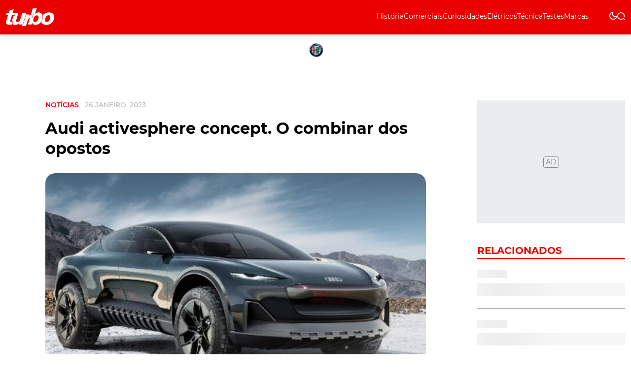

--- FILE ---
content_type: text/html; charset=UTF-8
request_url: https://www.turbo.pt/audi-activesphere-concept/
body_size: 57086
content:
<!DOCTYPE html><html lang=pt><head><meta name=viewport content="width=device-width,initial-scale=1,maximum-scale=5"><meta http-equiv=CONTENT-TYPE content="text/html; charset=UTF-8"><meta http-equiv=X-UA-Compatible content="IE=edge"><meta http-equiv=cache-control content="no-cache,max-age=3600, must-revalidate,proxy-revalidate"><meta http-equiv=expires content=0><meta http-equiv=pragma content="no-cache,max-age=3600, must-revalidate,proxy-revalidate"><meta http-equiv=CACHE-CONTROL content=PUBLIC><meta name=csrf-token content=""><meta charset=UTF-8> <meta name="theme-color" content="#ffffff" ><meta charset="utf-8"><title>Audi activesphere concept. O combinar dos opostos - Turbo</title><meta name="description" content="A Audi apresentou o &uacute;ltimo dos concepts da sua fam&iacute;lia Sphere, o activesphere concept, um crossover coup&eacute; que tamb&eacute;m &eacute; uma pickup." ><link rel="image_src" href="https://asset.skoiy.com/tbowjqdgqpxirbte/pzcfosdz7feg.jpg"><link rel="canonical" href="https://www.turbo.pt/audi-activesphere-concept/"><meta property="og:url" content="https://www.turbo.pt/audi-activesphere-concept/" ><meta property="og:title" content="Audi activesphere concept. O combinar dos opostos - Turbo" ><meta property="og:description" content="A Audi apresentou o &uacute;ltimo dos concepts da sua fam&iacute;lia Sphere, o activesphere concept, um crossover coup&eacute; que tamb&eacute;m &eacute; uma pickup." ><meta property="og:locale" content="pt" ><meta property="og:site_name" content="Turbo" ><meta property="og:image" content="https://asset.skoiy.com/tbowjqdgqpxirbte/pzcfosdz7feg.jpg" ><meta property="og:type" content="article" >
<meta property="article:author" content="" ><meta property="article:author" content="https://www.turbo.pt" ><meta property="article:section" content="Notícias" ><meta itemprop="name" content="Audi activesphere concept. O combinar dos opostos - Turbo"><meta itemprop="description" content="A Audi apresentou o &uacute;ltimo dos concepts da sua fam&iacute;lia Sphere, o activesphere concept, um crossover coup&eacute; que tamb&eacute;m &eacute; uma pickup."><meta itemprop="image" content="https://asset.skoiy.com/tbowjqdgqpxirbte/pzcfosdz7feg.jpg"><meta name="twitter:card" content="summary_large_image" ><meta name="twitter:title" content="Audi activesphere concept. O combinar dos opostos - Turbo" ><meta name="twitter:description" content="A Audi apresentou o &uacute;ltimo dos concepts da sua fam&iacute;lia Sphere, o activesphere concept, um crossover coup&eacute; que tamb&eacute;m &eacute; uma pickup." ><meta name="twitter:image" content="https://asset.skoiy.com/tbowjqdgqpxirbte/pzcfosdz7feg.jpg" ><script type="application/ld+json"> [{"@context":"http:\/\/schema.org","@type":"WebSite","url":"https:\/\/www.turbo.pt","image":"https:\/\/asset.skoiy.com\/tbowjqdgqpxirbte\/pzcfosdz7feg.jpg"},{"@context":"http:\/\/schema.org","@type":"NewsArticle","mainEntityOfPage":{"@type":"WebPage","@id":"https:\/\/www.turbo.pt\/audi-activesphere-concept\/"},"headline":"Audi activesphere concept. O combinar dos opostos - Turbo","image":["https:\/\/asset.skoiy.com\/tbowjqdgqpxirbte\/pzcfosdz7feg.jpg"],"datePublished":"","dateModified":"","description":"A Audi apresentou o &uacute;ltimo dos concepts da sua fam&iacute;lia Sphere, o activesphere concept, um crossover coup&eacute; que tamb&eacute;m &eacute; uma pickup.","publisher":{"@type":"Organization","name":"Turbo","logo":{"@type":"ImageObject","url":""}},"author":[{"@type":"Person","name":""},{"@type":"Person","name":"https:\/\/www.turbo.pt"}]}]</script><link rel="android-chrome-icon" sizes="512x512" href="https://www.turbo.pt/img/favicon/android-chrome-512x512.png"><link rel="android-chrome-icon" sizes="192x192" href="https://www.turbo.pt/img/favicon/android-chrome-192x192.png"><link rel="apple-touch-icon" sizes="180x180" href="https://www.turbo.pt/img/favicon/apple-touch-icon.png"><link rel="icon" type="image/png" sizes="32x32" href="https://www.turbo.pt/img/favicon/favicon-32x32.png"><link rel="icon" type="image/png" sizes="16x16" href="https://www.turbo.pt/img/favicon/favicon-16x16.png"><link rel="manifest" href="https://www.turbo.pt/img/favicon/site.webmanifest"><link rel="mask-icon" href="https://www.turbo.pt/img/favicon/safari-pinned-tab.svg" color="#ffffff"><meta name="msapplication-TileColor" content="#ffffff"> <link rel=preconnect href=https://posts2-api.global.ssl.fastly.net><link rel=dns-prefetch href=https://posts2-api.global.ssl.fastly.net><link rel=preload as=image href=/img/logo/logo-turbo.svg>  <meta name=robots content="index, follow, max-image-preview:large, max-snippet:-1, max-video-preview:-1"><link rel=stylesheet href="/css/new_ssr.css?id=bba573ca376d5e34378b0a567ef1e79e">    <script async>!function(e,t,n,a){e[a]=e[a]||[],e[a].push({"gtm.start":(new Date).getTime(),event:"gtm.js"});e=t.getElementsByTagName(n)[0],a=t.createElement(n);a.async=!0,a.src="https://www.googletagmanager.com/gtm.js?id=GTM-NV6LF34P",e.parentNode.insertBefore(a,e)}(window,document,"script","dataLayer")</script>  <script>window.BREVO={newsletterPopup:{id:"64e7711023c8fd001cbd86a7",lang:"pt"}}</script><script async src=https://sibforms.com/forms/end-form/build/main.js></script></head><body data-page="new" data-post="new" data-dossier="noticias" data-collection="noticias" data-debug="" data-route="new" data-keywords="">  <noscript><iframe src="https://www.googletagmanager.com/ns.html?id=GTM-NV6LF34P" height=0 width=0 style=display:none;visibility:hidden></iframe></noscript>  <div id=app class=app-root><pub-wrapper :class="'no-margin-bottom'"><pub-slot :id="'tb_interstitial'" :pos="'tb_interstitial_top'" :placeholder=false></pub-slot></pub-wrapper><pub-wrapper :class="'no-margin-bottom'"><pub-slot :id="'tb_sticky'" :pos="'tb_sticky_top'" :placeholder=false></pub-slot></pub-wrapper><div class=icons-set><svg xmlns=http://www.w3.org/2000/svg><symbol id=icon-chevron-right viewBox="0 0 24 24"><path id=Caminho_6 data-name="Caminho 6" d=M0,0H24V24H0Z fill=none /><path id=Caminho_7 data-name="Caminho 7" d=M10,6,8.59,7.41,13.17,12,8.59,16.59,10,18l6-6Z /></symbol><symbol id=icon-gallery xmlns=http://www.w3.org/2000/svg xmlns:xlink=http://www.w3.org/1999/xlink viewBox="0 0 18.016 18.168"><defs><clipPath id=clip-path><rect id=Rectangle_2462 data-name="Rectangle 2462" width=18.016 height=18.168 fill=#fff /></clipPath></defs><g id=icon-gallery transform="translate(21947.938 23071.938)"><g id=Group_16501 data-name="Group 16501" transform="translate(-22506 -26549)"><g id=Group_7438 data-name="Group 7438" transform="translate(-81.961 3316.039)"><g id=Group_7436 data-name="Group 7436" transform="translate(640.023 161.023)"><g id=Group_7435 data-name="Group 7435" clip-path=url(#clip-path)><path id=Path_12 data-name="Path 12" d=M14,15.792c0,.314,0,.609,0,.9a1.37,1.37,0,0,1-1.474,1.472H1.468A1.373,1.373,0,0,1,0,16.706Q0,11.17,0,5.635A1.368,1.368,0,0,1,1.452,4.177q1.02,0,2.04,0c.125,0,.183-.023.208-.165.177-.982.357-1.964.556-2.942A1.337,1.337,0,0,1,5.827.024Q8.849.582,11.87,1.153q2.5.468,5,.938a1.341,1.341,0,0,1,1.124,1.6c-.24,1.361-.5,2.718-.756,4.077q-.648,3.457-1.3,6.913a1.367,1.367,0,0,1-1.684,1.158c-.075-.014-.15-.025-.257-.042M4.916,9.221a1.248,1.248,0,0,0,.116.159c.705.708,1.414,1.412,2.117,2.123a.186.186,0,0,0,.281.034c.463-.293.934-.574,1.407-.862l4.269,4c0-.1.009-.148.009-.2q0-4.177,0-8.354a.96.96,0,0,0-1.053-1.058H2A1.02,1.02,0,0,0,.886,6.171q0,2.749,0,5.5v.2l4.03-2.651M15.438,12.5c.018-.072.026-.1.032-.127q.384-2.046.768-4.092c.268-1.434.54-2.867.8-4.3a.938.938,0,0,0-.774-1.109c-.249-.05-.5-.1-.748-.142L8.952,1.5c-.9-.169-1.8-.342-2.7-.505A1.02,1.02,0,0,0,5,1.887c-.088.476-.181.951-.27,1.427-.053.281-.1.563-.157.862h.236q3.841,0,7.681,0a1.969,1.969,0,0,1,.559.068A1.347,1.347,0,0,1,14,5.63c0,1.579,0,3.157,0,4.736a.576.576,0,0,0,.1.306c.239.345.492.68.74,1.018l.6.814 transform="translate(0 0)" fill=#fff /><path id=Path_13 data-name="Path 13" d=M124.5,86.624a1.619,1.619,0,1,1-1.619-1.629,1.623,1.623,0,0,1,1.619,1.629 transform="translate(-112.643 -78.955)" fill=#fff /></g></g></g></g></g></symbol><symbol id=icon-audio-old viewBox="0 0 24 24"><g id=Grupo_10778 data-name="Grupo 10778"><rect id=Retângulo_3748 data-name="Retângulo 3748" width=24 height=24 fill=none /></g><g id=Grupo_10779 data-name="Grupo 10779"><path id=Caminho_56 data-name="Caminho 56" d=M12,3a9,9,0,0,0-9,9v7a2.006,2.006,0,0,0,2,2H9V13H5V12a7,7,0,0,1,14,0v1H15v8h4a2.006,2.006,0,0,0,2-2V12A9,9,0,0,0,12,3ZM7,15v4H5V15Zm12,4H17V15h2Z /></g></symbol><symbol id=icon-video viewBox="0 0 24 24"><path id=Caminho_54 data-name="Caminho 54" d=M0,0H24V24H0Z fill=none /><path id=Caminho_55 data-name="Caminho 55" d=M12,2A10,10,0,1,0,22,12,10,10,0,0,0,12,2ZM10,16.5v-9L16,12Z /></symbol><symbol id=icon-arrow-forward width=24 height=24 viewBox="0 0 24 24"><path id=Caminho_57 data-name="Caminho 57" d=M0,0H24V24H0Z fill=none /><path id=Caminho_58 data-name="Caminho 58" d=M12,4,10.59,5.41,16.17,11H4v2H16.17l-5.58,5.59L12,20l8-8Z /></symbol><symbol id=icon-arrow-left viewBox="0 0 28 28"><g id=arrow-left transform="translate(22135 23113)"><g id=Component_144_19 data-name="Component 144 – 19" transform="translate(-22135 -23113)"><g id=Group_12355 data-name="Group 12355" transform="translate(88 833) rotate(180)"><g id=Ellipse_906 data-name="Ellipse 906" transform="translate(60 805)" fill=none stroke=#fff stroke-width=1 opacity=0.32><circle cx=14 cy=14 r=14 stroke=none /><circle cx=14 cy=14 r=13.5 fill=none /></g><path id=Icon_metro-arrow-right data-name="Icon metro-arrow-right" d=M10.491,13.841,13.931,10.4a.688.688,0,0,0,0-.973L10.491,5.986a.688.688,0,0,0-.973.973l2.266,2.266h-6.6a.688.688,0,1,0,0,1.376h6.6L9.517,12.867a.688.688,0,0,0,.973.973Z transform="translate(64.904 809.418)" fill=#fff /></g></g></g></symbol><symbol id=icon-open-site xmlns=http://www.w3.org/2000/svg viewBox="0 0 38.639 38.639"><path id=Icon_open-external-link data-name="Icon open-external-link" d=M0,0V38.639H38.639v-9.66h-4.83v4.83H4.83V4.83H9.66V0ZM19.319,0l7.245,7.245L14.49,19.319l4.83,4.83L31.394,12.075l7.245,7.245V0Z fill=#ea0000 /></symbol><symbol id=icon-arrow-right viewBox="0 0 28 28"><g id=arrow-right transform="translate(22057 23113)"><g id=Component_144_20 data-name="Component 144 – 20" transform="translate(-22029 -23085) rotate(180)"><g id=Group_12355 data-name="Group 12355" transform="translate(88 833) rotate(180)"><g id=Ellipse_906 data-name="Ellipse 906" transform="translate(60 805)" fill=none stroke=#fff stroke-width=1 opacity=0.32><circle cx=14 cy=14 r=14 stroke=none /><circle cx=14 cy=14 r=13.5 fill=none /></g><path id=Icon_metro-arrow-right data-name="Icon metro-arrow-right" d=M10.491,13.841,13.931,10.4a.688.688,0,0,0,0-.973L10.491,5.986a.688.688,0,0,0-.973.973l2.266,2.266h-6.6a.688.688,0,1,0,0,1.376h6.6L9.517,12.867a.688.688,0,0,0,.973.973Z transform="translate(64.904 809.418)" fill=#fff /></g></g></g></symbol><symbol id=icon-arrow-right-new viewBox="0 0 28 28"><g id=arrow-right transform="translate(22057 23113)"><g id=Component_144_20 data-name="Component 144 – 20" transform="translate(-22029 -23085) rotate(180)"><g id=Group_12355 data-name="Group 12355" transform="translate(88 833) rotate(180)"><g id=Ellipse_906 data-name="Ellipse 906" transform="translate(60 805)" fill=none stroke-width=1 opacity=0.32><circle cx=14 cy=14 r=14 stroke=none /><circle cx=14 cy=14 r=13.5 fill=none /></g><path id=Icon_metro-arrow-right data-name="Icon metro-arrow-right" d=M10.491,13.841,13.931,10.4a.688.688,0,0,0,0-.973L10.491,5.986a.688.688,0,0,0-.973.973l2.266,2.266h-6.6a.688.688,0,1,0,0,1.376h6.6L9.517,12.867a.688.688,0,0,0,.973.973Z transform="translate(64.904 809.418)"/></g></g></g></symbol><symbol id=icon-email-black xmlns=http://www.w3.org/2000/svg viewBox="0 0 32 32"><g id=email-black transform="translate(22182 23441.998)"><g id=Group_16508 data-name="Group 16508"><g id=Group_14708 data-name="Group 14708" transform="translate(-26078 -24112.414)"><path id=Path_56021 data-name="Path 56021" d=M0,0H32V32H0Z transform="translate(3896 670.415)" fill=#0f0e0e /><g transform="translate(3900 674.415)"><path id=Path_1739 data-name="Path 1739" d=M0,0H24V24H0Z fill=none /><path id=Path_1740 data-name="Path 1740" d=M22,6a2.006,2.006,0,0,0-2-2H4A2.006,2.006,0,0,0,2,6V18a2.006,2.006,0,0,0,2,2H20a2.006,2.006,0,0,0,2-2ZM20,6l-8,5L4,6Zm0,12H4V8l8,5,8-5Z fill=#fff /></g></g></g></g></symbol><symbol id=icon-time data-name="Layer 1" xmlns=http://www.w3.org/2000/svg viewBox="0 0 200 200"><path class=cls-1 d=M82.48,78.88c-4.39-2.58-9.76-1.19-12.15,2.99-2.59,4.38-1.2,9.76,2.99,12.35l22.3,13.55c1.39.8,2.99,1.2,4.58,1.2,1.39,0,2.99-.4,4.38-1.2,2.79-1.59,4.58-4.57,4.58-7.76v-44.81c0-4.98-3.98-8.96-8.96-8.96s-8.96,3.98-8.96,8.96v29.07s-8.76-5.38-8.76-5.38h0Z /><path class=cls-1 d=M17.54,65.14c-4.58,10.95-6.97,22.7-6.97,34.85,0,12.15,2.39,23.7,6.96,34.85,4.39,10.76,10.95,20.31,19.12,28.48,8.17,8.17,17.73,14.54,28.48,19.12,10.95,4.58,22.7,6.97,34.85,6.97s23.7-2.39,34.85-6.97c10.76-4.39,20.31-10.95,28.48-19.12,8.17-8.17,14.54-17.73,19.12-28.48,4.58-10.95,6.97-22.7,6.97-34.85s-2.39-23.7-6.97-34.85c-4.39-10.76-10.95-20.31-19.12-28.48-8.17-8.17-17.73-14.54-28.48-19.12-10.95-4.58-22.7-6.97-34.85-6.97s-23.7,2.39-34.85,6.96c-10.76,4.39-20.31,10.95-28.48,19.12-8.17,8.17-14.54,17.73-19.12,28.48h0ZM28.5,100c0-19.32,7.37-37.24,20.91-50.79,13.55-13.55,31.47-20.91,50.79-20.91,19.32,0,37.24,7.37,50.79,20.91,13.55,13.55,20.91,31.47,20.91,50.79,0,19.32-7.37,37.24-20.91,50.79-13.55,13.55-31.47,20.91-50.79,20.91-19.32,0-37.24-7.37-50.79-20.91-13.55-13.55-20.91-31.47-20.91-50.79Z /></symbol><symbol id=icon-close viewBox="0 0 21 21"><g id=close-icon transform="translate(22094 23104.5)"><path id=Icon_material-close data-name="Icon material-close" d=M28.5,9.615,26.385,7.5,18,15.885,9.615,7.5,7.5,9.615,15.885,18,7.5,26.385,9.615,28.5,18,20.115,26.385,28.5,28.5,26.385,20.115,18Z transform="translate(-22101.5 -23112)"/></g></symbol><symbol id=icon-dislike xmlns=http://www.w3.org/2000/svg viewBox="0 0 24.238 21.682"><path id=Path_60250 data-name="Path 60250" d=M12.037,47.485v8.681a1.559,1.559,0,0,1-1.558,1.556H6.558A1.559,1.559,0,0,1,5,56.166V47.4a1.561,1.561,0,0,1,1.558-1.556h3.921A1.56,1.56,0,0,1,12.037,47.4v.034a.033.033,0,0,0-.008.046s.006,0,.008.005Z transform="translate(-5.001 -45.844)" fill=#c40000 /><path id=Path_60251 data-name="Path 60251" d=M41.038,24.054a7.527,7.527,0,0,1,.365,3.214,3.922,3.922,0,0,1-.815,2.393,3.433,3.433,0,0,1-2.18,1.258.528.528,0,0,1-.55-.524v-3.1a2.776,2.776,0,0,0-.306-1.27L34.98,21.054a1.338,1.338,0,0,0-.676-.624l-.679-.282V10.861c.091-.063.177-.125.256-.178a4.241,4.241,0,0,1,.571-.37l.067-.038a4.993,4.993,0,0,1,.928-.41,3.037,3.037,0,0,1,.885-.121H46.389a1.591,1.591,0,0,1,1.571,1.607,1.558,1.558,0,0,1-.272.884,1.8,1.8,0,0,1-.306.337c-.129.11-.281.177-.412.279-.061.047-.143.139-.056.175a.612.612,0,0,0,.186,0h.365a1.613,1.613,0,0,1,.383,3.168.031.031,0,0,0-.024.04.037.037,0,0,0,.019.021.025.025,0,0,0-.008.019.033.033,0,0,0,.034.033h.6a1.592,1.592,0,0,1,1.571,1.61,1.631,1.631,0,0,1-.584,1.249,1.569,1.569,0,0,1-.492.276,4.3,4.3,0,0,1-.965.112c-.044,0-.055.064-.007.064h.15a1.61,1.61,0,0,1-.284,3.187c-.034,0-3.473.014-6.6.014a.432.432,0,0,0-.341.167.447.447,0,0,0-.075.376c.066.251.131.477.194.7Z transform="translate(-25.803 -9.238)" fill=#c40000 /></symbol><symbol id=icon-book width=24 height=24 viewBox="0 0 24 24"><rect id=Retângulo_3759 data-name="Retângulo 3759" width=24 height=24 fill=none /><path id=União_1 data-name="União 1" d=M21514.5,22886.5a12.245,12.245,0,0,0-4.75,1.1c-.1,0-.15.053-.248.053a.538.538,0,0,1-.5-.5V22872.5a31.491,31.491,0,0,0,16.5-1.5,11.73,11.73,0,0,1,3.5.5,6.835,6.835,0,0,1,2,1v14.6a.537.537,0,0,1-.5.5.438.438,0,0,1-.248-.051,10.232,10.232,0,0,0-4.75-1.051,12.056,12.056,0,0,0-5.5,1.5A9.289,9.289,0,0,0,21514.5,22886.5Zm5.5-12v11.5a12.053,12.053,0,0,1,5.5-1.5,11.6,11.6,0,0,1,3.5.5v-11.5a11.6,11.6,0,0,0-3.5-.5A12.053,12.053,0,0,0,21520,22874.5Zm1,7.162a11.5,11.5,0,0,1,4.5-.832,12.487,12.487,0,0,1,2.5.242v1.521a11.556,11.556,0,0,0-2.5-.264,9.229,9.229,0,0,0-4.5.992Zm0-2.67a11.683,11.683,0,0,1,4.5-.828,13.585,13.585,0,0,1,2.5.236v1.521a11.564,11.564,0,0,0-2.5-.258,9.275,9.275,0,0,0-4.5.988Zm0-2.66a11.5,11.5,0,0,1,4.5-.832,13.581,13.581,0,0,1,2.5.24v1.523a11.44,11.44,0,0,0-2.5-.26,9.231,9.231,0,0,0-4.5.988Z transform="translate(-21508 -22866.5)"/></symbol><symbol id=icon-east width=24 height=24 viewBox="0 0 24 24"><rect id=Retângulo_3758 data-name="Retângulo 3758" width=24 height=24 fill=none /><path id=Caminho_59 data-name="Caminho 59" d=M15,5,13.59,6.41,18.17,11H2v2H18.17l-4.59,4.59L15,19l7-7Z /></symbol><symbol id=icon-account-light xmlns=http://www.w3.org/2000/svg viewBox="0 0 24 24"><path id=Caminho_2213 data-name="Caminho 2213" d=M0,0H24V24H0Z fill=none /><path id=União_1 data-name="União 1" d=M0,10A10,10,0,1,1,10,20,10,10,0,0,1,0,10Zm5.351,6.5a7.96,7.96,0,0,0,9.3,0,7.956,7.956,0,0,0-9.3,0Zm10.79-1.381a8,8,0,1,0-12.281,0,9.954,9.954,0,0,1,12.281,0ZM6.5,7.5A3.5,3.5,0,1,1,10,11,3.5,3.5,0,0,1,6.5,7.5Zm2,0A1.5,1.5,0,1,0,10,6,1.5,1.5,0,0,0,8.5,7.5Z transform="translate(2 2)" fill=#067acc /></symbol><symbol id=icon-search-light xmlns=http://www.w3.org/2000/svg viewBox="0 0 24 24"><path id=Caminho_22 data-name="Caminho 22" d=M0,0H24V24H0Z fill=none /><path id=Caminho_23 data-name="Caminho 23" d=M7.97,14h.79l.28-.27a6.51,6.51,0,1,1,.7.7l-.27.28v.79l-5,4.99L2.98,19Zm6,0a4.494,4.494,0,1,0-3.184-1.316A4.5,4.5,0,0,0,13.97,14Z fill=#067acc /></symbol><symbol id=icon-search xmlns=http://www.w3.org/2000/svg viewBox="0 0 16.033 15.949"><g id=icon-search transform="translate(21806.748 23013.262)"><path id=Path_60254 data-name="Path 60254" d=M6.421,14.454c.167.024.329.039.492.053a6.234,6.234,0,0,0,.663.019c.193,0,.372-.015.552-.031l.124-.011c.115-.012.229-.03.343-.048s.253-.039.38-.066a7.6,7.6,0,0,0,2.8-1.185l.307-.212,2.356,2.293a.615.615,0,0,0,.292.139c.122.044.172.043.217.023a.817.817,0,0,0,.364-.171.6.6,0,0,0,.059-.8l-.066-.1L12.58,11.674a.691.691,0,0,0-.615-.153.517.517,0,0,0-.259.15,6.3,6.3,0,0,1-8.162.265A5.89,5.89,0,0,1,2.221,4.1,6.262,6.262,0,0,1,6.732,1.309L6.856,1.3a6.5,6.5,0,0,1,.868-.023l.231.01a6.272,6.272,0,0,1,2.023.5l.063.025a5.95,5.95,0,0,1,3.343,7.246.6.6,0,0,0,.14.6.635.635,0,0,0,.346.174.667.667,0,0,0,.154.008l.048,0h0a.669.669,0,0,1,.081-.008.619.619,0,0,0,.423-.413A7.208,7.208,0,0,0,10.708.731,7.578,7.578,0,0,0,1.3,3.158,7.128,7.128,0,0,0,2.36,12.567a7.593,7.593,0,0,0,3.548,1.794l.252.047c.087.016.174.032.262.044 transform="translate(-21806.494 -23013)" fill=#fff stroke=#fff stroke-width=0.5 /></g></symbol><symbol id=icon-youtube-footer xmlns=http://www.w3.org/2000/svg xmlns:xlink=http://www.w3.org/1999/xlink viewBox="0 0 22 22"><defs><pattern id=pattern preserveAspectRatio=none width=100% height=100% viewBox="0 0 1024 721"><image width=1024 height=721 xlink:href="[data-uri]"/></pattern></defs><g id=Group_16509 data-name="Group 16509" transform="translate(21965 23179.027)"><rect id=Rectangle_4709 data-name="Rectangle 4709" width=22 height=22 rx=11 transform="translate(-21965 -23179.027)" fill=#fff /><rect id=Image_18 data-name="Image 18" width=12 height=9 transform="translate(-21960 -23172.527)" fill=url(#pattern) /></g></symbol><symbol id=icon-arrow-newsletter xmlns=http://www.w3.org/2000/svg width=5.558 height=9.721 viewBox="0 0 5.558 9.721"><path id=Icon_ionic-ios-arrow-back data-name="Icon ionic-ios-arrow-back" d=M12.926,11.053,16.6,7.378A.695.695,0,1,0,15.62,6.4l-4.167,4.164a.693.693,0,0,0-.02.958l4.185,4.193a.695.695,0,1,0,.984-.981Z transform="translate(16.808 15.915) rotate(180)" fill=#fff opacity=0.64 /></symbol><symbol id=icon-like xmlns=http://www.w3.org/2000/svg viewBox="0 0 24.238 21.682"><path id=Path_60250 data-name="Path 60250" d=M12.037,56.08V47.4a1.559,1.559,0,0,0-1.558-1.556H6.558A1.559,1.559,0,0,0,5,47.4v8.767a1.561,1.561,0,0,0,1.558,1.556h3.921a1.56,1.56,0,0,0,1.558-1.556v-.034a.033.033,0,0,1-.008-.046s.006,0,.008-.005Z transform="translate(-5.001 -36.04)" fill=#408d49 /><path id=Path_60251 data-name="Path 60251" d=M41.038,16.61A7.527,7.527,0,0,0,41.4,13.4,3.922,3.922,0,0,0,40.588,11a3.433,3.433,0,0,0-2.18-1.258.528.528,0,0,0-.55.524v3.1a2.776,2.776,0,0,1-.306,1.27L34.98,19.61a1.338,1.338,0,0,1-.676.624l-.679.282V29.8c.091.063.177.125.256.178a4.241,4.241,0,0,0,.571.37l.067.038a4.993,4.993,0,0,0,.928.41,3.037,3.037,0,0,0,.885.121H46.389a1.591,1.591,0,0,0,1.571-1.607,1.558,1.558,0,0,0-.272-.884,1.8,1.8,0,0,0-.306-.337c-.129-.11-.281-.177-.412-.279-.061-.047-.143-.139-.056-.175a.612.612,0,0,1,.186,0h.365a1.613,1.613,0,0,0,.383-3.168.031.031,0,0,1-.024-.04.037.037,0,0,1,.019-.021.025.025,0,0,1-.008-.019.033.033,0,0,1,.034-.033h.6a1.592,1.592,0,0,0,1.571-1.61,1.631,1.631,0,0,0-.584-1.249,1.569,1.569,0,0,0-.492-.276A4.3,4.3,0,0,0,48,21.113c-.044,0-.055-.064-.007-.064h.15a1.61,1.61,0,0,0-.284-3.187c-.034,0-3.473-.014-6.6-.014a.432.432,0,0,1-.341-.167.447.447,0,0,1-.075-.376c.066-.251.131-.477.194-.7Z transform="translate(-25.803 -9.744)" fill=#408d49 /></symbol><symbol id=red-arrow-left xmlns=http://www.w3.org/2000/svg viewBox="0 0 44 44"><g id=red-arrow-left transform="translate(22226 23219)"><g id=Group_16503 data-name="Group 16503" transform="translate(-22220 -23174.801) rotate(180)"><rect id=Rectangle_5390 data-name="Rectangle 5390" width=44 height=44 rx=22 transform="translate(-38 0.199)" fill=#ea0000 /><path id=Icon_ionic-ios-arrow-round-forward data-name="Icon ionic-ios-arrow-round-forward" d=M18.405,11.463a.749.749,0,0,0-.006,1.055l3.487,3.493H8.615a.746.746,0,0,0,0,1.491H21.881l-3.487,3.493A.755.755,0,0,0,18.4,22.05a.743.743,0,0,0,1.05-.006l4.726-4.76h0a.837.837,0,0,0,.155-.235.712.712,0,0,0,.057-.287.748.748,0,0,0-.212-.522l-4.726-4.76A.731.731,0,0,0,18.405,11.463Z transform="translate(-32.051 5.262)" fill=#fff /></g></g></symbol><symbol id=red-arrow-right xmlns=http://www.w3.org/2000/svg viewBox="0 0 44 44"><g id=red-arrow-right transform="translate(22170 23219)"><g id=Group_16504 data-name="Group 16504" transform="translate(-22132 -23219.199)"><rect id=Rectangle_5390 data-name="Rectangle 5390" width=44 height=44 rx=22 transform="translate(-38 0.199)" fill=#ea0000 /><path id=Icon_ionic-ios-arrow-round-forward data-name="Icon ionic-ios-arrow-round-forward" d=M18.405,11.463a.749.749,0,0,0-.006,1.055l3.487,3.493H8.615a.746.746,0,0,0,0,1.491H21.881l-3.487,3.493A.755.755,0,0,0,18.4,22.05a.743.743,0,0,0,1.05-.006l4.726-4.76h0a.837.837,0,0,0,.155-.235.712.712,0,0,0,.057-.287.748.748,0,0,0-.212-.522l-4.726-4.76A.731.731,0,0,0,18.405,11.463Z transform="translate(-32.051 5.262)" fill=#fff /></g></g></symbol><symbol id=icon-whatsapp-black xmlns=http://www.w3.org/2000/svg viewBox="0 0 32 32"><g id=whatsapp-black transform="translate(22220 23441.998)"><g id=Group_14709 data-name="Group 14709" transform="translate(-26116 -24072.414)"><path id=Path_56022 data-name="Path 56022" d=M0,0H32V32H0Z transform="translate(3896 630.415)" fill=#0f0e0e /><g transform="translate(3898 632.415)"><path id=Path_1741 data-name="Path 1741" d=M0,0H28V28H0Z fill=none /><path id=whatsapp-brands d=M13.887,34.373A8.1,8.1,0,0,0,1.148,44.141L0,48.333l4.291-1.127a8.069,8.069,0,0,0,3.868.984h0a8.042,8.042,0,0,0,5.724-13.818ZM8.163,46.828a6.715,6.715,0,0,1-3.427-.937l-.244-.146-2.545.667.678-2.483-.16-.255a6.74,6.74,0,1,1,12.5-3.577A6.8,6.8,0,0,1,8.163,46.828Zm3.689-5.039c-.2-.1-1.2-.591-1.382-.656s-.321-.1-.456.1-.521.656-.642.795-.237.153-.437.051a5.5,5.5,0,0,1-2.753-2.406c-.208-.357.208-.332.594-1.1a.375.375,0,0,0-.018-.354c-.051-.1-.456-1.1-.623-1.5s-.332-.339-.456-.346-.252-.007-.386-.007a.749.749,0,0,0-.54.252A2.273,2.273,0,0,0,4.047,38.3a3.962,3.962,0,0,0,.824,2.093,9.037,9.037,0,0,0,3.456,3.055,3.957,3.957,0,0,0,2.428.507,2.071,2.071,0,0,0,1.363-.962,1.691,1.691,0,0,0,.117-.962C12.188,41.939,12.053,41.887,11.852,41.789Z transform="translate(5.833 -26.167)" fill=#fff /></g></g></g></symbol><symbol id=icon-instagram-footer xmlns=http://www.w3.org/2000/svg viewBox="0 0 22 22"><g id=instagram-icon-footer transform="translate(23607 12684.027)"><g id=Group_14658 data-name="Group 14658" transform="translate(-24675 -19423.025)"><g id=Group_14652 data-name="Group 14652" transform="translate(956 5307.789)"><rect id=Rectangle_4709 data-name="Rectangle 4709" width=22 height=22 rx=11 transform="translate(112 1431.21)" fill=#fff /><path id=instagram-brands d=M5.422,34.5A2.817,2.817,0,1,0,8.239,37.32,2.813,2.813,0,0,0,5.422,34.5Zm0,4.649A1.832,1.832,0,1,1,7.254,37.32,1.835,1.835,0,0,1,5.422,39.151Zm3.59-4.764a.657.657,0,1,1-.657-.657A.656.656,0,0,1,9.012,34.387Zm1.866.667a3.252,3.252,0,0,0-.888-2.3,3.273,3.273,0,0,0-2.3-.888c-.907-.051-3.627-.051-4.534,0a3.269,3.269,0,0,0-2.3.885,3.263,3.263,0,0,0-.888,2.3c-.051.907-.051,3.627,0,4.534a3.252,3.252,0,0,0,.888,2.3,3.278,3.278,0,0,0,2.3.888c.907.051,3.627.051,4.534,0a3.252,3.252,0,0,0,2.3-.888,3.274,3.274,0,0,0,.888-2.3C10.929,38.678,10.929,35.961,10.878,35.054ZM9.706,40.559A1.854,1.854,0,0,1,8.661,41.6a12.11,12.11,0,0,1-3.239.221A12.2,12.2,0,0,1,2.183,41.6a1.854,1.854,0,0,1-1.045-1.045A12.111,12.111,0,0,1,.917,37.32a12.206,12.206,0,0,1,.221-3.239,1.854,1.854,0,0,1,1.045-1.045,12.11,12.11,0,0,1,3.239-.221,12.2,12.2,0,0,1,3.239.221A1.854,1.854,0,0,1,9.706,34.08a12.111,12.111,0,0,1,.221,3.239A12.1,12.1,0,0,1,9.706,40.559Z transform="translate(117.579 1404.89)" fill=#0f0e0e /></g></g></g></symbol><symbol id=icon-menu xmlns=http://www.w3.org/2000/svg viewBox="0 0 22.814 18"><g id=icon-menu-mobile transform="translate(21750.814 23095)"><path id=Icon_material-menu data-name="Icon material-menu" d=M4.5,27H27.314V24H4.5Zm0-7.5H27.314v-3H4.5ZM4.5,9v3H27.314V9Z transform="translate(-21755.314 -23104)" fill=#fff /></g></symbol><symbol id=icon-audio xmlns=http://www.w3.org/2000/svg viewBox="0 0 24 24"><path id=Caminho_18 data-name="Caminho 18" d=M0,0H24V24H0Z fill=none /><path id=Caminho_19 data-name="Caminho 19" d=M19,14v3a1,1,0,0,1-1,1H17V14h2M7,14v4H6a1,1,0,0,1-1-1V14H7M12,1a9,9,0,0,0-9,9v7a3,3,0,0,0,3,3H9V12H5V10a7,7,0,0,1,14,0v2H15v8h3a3,3,0,0,0,3-3V10A9,9,0,0,0,12,1Z transform="translate(0 1)"/></symbol><symbol id=icon-epaper xmlns=http://www.w3.org/2000/svg viewBox="0 0 18.984 18.984"><path id=Caminho_18 data-name="Caminho 18" d=M0,0H18.984V18.984H0Z fill=none /><path id=União_2 data-name="União 2" d=M2457.666,24088.66a2.252,2.252,0,0,1-2.249-2.25v-8.039h3.2v-5.393H2473.6v13.033a2.637,2.637,0,0,1-.78,1.875,2.6,2.6,0,0,1-1.868.773Zm2.249-2.25a2.237,2.237,0,0,1-.212.949h11.251a1.352,1.352,0,0,0,1.348-1.348v-11.734h-12.387Zm-3.2,0a.944.944,0,0,0,.478.822.951.951,0,0,0,.949,0,.952.952,0,0,0,.471-.822v-6.74h-1.9Zm4.456-.846v-4.3h4.5v4.3Zm1.3-1.3h1.9v-1.7h-1.9Zm4.093.9v-1.3h4.5v1.3Zm0-2.2v-1.3h4.5v1.3Zm-5.392-3.2v-4.293h4.5v4.293Zm1.3-1.295h1.9v-1.7h-1.9Zm4.093.895v-1.3h4.5v1.3Zm0-2.193v-1.3h4.5v1.3Z transform="translate(-2455.018 -24071.203)"/></symbol><symbol id=icon-add xmlns=http://www.w3.org/2000/svg width=24 height=24 viewBox="0 0 24 24"><path id=Caminho_1741 data-name="Caminho 1741" d=M0,0H24V24H0Z fill=none /><path id=Caminho_1742 data-name="Caminho 1742" d=M19,13H13v6H11V13H5V11h6V5h2v6h6Z fill=#0069a6 /></symbol><symbol id=icon-alert xmlns=http://www.w3.org/2000/svg width=24 height=24 viewBox="0 0 24 24"><path id=Caminho_1743 data-name="Caminho 1743" d=M0,0H24V24H0Z fill=none /><path id=Caminho_1744 data-name="Caminho 1744" d=M12,22a2.006,2.006,0,0,0,2-2H10A2.006,2.006,0,0,0,12,22Zm6-6V11c0-3.07-1.63-5.64-4.5-6.32V4a1.5,1.5,0,0,0-3,0v.68C7.64,5.36,6,7.92,6,11v5L4,18v1H20V18Zm-2,1H8V11c0-2.48,1.51-4.5,4-4.5s4,2.02,4,4.5ZM7.58,4.08,6.15,2.65A10.425,10.425,0,0,0,2.03,10.5h2A8.446,8.446,0,0,1,7.58,4.08ZM19.97,10.5h2a10.489,10.489,0,0,0-4.12-7.85L16.43,4.08A8.5,8.5,0,0,1,19.97,10.5Z fill=#0069a6 /></symbol><symbol id=icon-email-old xmlns=http://www.w3.org/2000/svg width=32 height=32 viewBox="0 0 32 32"><g id=email transform="translate(22227 23361.998)"><g id=Group_14708 data-name="Group 14708" transform="translate(-26123 -24032.414)"><path id=Path_56021 data-name="Path 56021" d=M0,0H32V32H0Z transform="translate(3896 670.415)" fill=#ea0000 /><g transform="translate(3900 674.415)"><path id=Path_1739 data-name="Path 1739" d=M0,0H24V24H0Z fill=none /><path id=Path_1740 data-name="Path 1740" d=M22,6a2.006,2.006,0,0,0-2-2H4A2.006,2.006,0,0,0,2,6V18a2.006,2.006,0,0,0,2,2H20a2.006,2.006,0,0,0,2-2ZM20,6l-8,5L4,6Zm0,12H4V8l8,5,8-5Z fill=#fff /></g></g></g></symbol><symbol id=icon-facebook-black xmlns=http://www.w3.org/2000/svg viewBox="0 0 32 32"><g id=facebook-black transform="translate(22296 23441.998)"><g id=Group_14711 data-name="Group 14711" transform="translate(-26192 -23992.414)"><path id=Path_56024 data-name="Path 56024" d=M0,0H32V32H0Z transform="translate(3896 550.415)" fill=#0f0e0e /><g transform="translate(3898 552.415)"><path id=Path_1741 data-name="Path 1741" d=M0,0H28V28H0Z fill=none /><path id=facebook-f-brands d=M31.064,9.188l.454-2.956H28.682V4.313a1.478,1.478,0,0,1,1.666-1.6h1.289V.2A15.723,15.723,0,0,0,29.349,0a3.609,3.609,0,0,0-3.862,3.979V6.232h-2.6V9.188h2.6v7.146h3.2V9.188Z transform="translate(-13.266 5.833)" fill=#fff /></g></g></g></symbol><symbol id=icon-facebook-footer xmlns=http://www.w3.org/2000/svg viewBox="0 0 22 22"><g id=facebook-icon-footer transform="translate(23607 12716.025)"><g id=Group_14657 data-name="Group 14657" transform="translate(-24675 -19423.025)"><g id=Group_14653 data-name="Group 14653" transform="translate(956 5315.789)"><rect id=Rectangle_4709 data-name="Rectangle 4709" width=22 height=22 rx=11 transform="translate(112 1391.211)" fill=#fff /><g transform="translate(114 1393.211)"><path id=Path_1741 data-name="Path 1741" d=M0,0H17.837V17.837H0Z fill=none /><path id=facebook-f-brands d=M28.1,5.853l.289-1.883H26.579V2.748A.941.941,0,0,1,27.641,1.73h.821V.127A10.016,10.016,0,0,0,27,0a2.3,2.3,0,0,0-2.46,2.535V3.97H22.89V5.853h1.654V10.4h2.036V5.853Z transform="translate(-16.759 3.716)" fill=#0f0e0e /></g></g></g></g></symbol><symbol id=icon-instagram xmlns=http://www.w3.org/2000/svg viewBox="0 0 24 24"><path id=Caminho_1741 data-name="Caminho 1741" d=M0,0H24V24H0Z fill=none /><path id=instagram-brands d=M6.928,35.236a3.589,3.589,0,1,0,3.589,3.589A3.584,3.584,0,0,0,6.928,35.236Zm0,5.923a2.334,2.334,0,1,1,2.334-2.334A2.338,2.338,0,0,1,6.928,41.159Zm4.573-6.07a.837.837,0,1,1-.837-.837A.835.835,0,0,1,11.5,35.089Zm2.377.85a4.143,4.143,0,0,0-1.131-2.933,4.17,4.17,0,0,0-2.933-1.131c-1.156-.066-4.62-.066-5.776,0A4.164,4.164,0,0,0,1.105,33,4.157,4.157,0,0,0-.026,35.935c-.066,1.156-.066,4.62,0,5.776a4.143,4.143,0,0,0,1.131,2.933,4.176,4.176,0,0,0,2.933,1.131c1.156.066,4.62.066,5.776,0a4.143,4.143,0,0,0,2.933-1.131,4.17,4.17,0,0,0,1.131-2.933C13.944,40.556,13.944,37.094,13.878,35.938Zm-1.493,7.013a2.363,2.363,0,0,1-1.331,1.331,15.428,15.428,0,0,1-4.127.281A15.548,15.548,0,0,1,2.8,44.283a2.363,2.363,0,0,1-1.331-1.331,15.43,15.43,0,0,1-.281-4.127A15.55,15.55,0,0,1,1.471,34.7,2.363,2.363,0,0,1,2.8,33.367a15.428,15.428,0,0,1,4.127-.281,15.548,15.548,0,0,1,4.127.281A2.363,2.363,0,0,1,12.385,34.7a15.43,15.43,0,0,1,.281,4.127A15.421,15.421,0,0,1,12.385,42.952Z transform="translate(5.072 -26.824)"/></symbol><symbol id=icon-facebook-border viewBox="0 0 24.984 24.983"><path d=M7720.287,10880.183a6.78,6.78,0,0,1-6.772-6.774v-11.436a6.78,6.78,0,0,1,6.772-6.774h11.436a6.782,6.782,0,0,1,6.774,6.774v11.436a6.782,6.782,0,0,1-6.774,6.774Zm11.436-1a5.783,5.783,0,0,0,5.775-5.775v-11.436a5.78,5.78,0,0,0-5.775-5.772h-11.436a5.778,5.778,0,0,0-5.772,5.772v11.436a5.78,5.78,0,0,0,5.772,5.775h3.844v-7.632h-3.044v-3.468h3.044v-2.641c0-3.007,1.792-4.667,4.53-4.667a18.322,18.322,0,0,1,2.684.235v2.951h-1.51a1.733,1.733,0,0,0-1.955,1.873v2.248h3.326l-.533,3.468h-2.793v7.632Z transform="translate(-7713.515 -10855.198)"/></symbol><symbol id=icon-instagram-border viewBox="0 0 24.984 24.983"><path d=M6.773,24.983A6.781,6.781,0,0,1,0,18.21V6.773A6.781,6.781,0,0,1,6.773,0H18.21a6.782,6.782,0,0,1,6.774,6.773V18.21a6.782,6.782,0,0,1-6.774,6.773ZM1,6.773V18.21a5.78,5.78,0,0,0,5.774,5.774H18.21a5.781,5.781,0,0,0,5.774-5.774V6.773A5.781,5.781,0,0,0,18.21,1H6.773A5.78,5.78,0,0,0,1,6.773ZM9.686,19.521A4.228,4.228,0,0,1,5.463,15.3V9.683A4.228,4.228,0,0,1,9.686,5.46H15.3a4.228,4.228,0,0,1,4.224,4.223V15.3A4.228,4.228,0,0,1,15.3,19.521Zm-2.9-9.838V15.3a2.9,2.9,0,0,0,2.9,2.9H15.3a2.9,2.9,0,0,0,2.9-2.9V9.683a2.9,2.9,0,0,0-2.9-2.9H9.686A2.9,2.9,0,0,0,6.785,9.683Zm2.3,2.809a3.463,3.463,0,1,1,3.462,3.462A3.467,3.467,0,0,1,9.086,12.492Zm1.245,0a2.218,2.218,0,1,0,2.218-2.219A2.22,2.22,0,0,0,10.331,12.492Zm5.059-3.7a.824.824,0,1,1,.824.824A.824.824,0,0,1,15.39,8.795Z /></symbol><symbol id=icon-telegram xmlns=http://www.w3.org/2000/svg width=24 height=24 viewBox="0 0 24 24"><path id=Caminho_1741 data-name="Caminho 1741" d=M0,0H24V24H0Z fill=none /><path id=telegram-brands d=M7,8a7,7,0,1,0,7,7A7,7,0,0,0,7,8Zm3.245,4.761c-.105,1.107-.561,3.793-.793,5.033-.1.525-.291.7-.478.718-.406.037-.715-.269-1.109-.527-.616-.4-.964-.655-1.562-1.049-.691-.455-.243-.706.151-1.115.1-.107,1.894-1.736,1.929-1.884a.143.143,0,0,0-.033-.124A.162.162,0,0,0,8.2,13.8q-.093.021-2.953,1.952a1.329,1.329,0,0,1-.759.28A4.994,4.994,0,0,1,3.4,15.773c-.438-.142-.787-.218-.756-.46q.024-.189.521-.387,3.061-1.334,4.082-1.758a10.873,10.873,0,0,1,2.611-.954.461.461,0,0,1,.271.081.3.3,0,0,1,.1.19A1.235,1.235,0,0,1,10.244,12.761Z transform="translate(5 -3)" fill=#fff /></symbol><symbol id=icon-timer xmlns=http://www.w3.org/2000/svg width=24 height=24 viewBox="0 0 24 24"><rect id=Retângulo_2568 data-name="Retângulo 2568" width=24 height=24 fill=none /><path id=Caminho_31 data-name="Caminho 31" d=M15,1H9V3h6ZM11,14h2V8H11Zm8.03-6.61,1.42-1.42a11.048,11.048,0,0,0-1.41-1.41L17.62,5.98a9,9,0,1,0,1.41,1.41ZM12,20a7,7,0,1,1,7-7A6.995,6.995,0,0,1,12,20Z fill=#707070 /></symbol><symbol id=icon-whatsapp xmlns=http://www.w3.org/2000/svg viewBox="0 0 24 24"><path id=Caminho_1741 data-name="Caminho 1741" d=M0,0H24V24H0Z fill=none /><path id=whatsapp-brands d=M11.9,34.034A6.94,6.94,0,0,0,.984,42.406L0,46l3.678-.966a6.916,6.916,0,0,0,3.316.844H7A6.894,6.894,0,0,0,11.9,34.034ZM7,44.709a5.756,5.756,0,0,1-2.937-.8l-.209-.125-2.181.572.581-2.128-.137-.219a5.777,5.777,0,1,1,10.715-3.066A5.831,5.831,0,0,1,7,44.709Zm3.162-4.319c-.172-.087-1.025-.506-1.184-.562s-.275-.088-.391.088-.447.562-.55.681-.2.131-.375.044A4.718,4.718,0,0,1,5.3,38.578c-.178-.306.178-.284.509-.947a.321.321,0,0,0-.016-.3c-.044-.087-.391-.941-.534-1.288s-.284-.291-.391-.3-.216-.006-.331-.006a.642.642,0,0,0-.462.216A1.948,1.948,0,0,0,3.469,37.4a3.4,3.4,0,0,0,.706,1.794,7.746,7.746,0,0,0,2.962,2.619,3.392,3.392,0,0,0,2.081.434,1.775,1.775,0,0,0,1.169-.825,1.45,1.45,0,0,0,.1-.825C10.447,40.519,10.331,40.475,10.159,40.391Z transform="translate(5 -27)"/></symbol><symbol id=icon-tik-tok-border viewBox="0 0 24.984 24.983"><path d=M6.773,24.983A6.781,6.781,0,0,1,0,18.21V6.773A6.781,6.781,0,0,1,6.773,0H18.21a6.781,6.781,0,0,1,6.774,6.773V18.21a6.781,6.781,0,0,1-6.774,6.773ZM1,6.773V18.21a5.78,5.78,0,0,0,5.774,5.774H18.21a5.781,5.781,0,0,0,5.774-5.774V6.773A5.781,5.781,0,0,0,18.21,1H6.773A5.78,5.78,0,0,0,1,6.773Zm4.866,8.712a4.56,4.56,0,0,1,4.56-4.561c.1,0,.189.009.282.015v2.247a2.212,2.212,0,0,0-.282-.028,2.327,2.327,0,1,0,0,4.655,2.385,2.385,0,0,0,2.422-2.3l.023-10.481H15.02a4.007,4.007,0,0,0,3.692,3.577v2.5h0c-.122.013-.246.018-.369.019a4.007,4.007,0,0,1-3.352-1.813v6.171a4.561,4.561,0,0,1-9.122,0Z /></symbol><symbol id=icon-youtube-border viewBox="0 0 24.984 24.983"><path d=M6.773,24.983A6.781,6.781,0,0,1,0,18.21V6.773A6.781,6.781,0,0,1,6.773,0H18.21a6.782,6.782,0,0,1,6.774,6.773V18.21a6.782,6.782,0,0,1-6.774,6.773ZM1,6.773V18.21a5.78,5.78,0,0,0,5.774,5.774H18.21a5.781,5.781,0,0,0,5.774-5.774V6.773A5.781,5.781,0,0,0,18.21,1H6.773A5.78,5.78,0,0,0,1,6.773Zm7.669,10.28a2.88,2.88,0,0,1-2.88-2.879V10.748a2.88,2.88,0,0,1,2.88-2.88h7.363a2.88,2.88,0,0,1,2.88,2.88v3.426a2.88,2.88,0,0,1-2.88,2.879Zm2.041-6.226V14.18c0,.148.439.241.569.172l3.3-1.634c.134-.073,0-.264-.138-.339l-3.16-1.72a.292.292,0,0,0-.137-.026C10.967,10.632,10.71,10.713,10.71,10.827Z /></symbol><symbol id=icon-star-outline xmlns=http://www.w3.org/2000/svg width=24 height=24 viewBox="0 0 24 24"><path id=Caminho_67 data-name="Caminho 67" d=M0,0H24V24H0Z fill=none /><path id=Caminho_68 data-name="Caminho 68" d=M22,9.24l-7.19-.62L12,2,9.19,8.63,2,9.24l5.46,4.73L5.82,21,12,17.27,18.18,21l-1.63-7.03ZM12,15.4,8.24,17.67l1-4.28L5.92,10.51l4.38-.38L12,6.1l1.71,4.04,4.38.38L14.77,13.4l1,4.28Z /></symbol><symbol id=icon-star xmlns=http://www.w3.org/2000/svg width=24 height=24 viewBox="0 0 24 24"><path id=Caminho_65 data-name="Caminho 65" d=M0,0H24V24H0Z fill=none /><path id=Caminho_66 data-name="Caminho 66" d=M12,17.27,18.18,21l-1.64-7.03L22,9.24l-7.19-.61L12,2,9.19,8.63,2,9.24l5.46,4.73L5.82,21Z /></symbol><symbol id=icon-share viewBox="0 0 24 24"><path d="M0 0h24v24H0z" fill=none /><path d="M18 16.08c-.76 0-1.44.3-1.96.77L8.91 12.7c.05-.23.09-.46.09-.7s-.04-.47-.09-.7l7.05-4.11c.54.5 1.25.81 2.04.81 1.66 0 3-1.34 3-3s-1.34-3-3-3-3 1.34-3 3c0 .24.04.47.09.7L8.04 9.81C7.5 9.31 6.79 9 6 9c-1.66 0-3 1.34-3 3s1.34 3 3 3c.79 0 1.5-.31 2.04-.81l7.12 4.16c-.05.21-.08.43-.08.65 0 1.61 1.31 2.92 2.92 2.92 1.61 0 2.92-1.31 2.92-2.92s-1.31-2.92-2.92-2.92z"/></symbol><symbol id=icon-user viewBox="0 0 24 24"><g transform="translate(15872 680)"><path id=Caminho_1755 data-name="Caminho 1755" d=M24,0H0V24H24Z transform="translate(-15872 -680)" fill=none /><path id=noun-person-4915885 d=M122.5,14.531a.469.469,0,0,0,.469.469h11.25a.469.469,0,0,0,.469-.469,6.094,6.094,0,1,0-12.188,0Zm.959-.469a5.156,5.156,0,0,1,10.27,0ZM128.594,0a3.75,3.75,0,1,0,3.75,3.75A3.752,3.752,0,0,0,128.594,0Zm0,.938a2.813,2.813,0,1,1-2.812,2.813A2.814,2.814,0,0,1,128.594.938Z transform="translate(-15988.594 -675.5)" fill-rule=evenodd /></g></symbol><symbol id=icon-follow-author viewBox="0 0 24 24"><g transform="translate(15872 680)"><path id=Caminho_1755 data-name="Caminho 1755" d=M24,0H0V24H24Z transform="translate(-15872 -680)" fill=none /><g id=noun-follow-4721116 transform="translate(-16006.843 -760.571)"><path id=Caminho_1743 data-name="Caminho 1743" d=M150.7,95.175a.464.464,0,0,0-.008-.67,5.838,5.838,0,0,0-1.992-1.24,3.864,3.864,0,0,0,1.906-3.308,4,4,0,0,0-8,0,3.865,3.865,0,0,0,1.909,3.311,5.706,5.706,0,0,0-3.762,5.309.49.49,0,0,0,.979,0,4.809,4.809,0,0,1,4.873-4.738,4.925,4.925,0,0,1,3.4,1.347.494.494,0,0,0,.689-.011Zm-7.118-5.221a3.022,3.022,0,1,1,3.02,2.935A2.983,2.983,0,0,1,143.578,89.953Z transform=translate(0) /><path id=Caminho_1744 data-name="Caminho 1744" d=M421.251,333.834h-1.326v-1.326a.443.443,0,0,0-.887,0v1.326h-1.326a.443.443,0,0,0,0,.887h1.326v1.326a.443.443,0,0,0,.887,0V334.72h1.326a.443.443,0,1,0,0-.887Z transform="translate(-266.945 -237.44)"/></g></g></symbol><symbol id=icon-save viewBox="0 0 24 24"><rect id=Retângulo_4750 data-name="Retângulo 4750" width=24 height=24 fill=none /><path id=Caminho_1754 data-name="Caminho 1754" d=M17,11v6.97l-5-2.14L7,17.97V5h6V3H7A2.006,2.006,0,0,0,5,5V21l7-3,7,3V11Zm4-4H19V9H17V7H15V5h2V3h2V5h2Z /></symbol><symbol id=icon-light-mode viewBox="0 0 24 24"><g transform="translate(20594 21666)"><rect id=Retângulo_2571 data-name="Retângulo 2571" width=24 height=24 transform="translate(-20594 -21666)" fill=none /><path id=Caminho_35 data-name="Caminho 35" d=M12,9a3,3,0,1,1-3,3,3.009,3.009,0,0,1,3-3m0-2a5,5,0,1,0,5,5,5,5,0,0,0-5-5ZM2,13H4a1,1,0,0,0,0-2H2a1,1,0,0,0,0,2Zm18,0h2a1,1,0,0,0,0-2H20a1,1,0,0,0,0,2ZM11,2V4a1,1,0,0,0,2,0V2a1,1,0,0,0-2,0Zm0,18v2a1,1,0,0,0,2,0V20a1,1,0,0,0-2,0ZM5.99,4.58A1,1,0,0,0,4.58,5.99L5.64,7.05A1,1,0,0,0,7.05,5.64ZM18.36,16.95a1,1,0,0,0-1.41,1.41l1.06,1.06a1,1,0,0,0,1.41-1.41ZM19.42,5.99a1,1,0,0,0-1.41-1.41L16.95,5.64a1,1,0,0,0,1.41,1.41ZM7.05,18.36a1,1,0,0,0-1.41-1.41L4.58,18.01a1,1,0,0,0,1.41,1.41Z transform="translate(-20594 -21666)"/></g></symbol><symbol id=icon-dark-mode xmlns=http://www.w3.org/2000/svg viewBox="0 0 15.641 15.641"><g id=icon-dark-mode transform="translate(21839.746 23013.1)"><path id=Path_60253 data-name="Path 60253" d=M8.464,5.153a6.355,6.355,0,0,0,7.823,7.823A6.006,6.006,0,1,1,8.464,5.153ZM10.72,3a7.72,7.72,0,1,0,7.72,7.72,8.683,8.683,0,0,0-.086-1.167,4.636,4.636,0,1,1-6.468-6.468A8.682,8.682,0,0,0,10.72,3Z transform="translate(-21842.646 -23016)" fill=#fff stroke=#fff stroke-width=0.2 /></g></symbol><symbol id=icon-light-mode xmlns=http://www.w3.org/2000/svg viewBox="0 0 21.307 21.305"><path id=Path_60259 data-name="Path 60259" d=M14.638,8.041a6.6,6.6,0,1,1-6.6,6.6A6.6,6.6,0,0,1,14.638,8.041Zm-7.531.392.7.7A.94.94,0,0,0,9.14,7.805l-.7-.7a.94.94,0,0,0-1.33,1.329ZM4.925,15.576a.941.941,0,0,1,0-1.881h.991a.941.941,0,0,1,0,1.881ZM8.431,22.17l.7-.7A.94.94,0,0,0,7.8,20.139l-.7.7a.939.939,0,0,0,1.329,1.329Zm7.142,2.184a.94.94,0,0,1-1.879,0v-.992a.94.94,0,1,1,1.879,0Zm6.594-3.506-.7-.7a.94.94,0,0,0-1.33,1.329l.7.7a.94.94,0,1,0,1.329-1.329Zm2.184-7.142a.94.94,0,1,1,0,1.88h-.991a.94.94,0,1,1,0-1.88ZM20.845,7.111l-.7.7a.94.94,0,0,0,1.329,1.329l.7-.7a.94.94,0,0,0-1.329-1.329ZM13.7,4.927a.94.94,0,1,1,1.879,0V5.92a.94.94,0,1,1-1.879,0ZM17.974,11.3a4.719,4.719,0,1,0,0,6.673,4.72,4.72,0,0,0,0-6.673Z transform="translate(-3.984 -3.988)" fill=#fff fill-rule=evenodd /></symbol><symbol id=icon-email xmlns=http://www.w3.org/2000/svg width=24 height=24 viewBox="0 0 24 24"><path id=Caminho_1739 data-name="Caminho 1739" d=M0,0H24V24H0Z fill=none /><path id=Caminho_1740 data-name="Caminho 1740" d=M22,6a2.006,2.006,0,0,0-2-2H4A2.006,2.006,0,0,0,2,6V18a2.006,2.006,0,0,0,2,2H20a2.006,2.006,0,0,0,2-2ZM20,6l-8,5L4,6Zm0,12H4V8l8,5,8-5Z /></symbol><symbol id=icon-facebook xmlns=http://www.w3.org/2000/svg width=24 height=24 viewBox="0 0 24 24"><path id=Caminho_1741 data-name="Caminho 1741" d=M0,0H24V24H0Z fill=none /><path id=facebook-f-brands d=M29.9,7.875l.389-2.534H27.854V3.7a1.267,1.267,0,0,1,1.428-1.369h1.105V.171A13.477,13.477,0,0,0,28.426,0a3.093,3.093,0,0,0-3.311,3.41V5.341H22.89V7.875h2.225V14h2.739V7.875Z transform="translate(-14.641 5)"/></symbol><symbol id=icon-instagram xmlns=http://www.w3.org/2000/svg width=24 height=24 viewBox="0 0 24 24"><path id=Caminho_1741 data-name="Caminho 1741" d=M0,0H24V24H0Z fill=none /><path id=instagram-brands d=M6.928,35.236a3.589,3.589,0,1,0,3.589,3.589A3.584,3.584,0,0,0,6.928,35.236Zm0,5.923a2.334,2.334,0,1,1,2.334-2.334A2.338,2.338,0,0,1,6.928,41.159Zm4.573-6.07a.837.837,0,1,1-.837-.837A.835.835,0,0,1,11.5,35.089Zm2.377.85a4.143,4.143,0,0,0-1.131-2.933,4.17,4.17,0,0,0-2.933-1.131c-1.156-.066-4.62-.066-5.776,0A4.164,4.164,0,0,0,1.105,33,4.157,4.157,0,0,0-.026,35.935c-.066,1.156-.066,4.62,0,5.776a4.143,4.143,0,0,0,1.131,2.933,4.176,4.176,0,0,0,2.933,1.131c1.156.066,4.62.066,5.776,0a4.143,4.143,0,0,0,2.933-1.131,4.17,4.17,0,0,0,1.131-2.933C13.944,40.556,13.944,37.094,13.878,35.938Zm-1.493,7.013a2.363,2.363,0,0,1-1.331,1.331,15.428,15.428,0,0,1-4.127.281A15.548,15.548,0,0,1,2.8,44.283a2.363,2.363,0,0,1-1.331-1.331,15.43,15.43,0,0,1-.281-4.127A15.55,15.55,0,0,1,1.471,34.7,2.363,2.363,0,0,1,2.8,33.367a15.428,15.428,0,0,1,4.127-.281,15.548,15.548,0,0,1,4.127.281A2.363,2.363,0,0,1,12.385,34.7a15.43,15.43,0,0,1,.281,4.127A15.421,15.421,0,0,1,12.385,42.952Z transform="translate(5.072 -26.824)"/></symbol><symbol id=icon-facebook-border viewBox="0 0 24.984 24.983"><path d=M7720.287,10880.183a6.78,6.78,0,0,1-6.772-6.774v-11.436a6.78,6.78,0,0,1,6.772-6.774h11.436a6.782,6.782,0,0,1,6.774,6.774v11.436a6.782,6.782,0,0,1-6.774,6.774Zm11.436-1a5.783,5.783,0,0,0,5.775-5.775v-11.436a5.78,5.78,0,0,0-5.775-5.772h-11.436a5.778,5.778,0,0,0-5.772,5.772v11.436a5.78,5.78,0,0,0,5.772,5.775h3.844v-7.632h-3.044v-3.468h3.044v-2.641c0-3.007,1.792-4.667,4.53-4.667a18.322,18.322,0,0,1,2.684.235v2.951h-1.51a1.733,1.733,0,0,0-1.955,1.873v2.248h3.326l-.533,3.468h-2.793v7.632Z transform="translate(-7713.515 -10855.198)"/></symbol><symbol id=icon-instagram-border viewBox="0 0 24.984 24.983"><path d=M6.773,24.983A6.781,6.781,0,0,1,0,18.21V6.773A6.781,6.781,0,0,1,6.773,0H18.21a6.782,6.782,0,0,1,6.774,6.773V18.21a6.782,6.782,0,0,1-6.774,6.773ZM1,6.773V18.21a5.78,5.78,0,0,0,5.774,5.774H18.21a5.781,5.781,0,0,0,5.774-5.774V6.773A5.781,5.781,0,0,0,18.21,1H6.773A5.78,5.78,0,0,0,1,6.773ZM9.686,19.521A4.228,4.228,0,0,1,5.463,15.3V9.683A4.228,4.228,0,0,1,9.686,5.46H15.3a4.228,4.228,0,0,1,4.224,4.223V15.3A4.228,4.228,0,0,1,15.3,19.521Zm-2.9-9.838V15.3a2.9,2.9,0,0,0,2.9,2.9H15.3a2.9,2.9,0,0,0,2.9-2.9V9.683a2.9,2.9,0,0,0-2.9-2.9H9.686A2.9,2.9,0,0,0,6.785,9.683Zm2.3,2.809a3.463,3.463,0,1,1,3.462,3.462A3.467,3.467,0,0,1,9.086,12.492Zm1.245,0a2.218,2.218,0,1,0,2.218-2.219A2.22,2.22,0,0,0,10.331,12.492Zm5.059-3.7a.824.824,0,1,1,.824.824A.824.824,0,0,1,15.39,8.795Z /></symbol><symbol id=icon-telegram xmlns=http://www.w3.org/2000/svg width=24 height=24 viewBox="0 0 24 24"><path id=Caminho_1741 data-name="Caminho 1741" d=M0,0H24V24H0Z fill=none /><path id=telegram-brands d=M7,8a7,7,0,1,0,7,7A7,7,0,0,0,7,8Zm3.245,4.761c-.105,1.107-.561,3.793-.793,5.033-.1.525-.291.7-.478.718-.406.037-.715-.269-1.109-.527-.616-.4-.964-.655-1.562-1.049-.691-.455-.243-.706.151-1.115.1-.107,1.894-1.736,1.929-1.884a.143.143,0,0,0-.033-.124A.162.162,0,0,0,8.2,13.8q-.093.021-2.953,1.952a1.329,1.329,0,0,1-.759.28A4.994,4.994,0,0,1,3.4,15.773c-.438-.142-.787-.218-.756-.46q.024-.189.521-.387,3.061-1.334,4.082-1.758a10.873,10.873,0,0,1,2.611-.954.461.461,0,0,1,.271.081.3.3,0,0,1,.1.19A1.235,1.235,0,0,1,10.244,12.761Z transform="translate(5 -3)" fill=#fff /></symbol><symbol id=icon-twitter-border viewBox="0 0 24.984 24.983"><path d=M6.773,24.983A6.781,6.781,0,0,1,0,18.21V6.773A6.781,6.781,0,0,1,6.773,0H18.209a6.781,6.781,0,0,1,6.774,6.773V18.21a6.781,6.781,0,0,1-6.774,6.773ZM1,6.773V18.21a5.78,5.78,0,0,0,5.774,5.774H18.209a5.781,5.781,0,0,0,5.774-5.774V6.773A5.781,5.781,0,0,0,18.209,1H6.773A5.78,5.78,0,0,0,1,6.773ZM8.089,17.541A7.287,7.287,0,0,1,6.6,16.947c-.157-.086-.311-.175-.463-.274-.039-.031-.068-.059-.035-.079s.058-.018.177,0a5.263,5.263,0,0,0,2.223-.284,3.4,3.4,0,0,0,1.462-.776c.006-.009.012-.009.018-.018-.1-.023-.194-.023-.293-.039a2.872,2.872,0,0,1-2.142-1.795c-.029-.072,0-.109.074-.094a3.106,3.106,0,0,0,1.021-.031,1.617,1.617,0,0,1-.346-.105,2.766,2.766,0,0,1-1.7-2.2,1.737,1.737,0,0,1-.017-.309c.005-.071.038-.094.1-.055a2.754,2.754,0,0,0,1.04.292c-.117-.092-.226-.192-.331-.292a2.731,2.731,0,0,1-.466-3.227c.051-.077.086-.077.149-.006a8.374,8.374,0,0,0,5.388,2.743c.057.009.062,0,.054-.063A2.891,2.891,0,0,1,12.542,9.2a2.755,2.755,0,0,1,.533-1.067,2.851,2.851,0,0,1,.892-.728A2.8,2.8,0,0,1,15.072,7.1a2.655,2.655,0,0,1,1.165.188A2.76,2.76,0,0,1,17,7.75a1.274,1.274,0,0,1,.138.14.105.105,0,0,0,.108.029,6.726,6.726,0,0,0,1.568-.6.076.076,0,0,1,.071-.005c.023.017.014.046,0,.068a2.438,2.438,0,0,1-.439.8c-.126.156-.437.54-.651.576a5.388,5.388,0,0,0,1.323-.377c.053-.024.054-.034.054,0v.012A.332.332,0,0,1,19.1,8.6a5.188,5.188,0,0,1-1.046,1.087c-.059.045-.159.092-.159.176a8.062,8.062,0,0,1-2.126,5.881,7.546,7.546,0,0,1-5.364,2.111A8.716,8.716,0,0,1,8.089,17.541Z /></symbol><symbol id=icon-twitter-old xmlns=http://www.w3.org/2000/svg width=24 height=24 viewBox="0 0 24 24"><path id=Caminho_1741 data-name="Caminho 1741" d=M0,0H24V24H0Z fill=none /><path id=twitter-brands d=M13.256,51.073c.009.131.009.263.009.394A8.556,8.556,0,0,1,4.65,60.082,8.557,8.557,0,0,1,0,58.723a6.263,6.263,0,0,0,.731.037A6.064,6.064,0,0,0,4.49,57.466a3.033,3.033,0,0,1-2.831-2.1,3.819,3.819,0,0,0,.572.047,3.2,3.2,0,0,0,.8-.1A3.029,3.029,0,0,1,.6,52.338V52.3a3.05,3.05,0,0,0,1.369.384,3.033,3.033,0,0,1-.937-4.05A8.607,8.607,0,0,0,7.275,51.8,3.418,3.418,0,0,1,7.2,51.11a3.031,3.031,0,0,1,5.24-2.072,5.962,5.962,0,0,0,1.922-.731,3.02,3.02,0,0,1-1.331,1.669,6.07,6.07,0,0,0,1.744-.469A6.509,6.509,0,0,1,13.256,51.073Z transform="translate(4.613 -42.082)"/></symbol><symbol id=icon-twitter xmlns=http://www.w3.org/2000/svg width=24 height=24 viewBox="0 0 24 24"><path id=Caminho_1741 data-name="Caminho 1741" d=M0,0H24V24H0Z fill=none /><path id=path1009 d=M281.534,167.31l5.405,7.227-5.439,5.876h1.224l4.762-5.145,3.848,5.145H295.5l-5.709-7.634,5.063-5.47h-1.224l-4.386,4.738L285.7,167.31Zm1.8.9h1.914l8.451,11.3h-1.914Z transform="translate(-276.5 -161.862)"/></symbol><symbol id=icon-tik-tok-border viewBox="0 0 24.984 24.983"><path d=M6.773,24.983A6.781,6.781,0,0,1,0,18.21V6.773A6.781,6.781,0,0,1,6.773,0H18.21a6.781,6.781,0,0,1,6.774,6.773V18.21a6.781,6.781,0,0,1-6.774,6.773ZM1,6.773V18.21a5.78,5.78,0,0,0,5.774,5.774H18.21a5.781,5.781,0,0,0,5.774-5.774V6.773A5.781,5.781,0,0,0,18.21,1H6.773A5.78,5.78,0,0,0,1,6.773Zm4.866,8.712a4.56,4.56,0,0,1,4.56-4.561c.1,0,.189.009.282.015v2.247a2.212,2.212,0,0,0-.282-.028,2.327,2.327,0,1,0,0,4.655,2.385,2.385,0,0,0,2.422-2.3l.023-10.481H15.02a4.007,4.007,0,0,0,3.692,3.577v2.5h0c-.122.013-.246.018-.369.019a4.007,4.007,0,0,1-3.352-1.813v6.171a4.561,4.561,0,0,1-9.122,0Z /></symbol><symbol id=icon-youtube-border viewBox="0 0 24.984 24.983"><path d=M6.773,24.983A6.781,6.781,0,0,1,0,18.21V6.773A6.781,6.781,0,0,1,6.773,0H18.21a6.782,6.782,0,0,1,6.774,6.773V18.21a6.782,6.782,0,0,1-6.774,6.773ZM1,6.773V18.21a5.78,5.78,0,0,0,5.774,5.774H18.21a5.781,5.781,0,0,0,5.774-5.774V6.773A5.781,5.781,0,0,0,18.21,1H6.773A5.78,5.78,0,0,0,1,6.773Zm7.669,10.28a2.88,2.88,0,0,1-2.88-2.879V10.748a2.88,2.88,0,0,1,2.88-2.88h7.363a2.88,2.88,0,0,1,2.88,2.88v3.426a2.88,2.88,0,0,1-2.88,2.879Zm2.041-6.226V14.18c0,.148.439.241.569.172l3.3-1.634c.134-.073,0-.264-.138-.339l-3.16-1.72a.292.292,0,0,0-.137-.026C10.967,10.632,10.71,10.713,10.71,10.827Z /></symbol><symbol id=icon-plus xmlns=http://www.w3.org/2000/svg width=24 height=24 viewBox="0 0 24 24"><path id=Caminho_1824 data-name="Caminho 1824" d=M0,0H24V24H0Z fill=none /><path id=Caminho_1825 data-name="Caminho 1825" d=M19,13H13v6H11V13H5V11h6V5h2v6h6Z fill=#ffffff /></symbol></svg></div> <div id=tb-placeholder class=placeholder><div id=tb-header-placeholder class=MN001><div class=header-container><div class="sk-container menu-container"><div class="sk-wrapper menu-wrapper"><div class="sk320-2 sk992-5"><div class=logo-wrapper><a href=/ class=clean-link><img src=/img/logo/logo-turbo.svg alt=logo-turbo.svg></a></div></div><div class="sk320-2 sk992-5x4"><div class=options-wrapper><div class="category-wrapper desktop"></div><div class=more-wrapper><div class=icon-theme><svg aria-hidden=true focusable=false id=light class="icon-light-mode d-none"><use href=#icon-light-mode></use></svg> <svg aria-hidden=true focusable=false id=dark class=icon-dark-mode><use href=#icon-dark-mode></use></svg></div><div id=search class=more><svg aria-hidden=true focusable=false class=icon-search><use href=#icon-search></use></svg></div><div class="more mobile"><div class=open><svg aria-hidden=true focusable=false><use href=#icon-menu></use></svg></div><div class="close d-none"><svg aria-hidden=true focusable=false><use href=#icon-close></use></svg></div></div></div></div></div></div></div></div></div><div id=tb-header-brands-placeholder class=header-brands></div></div><project-header :sticker_group="'header'" :sticker_group_id_type=1></project-header><div class=body-content>  <div class="cpt-new ssr new"><div class=sk-container><div class=sk-wrapper><div class=sk-left><div class="sk-wrapper justify-content-center"><div class="sk320-1 sk768-6x5"><div class=category-date><h6 class=category><a href="/d/noticias/10" class=clean-link> Notícias </a></h6><h6 class=date><date :value="'2023/01/26 18:40:00 +0000'" :format="'dd MMMM, yyyy'"></date></h6></div><h1 class=title> Audi activesphere concept. O combinar dos opostos </h1><div class=featured-img><div class="embed-responsive embed-responsive-3by2"><picture>  <source type=image/webp srcset="https://asset.skoiy.com/tbowjqdgqpxirbte/pzcfosdz7feg.jpg?w=576&q=75&fm=webp" media="(max-width: 576px)"><source type=image/webp srcset="https://asset.skoiy.com/tbowjqdgqpxirbte/pzcfosdz7feg.jpg?w=767&q=80&fm=webp" media="(max-width: 768px)"><source type=image/webp srcset="https://asset.skoiy.com/tbowjqdgqpxirbte/pzcfosdz7feg.jpg?w=810&q=80&fm=webp" media="(max-width: 992px)"><source type=image/webp srcset="https://asset.skoiy.com/tbowjqdgqpxirbte/pzcfosdz7feg.jpg?w=810&q=80&fm=webp" media="(max-width: 1440px)"><source type=image/webp srcset="https://asset.skoiy.com/tbowjqdgqpxirbte/pzcfosdz7feg.jpg?w=810&q=80&fm=webp" media="(max-width: 2400px)">   <source srcset="https://asset.skoiy.com/tbowjqdgqpxirbte/pzcfosdz7feg.jpg?w=576&q=75" media="(max-width: 576px)"><source srcset="https://asset.skoiy.com/tbowjqdgqpxirbte/pzcfosdz7feg.jpg?w=767&q=80" media="(max-width: 768px)"><source srcset="https://asset.skoiy.com/tbowjqdgqpxirbte/pzcfosdz7feg.jpg?w=810&q=80" media="(max-width: 992px)"><source srcset="https://asset.skoiy.com/tbowjqdgqpxirbte/pzcfosdz7feg.jpg?w=810&q=80" media="(max-width: 1440px)"><source srcset="https://asset.skoiy.com/tbowjqdgqpxirbte/pzcfosdz7feg.jpg?w=810&q=80" media="(max-width: 2400px)"><img src="https://asset.skoiy.com/tbowjqdgqpxirbte/pzcfosdz7feg.jpg?w=1560&q=80" alt="Audi activesphere concept. O combinar dos opostos" class="embed-responsive-item img-fluid" fetchpriority=high></picture></div><h5 class=legend><figcaption>  </figcaption></h5></div></div></div></div></div></div><div class="sk-container seo"><div class=sk-wrapper><div class=sk-left><div class="sk-wrapper justify-content-center"><div class="sk320-1 sk768-6x5">  <p class=intro>A Audi apresentou o último dos concepts da sua família Sphere, o activesphere concept, um crossover coupé que também é uma pickup.</p>  <div class=bodies>   <div class=post-body-container><div class=post-body>  <p><strong>Iniciada em 2021, a Audi dá por concluída a sua família Sphere, com a divulgação do quarto e último concept, o activesphere. Neste caso, um misto de crossover e coupé de luxo, que, além da capacidade de se transformar numa pickup, funciona com recurso à Realidade Mista. Confuso? A explicação segue já a seguir...</strong></p>    <p>Primeiro foi o <a href="https://www.turbo.pt/audi-skysphere-concept/" target="_blank" rel="noreferrer noopener">roadster skysphere</a>, decorria ainda o ano 2021, ao qual se seguiu, já em abril de 2022, o <a href="https://www.turbo.pt/audi-grandsphere/" target="_blank" rel="noreferrer noopener">grandsphere</a>, um exercício de estilo sobre o futuro dos interiores, e o <a href="https://www.turbo.pt/audi-urbansphere-concept-interior/" target="_blank" rel="noreferrer noopener">urbansphere</a>, um concept que, dizia então a marca dos quatro anéis, nascera do interior para o exterior. Razão pela qual também adoptava uma carroçaria do tipo monovolume, elaborada para as viagens em grande estilo, no coração das megacidades do futuro.</p>    <p>Entretanto e passados que estão quase dois anos sobre o pontapé de saída desta família de concepts que, segundo refere o próprio fabricante, anuncia àquilo que serão os Audi do futuro, eis que a marca dos quatro anéis dá a conhecer o último da espécie, um crossover que pretende ser, também, um coupé de luxo, capaz de, inclusivamente, se transformar numa pickup - o <a href="https://www.turbo.pt/audi-activesphere/" target="_blank" rel="noreferrer noopener">Activesphere</a>.</p>    <figure ><img width="100%" height="100%" src="https://previous-assets.turbo.pt/assets/2023/01/AudiActivesphereConcept2023_latfrte.jpg" alt="O Audi activesphere concept procura congregar conceitos distintos, no sentido de oferecer um veículo elegante, dinâmico, mas também com verdadeiras aptidões para o todo-o-terreno" / loading="lazy"><figcaption><strong>O Audi activesphere concept procura congregar conceitos distintos, no sentido de oferecer um veículo elegante, dinâmico, mas também com verdadeiras aptidões para o todo-o-terreno</strong></figcaption></figure>    <p>Apresentado, primeiramente, a um grupo restrito de orgãos de informação europeus, do qual a <strong>TURBO</strong> fez parte, este quarto e último concept leva, ainda mais além, muita da inovação já estreada nos irmãos, adoptando, ao mesmo tempo, um formato inquestionavelmente cativante e adequado aos gostos do público atual. Facto que não impede a <a href="https://www.audi.pt/" target="_blank" rel="noreferrer noopener">Audi </a>de garantir que não existem planos para a sua passagem à produção... embora tudo dependa, igualmente, do feedback recebido!</p>    <h2 ><strong>Três conceitos num só</strong></h2>    <p>Sobre o concept propriamente dito, o qual foi desenhado no Audi Design Studio, em Malibu, EUA, vale pena começar por destacar o facto de congregar em si dois dos conceitos de design automóvel que mais cativam, como é o caso dos crossovers e dos coupés desportivos de luxo. E que a Audi assume ter procurado fundir, dividindo um só carro, em dois planos: a metade superior, de linhas e perfil claramente coupé, e a parte abaixo da linha de cintura, claramente inspirada no universo dos todo-o-terreno, com as suas protecções em plástico, guarda-lamas generosos e rodas de 22", revestidas a pneus 285/55 claramente vocacionados para o offroad.</p>    [https://www.turbo.pt/wp-content/uploads/2023/01/AudiActivesphereConcept2023_latBici.jpg,https://www.turbo.pt/wp-content/uploads/2023/01/AudiActivesphereConcept2023_retrovisor.jpg,https://www.turbo.pt/wp-content/uploads/2023/01/AudiActivesphereConcept2023_rodaprotecção.jpg,https://www.turbo.pt/wp-content/uploads/2023/01/AudiActivesphereConcept2023_bagageira.jpg,https://www.turbo.pt/wp-content/uploads/2023/01/AudiActivesphereConcept2023_bagageiraBici.jpg,https://www.turbo.pt/wp-content/uploads/2023/01/AudiActivesphereConcept2023_dois.jpg]    <p>Num corpo com quase cinco metros de comprimento (4,98 m, para sermos mais precisos), de vãos especialmente curtos, mas também com uma largura que chega aos 2,07 m e uma altura de 1,60 m (a Audi só não quis revelar o peso...), nota, ainda, para soluções inovadoras, a procurar favorecer a aerodinâmica e o desempenho, como é o caso das jantes equipadas com segmentos móveis, que, tanto abrem para uma maior ventilação quando no todo-o-terreno, como se fecham completamente, garantindo, assim, menor arrasto, quando a velocidades mais elevadas, em alcatrão.</p>    <p>No entanto e porque este é um concept que procura a aventura nos terrenos mais difíceis, uma altura ao solo que começa nos 208 mm, mas que e graças a uma suspensão pneumática com amortecedores adaptativos consegue elevar-se até mais 40 mm (248 mm, portanto...), além de ângulos de ataque de 18,9" e de saída de 28,1", assim como um sistema de tracção integral quattro. Sendo que, já a pensar no transporte dos equipamentos para todo o tipo de desporto na Natureza, das bicicletas aos esquis e à prancha de surf, uma traseira modulável, em que, a recolha do enorme óculo traseiro para junto do tejadilho (também ele em vidro e, ainda assim, com suporte para esquis) e o deslizar dos segmentos inferior e vertical para uma posição horizontal, de continuidade da bagageira, permite que este coupé se transforme numa espécie de <a href="https://www.turbo.pt/edisonfuture-ef1-t-eletrica/" target="_blank" rel="noreferrer noopener">pickup</a>!</p>    <figure ><p > https://youtu.be/dwo5-Iw5j38 </p></figure>    <h2 ><strong>Um interior espaçoso, funcional e minimalista</strong></h2>    <p>Oferecendo, a partir daí, uma generosa caixa de carga, com o isolamento do habitáculo a passar a ser feito através de uma antepara motorizada que separa as duas zonas, o activesphere mantém, contudo, inalteradas, as superfícies laterais, também como forma de continuar a proporcionar um acesso amplo, através de <a href="https://www.turbo.pt/mg-cyberster-centenario-2024/" target="_blank" rel="noreferrer noopener">portas que abrem tipo tesoura</a>, a um habitáculo cujo ambiente replica, em muito, o desvendado, por exemplo, pelo irmão grandsphere - espaçoso, graças também a uma distância entre eixos que roça os 3,0 metros (2,97 m, mais precisamente...); funcional, em grande parte devido a bancos envolventes tipo concha, que, suspenso, têm como única ligação física ao veículo a consola central que atravessa todo o habitáculo e onde existem alguns espaços de arrumação; e minimalista, sendo que, até mesmo o volante e os pedais, só aparecem quando convocados pelo condutor. O qual, a partir daí, dispensa a intervenção do sistema de condução autónoma de Nível 4 que o activesphere também oferece.</p>    <figure ><img width="100%" height="100%" src="https://previous-assets.turbo.pt/assets/2023/01/AudiActivesphereConcept2023_conduc a o.jpg" alt="O activesphere faz uso de uma nova &quot;realidade mista&quot;, que combina os mundos físicos e virtual no seu interior, acessível com recurso a headsets de alta tecnologia"  width="100%" height="100%"/ loading="lazy"><figcaption><strong>O activesphere faz uso de uma nova "realidade mista", que combina os mundos físicos e virtual no seu interior, acessível com recurso a headsets de alta tecnologia</strong></figcaption></figure>    <p>No entanto e no que à tecnologia diz respeito, mais impressionante é, sem dúvida, aquilo que a Audi descreve como a combinação da realidade física com a esfera digital, uma "realidade mista", em que, através do recurso a headsets de <a href="https://www.turbo.pt/hyundai-mostra-potencial-da-realidade-aumentada/" target="_blank" rel="noreferrer noopener">Realidade Aumentada</a> também presentes no concept, e que inclusivamente podem ser utilizados no exterior (por exemplo, para, quando ainda em casa, configurar uma determinada rota ou aceder às definições do veículo), todos os ocupantes passam a poder interagir, através de uma nova dimensão, com o veículo.</p>    <p>Com os headsets de realidade mista colocados, tanto o condutor, como os restantes ocupantes, podem não só ter acesso a todo o tipo de informação, muita dela disponibilizada em três dimensões, como operar comandos virtuais, relacionados com todo o tipo de funções existentes no veículo. Tudo isto, sem qualquer monitor ou comando físico presente.</p>    <p ><strong>Veja mais pormenores do interior abaixo</strong></p>    [https://www.turbo.pt/wp-content/uploads/2023/01/AudiActivesphereConcept2023_destaque2.jpg,https://www.turbo.pt/wp-content/uploads/2023/01/AudiActivesphereConcept2023_interiorSvolante.jpg,https://www.turbo.pt/wp-content/uploads/2023/01/AudiActivesphereConcept2023_interiorCvolante.jpg,https://www.turbo.pt/wp-content/uploads/2023/01/AudiActivesphereConcept2023_cockpit.jpg,https://www.turbo.pt/wp-content/uploads/2023/01/AudiActivesphereConcept2023_consolaentrebancos.jpg,https://www.turbo.pt/wp-content/uploads/2023/01/AudiActivesphereConcept2023_bancos.jpg,https://www.turbo.pt/wp-content/uploads/2023/01/AudiActivesphereConcept2023_destaque.jpg,https://www.turbo.pt/wp-content/uploads/2023/01/AudiActivesphereConcept2023_bancotras.jpg,https://www.turbo.pt/wp-content/uploads/2023/01/AudiActivesphereConcept2023_comandoRA.jpg,https://www.turbo.pt/wp-content/uploads/2023/01/AudiActivesphereConcept2023_oculosRA.jpg,https://www.turbo.pt/wp-content/uploads/2023/01/AudiActivesphereConcept2023_mapaRA.jpg]    <h2 ><strong>Baseado na PPE... e com 442 cv de potência</strong></h2>    <p>Por outro lado e porque este é um crossover/coupé/pickup que procura respeitar, igualmente, o Meio Ambiente, a presença daquele que é o sistema de propulsão elétrica mais inovador à disposição na Audi, cuja base é a <a href="https://www.turbo.pt/audi-sedan-eletrico/" target="_blank" rel="noreferrer noopener">Premium Platform Electric (PPE)</a>, a que se juntam, neste caso, dois motores elétricos (um em cada eixo), a debitarem uma potência total de 325 kW (442 cv) e um binário máximo de 720 Nm.</p>    <p>A garantir a necessária energia, uma bateria cuja capacidade ronda, segundo o fabricante, os 100 kWh, e que, no caso deste activesphere, deverá permitir autonomias superiores a 600 km, com uma só carga. Mas que, depois e fruto da presença da conhecida <a href="https://www.turbo.pt/porsche-macan-ev-performance/" target="_blank" rel="noreferrer noopener">arquitectura de 800V</a>, também pode ser recarregadas com potências de carga até 270 kW, em postos de carregamento ultra-rápidos, onde, apenas 10 minutos ligado à corrente bastarão para cumprir distâncias acima dos 300 quilómetros.</p>    <figure ><p > https://youtu.be/dWdgDHikqqA </p></figure>    <p>De resto, outra vantagem desta tecnologia, é o facto de, em menos de 25 minutos, ser possível repor entre 5 e 80 % da capacidade total da bateria. Isto, claro está, desde que consiga encontrar estações de carregamento com tais níveis de potência...</p>  </div></div>   </div>   <div class=tags><div class=label>TÓPICOS:</div>  <a href="/t/video" class="tag clean-link"> Vídeo </a>  <a href="/t/novidades" class="tag clean-link"> Novidades </a>  <a href="/t/veiculos-eletricos" class="tag clean-link"> veículos elétricos </a>  <a href="/t/audi" class="tag clean-link"> Audi </a>  <a href="/t/concepts" class="tag clean-link"> Concepts </a>  <a href="/t/audi-activesphere" class="tag clean-link"> Audi Activesphere </a>  </div>  </div></div></div><div class=sk-pub></div></div></div></div>  <apihandler-new :postdata="'[base64]'" :component="'new'" :id="-1" :custom="'audi-activesphere-concept'" :preview="''" :networks="{'networks':[{'network':'facebook','name':'Facebook','icon':'facebook','iconColor':'#ffffff','color':'#949494'},{'network':'twitter','name':'Twitter','icon':'twitter','iconColor':'#ffffff','color':'#949494'},{'network':'whatsapp','name':'Whatsapp','icon':'whatsapp','iconColor':'#ffffff','color':'#949494'},{'network':'email','name':'Email','icon':'email','iconColor':'#ffffff','color':'#949494'},{'network':'plus','name':'Plus','icon':'plus','iconColor':'#ffffff','color':'#949494'}]}" :iso="'pt'"></apihandler-new><div class="sk-container xboard-container"><pub-wrapper :class="'sk-wrapper desktop'"><pub-slot :id="'tb_web_xboard'" :hide=true :pos="'tb_web_xboard_post_' + 180634"></pub-slot></pub-wrapper><pub-wrapper :class="'sk-wrapper mobile'"><pub-slot :id="'tb_mobile_xboard'" :hide=true :pos="'tb_mobile_xboard_post_' + 180634"></pub-slot></pub-wrapper></div></div><project-footer :sticker_group="'footer'" :current_page="'new'" :date="'2026'" :sticker_group_id_type=1></project-footer></div><script type=text/javascript>window.POST_TYPES= [{"id":"1","slug":"new","template":"new","amp_active":"false"},{"id":"2","slug":"video","template":"video","amp_active":"false"},{"id":"3","slug":"gallery","template":"gallery","amp_active":"false"},{"id":"4","slug":"branded","template":"branded","amp_active":"false"},{"id":"5","slug":"test","template":"test","amp_active":"false"},{"id":"6","slug":"travel","template":"travel","amp_active":"false"},{"id":"7","slug":"datasheet","template":"datasheet","amp_active":"false"}],window.KEYWORD_CUSTOM_POST_TYPE=-1,window.KEYWORD_CUSTOM_VALUE="",window.SHOW_WEBP= true,window.SHOW_AVIF= false,window.PUB_TAGS_NAME="/9815150/",window.PUB_DEBUG= false,window.PUB_TESTING= true,window.PUB_SHOW_PLACEHOLDER= true,window.API_POSTS_HOST="aHR0cHM6Ly9wb3N0czItYXBpLmdsb2JhbC5zc2wuZmFzdGx5Lm5ldA==",window.API_POSTS_VERSION="MQ==",window.API_ASSETS_HOST="aHR0cHM6Ly9hc3NldHMtYXBpLnNrb2l5LmNvbQ==",window.API_ASSETS_VERSION="MQ==",window.API_SEARCH_HOST="aHR0cHM6Ly9zZWFyY2gtcG9zdHMtYXBpLmdsb2JhbC5zc2wuZmFzdGx5Lm5ldA==",window.API_SEARCH_VERSION="MQ==",window.APIKEY="VlI4SHRmbFZZYXRRZ2x0ZA==",window.APITOKEN="dGJvd2pxZGdxcHhpcmJ0ZQ==",window.NOTIFICATIONS_SCRIPTS_ACTIVE= true,window.NOTIFICATIONS_SITE_ID="",window.NOTIFICATIONS_GOOGLE_CLIENT_ID="543323637992",window.SIAS_HOST="https://sias.skoiy.xyz/gallery/tbowjqdgqpxirbte/2",window.SIAS_DEBUG= false,window.NETSCOPE_IDENTIFIER="chuVhoeW5eVnkAHGHzsZ0KPMLQV6txtKEpYo_nv0bYz.n7"</script>  <script>window.APP_SCRIPTS_TO_LOAD_SEQUENTIAL = [  "https://www.gstatic.com/firebasejs/8.10.1/firebase-app.js",
            "https://www.gstatic.com/firebasejs/8.10.1/firebase-messaging.js",
            "/notifications-scripts/sk-notifications.js?v=202410071409",  "/js/app-new.js?id=913021c0ca7d9b645c5fc02aaab5c842"
        ];
        window.APP_STYLESHEETS_TO_LOAD = [
            "/css/new.css?id=8e44b566d3bbb5fad931d0a6e6b82c8d"
        ]</script>  <script src="https://securepubads.g.doubleclick.net/tag/js/gpt.js?network-code=9815150" async defer></script><script src="/js/loader.js?id=7eeeefb9046e6568f1d622f9a803d02a" async defer></script>  <script type=text/javascript>var pp_gemius_identifier="chuVhoeW5eVnkAHGHzsZ0KPMLQV6txtKEpYo_nv0bYz.n7",pp_gemius_extraparameters=new Array("gA=new");function gemius_pending(i){window[i]=window[i]||function(){var e=window[i+"_pdata"]=window[i+"_pdata"]||[];e[e.length]=arguments}}gemius_pending("gemius_hit"),gemius_pending("gemius_event"),gemius_pending("pp_gemius_hit"),gemius_pending("pp_gemius_event"),function(e,i){try{var n=e.createElement(i),t=e.getElementsByTagName(i)[0],g="http"+("https:"==location.protocol?"s":"");n.async="true",n.src=g+"://gapt.hit.gemius.pl/xgemius.js",t.parentNode.insertBefore(n,t)}catch(e){}}(document,"script")</script>  <script src=https://cdn.brevo.com/js/sdk-loader.js async></script><script>window.Brevo=window.Brevo||[],Brevo.push(["init",{client_key:"i0eb1j83cmhamhdcaoooen8w"}])</script><script defer src="https://static.cloudflareinsights.com/beacon.min.js/vcd15cbe7772f49c399c6a5babf22c1241717689176015" integrity="sha512-ZpsOmlRQV6y907TI0dKBHq9Md29nnaEIPlkf84rnaERnq6zvWvPUqr2ft8M1aS28oN72PdrCzSjY4U6VaAw1EQ==" data-cf-beacon='{"version":"2024.11.0","token":"b82e0e6d6c8e457290b663a208625612","r":1,"server_timing":{"name":{"cfCacheStatus":true,"cfEdge":true,"cfExtPri":true,"cfL4":true,"cfOrigin":true,"cfSpeedBrain":true},"location_startswith":null}}' crossorigin="anonymous"></script>
</body></html>

--- FILE ---
content_type: text/html; charset=utf-8
request_url: https://www.google.com/recaptcha/api2/aframe
body_size: 268
content:
<!DOCTYPE HTML><html><head><meta http-equiv="content-type" content="text/html; charset=UTF-8"></head><body><script nonce="94RE--ZUS_WJgAzOKejtOA">/** Anti-fraud and anti-abuse applications only. See google.com/recaptcha */ try{var clients={'sodar':'https://pagead2.googlesyndication.com/pagead/sodar?'};window.addEventListener("message",function(a){try{if(a.source===window.parent){var b=JSON.parse(a.data);var c=clients[b['id']];if(c){var d=document.createElement('img');d.src=c+b['params']+'&rc='+(localStorage.getItem("rc::a")?sessionStorage.getItem("rc::b"):"");window.document.body.appendChild(d);sessionStorage.setItem("rc::e",parseInt(sessionStorage.getItem("rc::e")||0)+1);localStorage.setItem("rc::h",'1768643640909');}}}catch(b){}});window.parent.postMessage("_grecaptcha_ready", "*");}catch(b){}</script></body></html>

--- FILE ---
content_type: application/javascript
request_url: https://www.turbo.pt/js/format.chunk.js?id=b914881e924871b2
body_size: 2187
content:
(self.webpackChunk=self.webpackChunk||[]).push([[1062],{1756:()=>{function e(a){return e="function"==typeof Symbol&&"symbol"==typeof Symbol.iterator?function(e){return typeof e}:function(e){return e&&"function"==typeof Symbol&&e.constructor===Symbol&&e!==Symbol.prototype?"symbol":typeof e},e(a)}function a(e,a){for(var l=0;l<a.length;l++){var t=a[l];t.enumerable=t.enumerable||!1,t.configurable=!0,"value"in t&&(t.writable=!0),Object.defineProperty(e,i(t.key),t)}}function i(a){var i=function(a,i){if("object"!=e(a)||!a)return a;var l=a[Symbol.toPrimitive];if(void 0!==l){var t=l.call(a,i||"default");if("object"!=e(t))return t;throw new TypeError("@@toPrimitive must return a primitive value.")}return("string"===i?String:Number)(a)}(a,"string");return"symbol"==e(i)?i:i+""}var l=function(){return e=function e(){!function(e,a){if(!(e instanceof a))throw new TypeError("Cannot call a class as a function")}(this,e)},i=[{key:"formatPosts",value:function(e,a,i){var l=arguments.length>3&&void 0!==arguments[3]&&arguments[3],t=arguments.length>5&&void 0!==arguments[5]&&arguments[5],s={};if(void 0!==a.error)s.eTag=null,s.total_pages=0,s.current_page=0,s.total_news=0,s.data=[];else if(void 0!==a.eTag?s.eTag=a.eTag:s.eTag=null,l?void 0!==a.total_pages?s.total_pages=a.total_pages:s.total_pages=0:void 0!==a.totalPages?s.total_pages=a.totalPages:s.total_pages=0,void 0!==a.page?s.current_page=a.page:s.current_page=0,l?void 0!==a.total_results?s.total_news=a.total_results:s.total_news=0:void 0!==a.totalResults?s.total_news=a.totalResults:s.total_news=0,void 0!==a.data)if(Array.isArray(a.data))s.data=this.formatPostsArray(e,a.data,i,l,t);else if(null==a.data)s.data=[];else{var n=[a.data];s.data=this.formatPostsArray(e,n,i,l,t)}else s.data=[];return s}},{key:"formatPostsArray",value:function(e,a,i){var l=arguments.length>3&&void 0!==arguments[3]&&arguments[3],t=arguments.length>4&&void 0!==arguments[4]&&arguments[4],s=[];if(a)if(a.length>0)a.forEach((function(a){var n={};if(n.id=a.id,n.type=a.type,void 0!==a.collections){var o=a.collections;Array.isArray(a.collections)?o.forEach((function(e){n.idCh=e.id,n.chName=e.l10n[0].name,n.chLink=e.l10n[0].slug,n.chDesc=e.l10n[0].description})):(n.idCh=a.collections.id,n.chName=a.collections.l10n[0].name,n.chLink=a.collections.l10n[0].slug,n.chDesc=a.collections.l10n[0].description)}else n.idCh="",n.chName="",n.chLink="",n.chDesc="";if(void 0!==a.dossiers?(o=a.dossiers,Array.isArray(a.dossiers)?o.forEach((function(e){t?e.id==t&&(n.idPl=e.id,n.pl=e.l10n[0].name,n.plLink=e.l10n[0].slug,n.plDesc=e.l10n[0].description):(n.idPl=e.id,n.pl=e.l10n[0].name,n.plLink=e.l10n[0].slug,n.plDesc=e.l10n[0].description)})):(n.idPl=a.dossiers.id,n.pl=a.dossiers.l10n[0].name,n.plLink=a.dossiers.l10n[0].slug,n.plDesc=a.dossiers.l10n[0].description)):(n.idPl="",n.pl="",n.plLink="",n.plDesc=""),Array.isArray(a.l10n)?a.l10n.forEach((function(e){l10n=e})):l10n=a.l10n,l10n.isoLanguage==i){void 0!==l10n.title?n.name=l10n.title:n.name=l10n.metadata.title,n.description=l10n.description,n.headline=l10n.headline,void 0!==l10n.slug?n.slug=l10n.slug:n.slug="",void 0!==l10n.metadata?(n.metadata=l10n.metadata,n.metadata.websrc=a.baseUrl+"/"+l10n.metadata.image):n.metadata="",void 0!==l10n.albums?n.albums=l10n.albums:n.albums=[],void 0!==l10n.audios?n.audios=l10n.audios:n.audios=[],void 0===l10n.labels||l?n.labels=[]:n.labels=l10n.labels,void 0!==l10n.documents?n.documents=l10n.documents:n.documents=[],void 0!==l10n.photos?n.photos=l10n.photos:n.photos=[],n.color=l10n.color,n.publicId=a.publicId,POST_TYPES.map((function(e){"gallery"!=e.slug&&"video"!=e.slug&&"audio"!=e.slug||n.type!=e.id||(n.icon_custom=e.slug),"branded"==e.slug&&n.type==e.id&&(n.pl="Branded Content")}));var d=window.skconfig.openurls[n.type];d||(d="/{post.metadata.url}/"),d=(d=(d=d.replace("{post.iso}",i)).replace("{post.publicId}",n.publicId)).replace("{post.slug}",n.slug),d=""==n.metadata.url?d.replace("{post.metadata.url}",n.publicId+"/"+n.slug):d.replace("{post.metadata.url}",n.metadata.url),n.linkToOpen=d,n.websrc="",void 0!==l10n.image&&""!=l10n.image?n.websrc=a.baseUrl+"/"+l10n.image:(n.websrc="/img/placeholders/img-placeholder-16.9.png",(1==e&&n.idPl||-1==e)&&(n.websrc="/img/placeholders/avatar-placeholder-1.1.png"));var r=getCustomField(l10n,"Image Legacy");""!=r&&l10n.image.includes("http")&&(n.websrc=r),n.secondPhoto=n.websrc,n.photos.length>0&&""!=n.photos[0].file&&(n.secondPhoto=a.baseUrl+"/"+n.photos[0].file),minutes=l10n.readTime,0==minutes&&(minutes=1),n.minutes=minutes,void 0!==l10n.beginAt?(n.date=l10n.beginAt,n.createdAt=a.createdAt,n.publish=l10n.publishedAt,n.updateAt=a.updatedAt):(n.date="",n.createdAt="",n.publish="",n.updateAt=""),void 0!==l10n.bodies?n.content=l10n.bodies:n.content=[],n.imgHover="",void 0!==l10n.media?(n.media=l10n.media,void 0!==l10n.media.images[1]&&(n.imgHover=l10n.media.images[1].baseUrl+"/"+l10n.media.images[1].file)):(n.media="",n.imgHover=""),n.authors=[],void 0!==l10n.authors&&l10n.authors.length>0&&void 0!==l10n.authors[0].l10n&&(n.authors=l10n.authors[0].l10n,console.log(l10n.authors[0].id),n.authors[0].idAuthor=l10n.authors[0].id,n.authors[0].publicId=l10n.authors[0].publicId,l10n.authors[0].l10n[0].image?n.authors[0].websrc=a.baseUrl+"/"+l10n.authors[0].l10n[0].image:n.authors[0].websrc="/img/placeholders/avatar-placeholder-1.1.png"),void 0!==l10n.tags?(n.privateTags=[],void 0!==l10n.tags&&l10n.tags.forEach((function(e,a,i){"#"==e.name[0]&&(n.privateTags.push(e),l10n.tags.splice(a,1))})),n.tags=l10n.tags):n.tags=[],void 0!==l10n.variants?n.variants=l10n.variants:n.variants=[],void 0!==l10n.summary?n.summary=l10n.summary:n.summary={photos:0,albums:0,authors:0,videos:0,labels:0,audios:0,documents:0,bodies:{p:0},postsRelated:0},void 0!==l10n.customFields?n.customFields=l10n.customFields:n.customFields=[],void 0!==l10n.imageOptions?n.imageOptions=l10n.imageOptions:n.imageOptions=[]}s.push(n)}));else if(a.id){var n={};if(n.id=a.id,void 0!==a.collections){var o=a.collections;Array.isArray(a.collections)?o.forEach((function(e){n.idCh=e.id,n.chName=e.l10n[0].name,n.chLink=e.l10n[0].slug,n.chDesc=e.l10n[0].description})):(n.idCh=a.collections.id,n.chName=a.collections.l10n[0].name,n.chLink=a.collections.l10n[0].slug,n.chDesc=a.collections.l10n[0].description)}else n.idCh="",n.chName="",n.chLink="",n.chDesc="";void 0!==a.dossiers?(o=a.dossiers,Array.isArray(a.dossiers)?o.forEach((function(e){(null==t||e.id==t)&&(n.idPl=e.id,n.pl=e.l10n[0].name,n.plLink=e.l10n[0].slug,n.plDesc=e.l10n[0].description)})):(n.idPl=a.dossiers.id,n.pl=a.dossiers.l10n[0].name,n.plLink=a.dossiers.l10n[0].slug,n.plDesc=a.dossiers.l10n[0].description)):(n.idPl="",n.pl="",n.plLink="",n.plDesc=""),Array.isArray(a.l10n)?a.l10n.forEach((function(e){l10n=e})):l10n=a.l10n,void 0!==l10n.title?n.name=l10n.title:n.name=l10n.metadata.title,n.description=l10n.description,n.headline=l10n.headline,void 0!==l10n.slug?n.slug=l10n.slug:n.slug="",void 0!==l10n.metadata?(n.metadata=l10n.metadata,n.metadata.websrc=a.baseUrl+"/"+l10n.metadata.image):n.metadata="",void 0!==l10n.albums?n.albums=l10n.albums:n.albums=[],void 0!==l10n.audios?n.audios=l10n.audios:n.audios=[],void 0!==l10n.labels?n.labels=l10n.labels:n.labels=[],void 0!==l10n.documents?n.documents=l10n.documents:n.documents=[],void 0!==l10n.photos?n.photos=l10n.photos:n.photos=[],n.color=l10n.color,n.publicId=a.publicId,POST_TYPES.map((function(e){"gallery"!=e.slug&&"video"!=e.slug&&"audio"!=e.slug||n.type!=e.id||(n.icon_custom=e.slug)}));var d=window.skconfig.openurls[n.type];d||(d="/{post.metadata.url}/"),d=(d=(d=(d=d.replace("{post.iso}",i)).replace("{post.publicId}",n.publicId)).replace("{post.slug}",n.slug)).replace("{post.metadata.url}",n.publicId+"/"+n.slug),n.linkToOpen=d,n.websrc="",void 0!==l10n.image&&""!=l10n.image?n.websrc=a.baseUrl+"/"+l10n.image:n.websrc="/img/placeholders/avatar-placeholder-1.1.png",n.secondPhoto=n.websrc,n.photos.length>0&&""!=n.photos[0].file&&(n.secondPhoto=a.baseUrl+"/"+n.photos[0].file),minutes=l10n.readTime,0==minutes&&(minutes=1),n.minutes=minutes,void 0!==l10n.beginAt?(n.date=l10n.beginAt,n.createdAt=a.createdAt,n.publish=l10n.publishedAt,n.updateAt=a.updatedAt):(n.date="",n.createdAt="",n.publish="",n.updateAt=""),void 0!==l10n.bodies?n.content=l10n.bodies:n.content=[],n.imgHover="",void 0!==l10n.media?(n.media=l10n.media,void 0!==l10n.media.images[1]&&(n.imgHover=l10n.media.images[1].baseUrl+"/"+l10n.media.images[1].file)):(n.media="",n.imgHover=""),void 0!==l10n.authors&&l10n.authors.length>0?(n.authors=l10n.authors[0].l10n,n.authors[0].idAuthor=l10n.authors[0].id,n.authors[0].publicId=l10n.authors[0].publicId,l10n.authors[0].l10n[0].image?n.authors[0].websrc=a.baseUrl+"/"+l10n.authors[0].l10n[0].image:n.authors[0].websrc="/img/placeholders/avatar-placeholder-1.1.png"):n.authors=[],void 0!==l10n.tags?(n.privateTags=[],void 0!==l10n.tags&&l10n.tags.forEach((function(e,a,i){"#"==e.name[0]&&(n.privateTags.push(e),l10n.tags.splice(a,1))})),n.tags=l10n.tags):n.tags=[],void 0!==l10n.variants?n.variants=l10n.variants:n.variants=[],void 0!==l10n.customFields?n.customFields=l10n.customFields:n.customFields=[],void 0!==l10n.imageOptions?n.imageOptions=l10n.imageOptions:n.imageOptions=[],s.push(n)}return s}},{key:"formatPost",value:function(e,a){var i=null;return""!=a&&void 0!==a.data&&(n=a.data,(i={}).eTag=a.eTag,i.id=n.id,void 0!==n.dossier?n.dossier.forEach((function(e){i.idPl=e.id,i.pl=e.name,i.plLink=e.slug,i.plDesc=e.description})):(i.idPl="",i.pl="",i.plLink="",i.plDesc=""),n.l10n.forEach((function(e){"en"==e.isoLanguage?(void 0!==e.title?i.name=e.title:i.name=e.metaTitle,i.description=e.description,i.headline=e.headline,""==e.metadata.slug?i.link=e.slug:i.link=e.metadata.slug,i.slug=i.link,minutes=e.readTime,void 0!==e.date&&(date=e.date.publish,i.date=e.date.publish,i.pubDate=date),0==minutes&&(minutes=1),i.minutes=minutes,void 0!==e.metadata&&(i.metadata=e.metadata,i.metadata.websrc=n.baseUrl+"/"+e.metadata.image),void 0!==e.bodies&&(i.content=e.bodies),i.websrc="",void 0!==e.image.file&&""!=e.image.file&&(i.websrc=e.image.baseUrl+"/"+e.image.file),void 0!==e.tags&&(i.privateTags={},void 0!==e.tags&&e.tags.forEach((function(a,i,l){"#"==a.name[0]&&(news.privateTags.push(a),e.tags.splice(i,1))})),i.tags=e.tags),void 0!==e.authors&&(i.authors=e.authors),i.imgHover="",void 0!==e.media&&(i.media=e.media,void 0!==e.media.images[1]&&(i.imgHover=e.media.images[1].baseUrl+"/"+e.media.images[1].file)),beginUrl=i.slug,beginUrlDossier=i.slug,void 0!==n.dossier&&(""==e.metadata.slug||" "==e.metadata.slug?i.linkToOpen="/"+beginUrl+"/"+i.idPl+"/"+i.id+"/"+e.slug+"/":i.linkToOpen="/"+beginUrl+"/"+e.metadata.slug+"/")):(void 0!==e.title?i.name=e.title:i.name=e.metaTitle,i.description=e.description,i.headline=e.headline,i.link="",i.slug=i.link,minutes=e.readTime,void 0!==e.date?(date=e.date.publish,i.date=e.date.publish,i.pubDate=date):(date="",i.date="",i.pubDate=""),0==minutes&&(minutes=1),i.minutes=minutes,void 0!==e.metadata&&(i.metadata=e.metadata,i.metadata.websrc=n.baseUrl+"/"+e.metadata.image),void 0!==e.bodies?i.content=e.bodies:i.content=[],i.websrc=n.baseUrl+"/"+e.image,void 0!==e.image.file&&""!=e.image.file&&(i.websrc=e.image.baseUrl+"/"+e.image.file),void 0!==e.tags?(i.privateTags={},void 0!==e.tags&&e.tags.forEach((function(a,i,l){"#"==a.name[0]&&(news.privateTags.push(a),e.tags.splice(i,1))})),i.tags=e.tags):i.tags=[],void 0!==e.authors?(i.authors=e.authors[0].l10n,i.authors[0].idAuthor=e.authors[0].id,i.authors[0].publicId=e.authors[0].publicId,i.authors[0].websrc=n.baseUrl+"/"+e.authors[0].l10n[0].image):i.authors=[],i.imgHover="",void 0!==e.media&&(i.media=e.media,void 0!==e.media.images[1]&&(i.imgHover=e.media.images[1].baseUrl+"/"+e.media.images[1].file)),beginUrl=i.slug,beginUrlDossier=i.slug,void 0!==n.dossier&&(""==e.metadata.slug||" "==e.metadata.slug?i.linkToOpen="/"+beginUrl+"/"+i.idPl+"/"+i.id+"/"+e.slug+"/":i.linkToOpen="/"+beginUrl+"/"+e.metadata.slug+"/"))}))),i}}],i&&a(e.prototype,i),l&&a(e,l),Object.defineProperty(e,"prototype",{writable:!1}),e;var e,i,l}();window.FormatClient=l}}]);

--- FILE ---
content_type: application/javascript
request_url: https://www.turbo.pt/js/2970.chunk.js?id=25d2479d4cac83a8
body_size: 57546
content:
/*! For license information please see 2970.chunk.js.LICENSE.txt */
(self.webpackChunk=self.webpackChunk||[]).push([[2970,8472],{4412:function(e){e.exports=function(e){var t={};function n(r){if(t[r])return t[r].exports;var i=t[r]={i:r,l:!1,exports:{}};return e[r].call(i.exports,i,i.exports,n),i.l=!0,i.exports}return n.m=e,n.c=t,n.d=function(e,t,r){n.o(e,t)||Object.defineProperty(e,t,{enumerable:!0,get:r})},n.r=function(e){"undefined"!=typeof Symbol&&Symbol.toStringTag&&Object.defineProperty(e,Symbol.toStringTag,{value:"Module"}),Object.defineProperty(e,"__esModule",{value:!0})},n.t=function(e,t){if(1&t&&(e=n(e)),8&t)return e;if(4&t&&"object"==typeof e&&e&&e.__esModule)return e;var r=Object.create(null);if(n.r(r),Object.defineProperty(r,"default",{enumerable:!0,value:e}),2&t&&"string"!=typeof e)for(var i in e)n.d(r,i,function(t){return e[t]}.bind(null,i));return r},n.n=function(e){var t=e&&e.__esModule?function(){return e.default}:function(){return e};return n.d(t,"a",t),t},n.o=function(e,t){return Object.prototype.hasOwnProperty.call(e,t)},n.p="",n(n.s=0)}([function(e,t){function n(e,t){for(var n=0;n<t.length;n++){var r=t[n];r.enumerable=r.enumerable||!1,r.configurable=!0,"value"in r&&(r.writable=!0),Object.defineProperty(e,r.key,r)}}var r=function(){function e(t,n,r,i){if(function(e,t){if(!(e instanceof t))throw new TypeError("Cannot call a class as a function")}(this,e),this.host=t,this.version=n,this.apikey=r,this.apitoken=i,!(this.host&&this.version&&this.apikey&&this.apitoken))throw new Error("Wrong configuration!")}var t,r,i;return t=e,(r=[{key:"getCollections",value:function(){var e=arguments.length>0&&void 0!==arguments[0]?arguments[0]:null;return this.apiFetchUrl("collections",e)}},{key:"getCollectionsSearch",value:function(){var e=arguments.length>0&&void 0!==arguments[0]?arguments[0]:null;return this.apiFetchUrl("collections/search",e)}},{key:"getCollection",value:function(e){var t=arguments.length>1&&void 0!==arguments[1]?arguments[1]:null;return this.apiFetchUrl("collections/"+e,t)}},{key:"getCollectionbyLanguage",value:function(e,t){var n=arguments.length>2&&void 0!==arguments[2]?arguments[2]:null;return this.apiFetchUrl("collection/"+e+"/l10n/"+t,n)}},{key:"getCollectionAuthors",value:function(e){var t=arguments.length>1&&void 0!==arguments[1]?arguments[1]:null;return this.apiFetchUrl("collection/"+e+"/authors",t)}},{key:"getCollectionDossierAuthors",value:function(e,t){var n=arguments.length>2&&void 0!==arguments[2]?arguments[2]:null;return this.apiFetchUrl("collection/"+e+"/dossier/"+t+"/authors",n)}},{key:"getCollectionPosts",value:function(e){var t=arguments.length>1&&void 0!==arguments[1]?arguments[1]:null;return this.apiFetchUrl("collection/"+e+"/posts",t)}},{key:"getDossiers",value:function(){var e=arguments.length>0&&void 0!==arguments[0]?arguments[0]:null;return this.apiFetchUrl("dossiers",e)}},{key:"getCollectionDossiers",value:function(e){var t=arguments.length>1&&void 0!==arguments[1]?arguments[1]:null;return this.apiFetchUrl("collection/"+e+"/dossiers",t)}},{key:"getCollectionDossiersSearch",value:function(e){var t=arguments.length>1&&void 0!==arguments[1]?arguments[1]:null;return this.apiFetchUrl("collection/"+e+"/dossiers/search",t)}},{key:"getDossiersSearch",value:function(e){var t=arguments.length>1&&void 0!==arguments[1]?arguments[1]:null;return this.apiFetchUrl("dossiers/"+e+"/search",t)}},{key:"getCollectionDossier",value:function(e,t){var n=arguments.length>2&&void 0!==arguments[2]?arguments[2]:null;return this.apiFetchUrl("collection/"+e+"/dossiers/"+t,n)}},{key:"getCollectionDossierbyLanguage",value:function(e,t){var n=arguments.length>2&&void 0!==arguments[2]?arguments[2]:null;return this.apiFetchUrl("collection/"+e+"/dossiers/"+t+"/l10n/"+languageId,n)}},{key:"getDossierCollections",value:function(e){var t=arguments.length>1&&void 0!==arguments[1]?arguments[1]:null;return this.apiFetchUrl("dossier/"+e+"/collections",t)}},{key:"getCollectionDossierPosts",value:function(e,t){var n=arguments.length>2&&void 0!==arguments[2]?arguments[2]:null;return this.apiFetchUrl("collection/"+e+"/dossier/"+t+"/posts",n)}},{key:"getDossierPosts",value:function(e){var t=arguments.length>1&&void 0!==arguments[1]?arguments[1]:null;return this.apiFetchUrl("dossier/"+e+"/posts",t)}},{key:"getAuthors",value:function(){var e=arguments.length>0&&void 0!==arguments[0]?arguments[0]:null;return this.apiFetchUrl("authors",e)}},{key:"getAuthorsSearch",value:function(){var e=arguments.length>0&&void 0!==arguments[0]?arguments[0]:null;return this.apiFetchUrl("authors/search",e)}},{key:"getAuthor",value:function(e){var t=arguments.length>1&&void 0!==arguments[1]?arguments[1]:null;return this.apiFetchUrl("author/"+e,t)}},{key:"getAuthorPosts",value:function(e){var t=arguments.length>1&&void 0!==arguments[1]?arguments[1]:null;return this.apiFetchUrl("author/"+e+"/posts",t)}},{key:"getAuthorCollections",value:function(e){var t=arguments.length>1&&void 0!==arguments[1]?arguments[1]:null;return this.apiFetchUrl("author/"+e+"/collections",t)}},{key:"getAuthorDossiers",value:function(e){var t=arguments.length>1&&void 0!==arguments[1]?arguments[1]:null;return this.apiFetchUrl("author/"+e+"/dosssiers",t)}},{key:"getPreview",value:function(){var e=arguments.length>0&&void 0!==arguments[0]?arguments[0]:null;return this.apiFetchUrl("preview",e)}},{key:"getPosts",value:function(){var e=arguments.length>0&&void 0!==arguments[0]?arguments[0]:null;return this.apiFetchUrl("posts",e)}},{key:"getPost",value:function(e){var t=arguments.length>1&&void 0!==arguments[1]?arguments[1]:null;return this.apiFetchUrl("post/"+e,t)}},{key:"getRelatedPosts",value:function(e){var t=arguments.length>1&&void 0!==arguments[1]?arguments[1]:null;return this.apiFetchUrl("post/"+e+"/related",t)}},{key:"getPostsSearch",value:function(){var e=arguments.length>0&&void 0!==arguments[0]?arguments[0]:null;return this.apiFetchUrl("posts/search",e)}},{key:"getCollectionDossierPostsSearch",value:function(e,t){var n=arguments.length>2&&void 0!==arguments[2]?arguments[2]:null;return this.apiFetchUrl("collection/"+e+"/dossier/"+t+"/posts/search",n)}},{key:"getCollectionDossierPost",value:function(e,t,n){var r=arguments.length>3&&void 0!==arguments[3]?arguments[3]:null;return this.apiFetchUrl("collection/"+e+"/dossier/"+t+"/post/"+n,r)}},{key:"getCollectionDossierPostbyLanguage",value:function(e,t,n){var r=arguments.length>3&&void 0!==arguments[3]?arguments[3]:null;return this.apiFetchUrl("collection/"+e+"/dossier/"+t+"/post"+n,r)}},{key:"getStickers",value:function(){var e=arguments.length>0&&void 0!==arguments[0]?arguments[0]:null;return this.apiFetchUrl("stickers",e)}},{key:"getStickerGroups",value:function(){var e=arguments.length>0&&void 0!==arguments[0]?arguments[0]:null;return this.apiFetchUrl("sticker/groups",e)}},{key:"getGroupStickers",value:function(e){var t=arguments.length>1&&void 0!==arguments[1]?arguments[1]:null;return this.apiFetchUrl("sticker/group/"+e+"/stickers",t)}},{key:"apiFetchUrl",value:function(e,t){var n="".concat(this.host,"/").concat(this.version,"/").concat(e,"?apikey=").concat(this.apikey,"&apitoken=").concat(this.apitoken);if(t)for(var r in t)n+="include"==r?"&".concat(r,"=").concat(t[r].split(",").sort().join(",")):"&".concat(r,"=").concat(t[r]);return n}}])&&n(t.prototype,r),i&&n(t,i),e}();e.exports={PostsApiClient:r}}])},7966:(e,t,n)=>{"use strict";n.r(t);var r=n(6456),i=n(7631);function o(e){return o="function"==typeof Symbol&&"symbol"==typeof Symbol.iterator?function(e){return typeof e}:function(e){return e&&"function"==typeof Symbol&&e.constructor===Symbol&&e!==Symbol.prototype?"symbol":typeof e},o(e)}function a(e,t){var n="undefined"!=typeof Symbol&&e[Symbol.iterator]||e["@@iterator"];if(!n){if(Array.isArray(e)||(n=function(e,t){if(e){if("string"==typeof e)return s(e,t);var n={}.toString.call(e).slice(8,-1);return"Object"===n&&e.constructor&&(n=e.constructor.name),"Map"===n||"Set"===n?Array.from(e):"Arguments"===n||/^(?:Ui|I)nt(?:8|16|32)(?:Clamped)?Array$/.test(n)?s(e,t):void 0}}(e))||t&&e&&"number"==typeof e.length){n&&(e=n);var r=0,i=function(){};return{s:i,n:function(){return r>=e.length?{done:!0}:{done:!1,value:e[r++]}},e:function(e){throw e},f:i}}throw new TypeError("Invalid attempt to iterate non-iterable instance.\nIn order to be iterable, non-array objects must have a [Symbol.iterator]() method.")}var o,a=!0,u=!1;return{s:function(){n=n.call(e)},n:function(){var e=n.next();return a=e.done,e},e:function(e){u=!0,o=e},f:function(){try{a||null==n.return||n.return()}finally{if(u)throw o}}}}function s(e,t){(null==t||t>e.length)&&(t=e.length);for(var n=0,r=Array(t);n<t;n++)r[n]=e[n];return r}function u(e,t){var n=Object.keys(e);if(Object.getOwnPropertySymbols){var r=Object.getOwnPropertySymbols(e);t&&(r=r.filter((function(t){return Object.getOwnPropertyDescriptor(e,t).enumerable}))),n.push.apply(n,r)}return n}function c(e){for(var t=1;t<arguments.length;t++){var n=null!=arguments[t]?arguments[t]:{};t%2?u(Object(n),!0).forEach((function(t){l(e,t,n[t])})):Object.getOwnPropertyDescriptors?Object.defineProperties(e,Object.getOwnPropertyDescriptors(n)):u(Object(n)).forEach((function(t){Object.defineProperty(e,t,Object.getOwnPropertyDescriptor(n,t))}))}return e}function l(e,t,n){return(t=function(e){var t=function(e,t){if("object"!=o(e)||!e)return e;var n=e[Symbol.toPrimitive];if(void 0!==n){var r=n.call(e,t||"default");if("object"!=o(r))return r;throw new TypeError("@@toPrimitive must return a primitive value.")}return("string"===t?String:Number)(e)}(e,"string");return"symbol"==o(t)?t:t+""}(t))in e?Object.defineProperty(e,t,{value:n,enumerable:!0,configurable:!0,writable:!0}):e[t]=n,e}var d=function(e){e.isLoading=!0;var t=e.num;e.related&&(t+=1,e.exclude&&(t+=e.exclude.length));var r={per_page:t,page:e.page};e.$options.propsData.sort&&(r=c(c({},r),{sort:e.sort})),"getStickers"!=e.method&&(r=c(c({},r),{"filter[isoLanguage]":e.iso}));var i={},o={};if(""!=e.includes&&(i={include:e.includes}),void 0!==e.tag&&""!=e.tag&&(o={"filter[tags.slug]":e.tag}),r=c(c(c({},r),i),o),""!=e.sticker){var a={"filter[sticker]":e.sticker,sort:"sticker.position"};r=c(c({},r),a)}if("getStickers"==e.method){var s={"filter[sticker][device]":"all","filter[sticker][group.metaUrl]":e.sticker_group,"filter[sticker][group.idType]":e.sticker_group_id_type};r=c(c({},r),s)}if(e.$options.propsData.term){var u=new URL(skconfig.search_host+"/"+skconfig.search_version+"/posts");u.searchParams.append("filter[isoLanguage]",e.iso),u.searchParams.append("per_page",t),u.searchParams.append("page",e.page),u.searchParams.append("apikey",skconfig.apikey),u.searchParams.append("apitoken",skconfig.apitoken),u.searchParams.append("term",e.term);var l=u.toString()}else if(void 0!==e.rss&&""!=e.rss)l=e.rss;else if("getPostRelated"==e.method)l=apiClient.getRelatedPosts(e.id,r);else if("getGroupStickers"==e.method)l=apiClient.getGroupStickers(e.sticker_group,r);else if("getStickers"==e.method)l=apiClient.getStickers(r);else if("getAuthorPosts"==e.method)l=apiClient.getAuthorPosts(e.id,r);else if("getAuthors"==e.method)l=apiClient.getAuthors(r);else if("getCollectionDossiers"==e.method)l=apiClient.getCollectionDossiers(e.ch,r);else if(-1==e.pl)if(e.$options.propsData.ch&&e.$options.propsData.ch>0)l=apiClient.getCollectionPosts(e.ch,r);else if(void 0!==e.sticker_type&&-1!=e.sticker_type)if(2==e.sticker_type){delete r.include;l=apiClient.getDossiers(r)}else l=apiClient.getPosts(r);else l=apiClient.getPosts(r);else if(e.$options.propsData.ch&&e.$options.propsData.ch>0)l=apiClient.getCollectionDossierPosts(e.ch,e.pl,r);else l=apiClient.getDossierPosts(e.pl,r);fetch(l).then((function(t){return void 0!==e.rss&&""!=e.rss?t.text():t.json()})).then((function(t){return void 0!==e.rss&&""!=e.rss?(new window.DOMParser).parseFromString(t,"text/xml"):t})).then((function(t){g((function(){if(e.related){var r=[],i=0;t.data.map((function(t){i<e.num&&t.id!=e.id&&(e.exclude&&e.exclude.includes(t.id)||(r.push(t),i++))})),t.data=r,e.id>0&&(t.totalResults=t.totalResults-1)}var o=!!e.$options.propsData.term;if(void 0!==e.rss&&""!=e.rss){var a=t.querySelectorAll("item");e.apidata=formatLib.formatRss(a),e.apidata.data=e.apidata.data.slice(0,e.num)}else"getGroupStickers"==e.method||"getStickers"==e.method?e.apidata=t:e.apidata=formatLib.formatPosts(e.ch,t,e.iso,o,e.method,void 0!==e.sticker_type&&2==e.sticker_type);if(e.orderByVariant){e.apidata.data.sort((function(e,t){var n=-2,r=-1;return e.variants.map((function(e){"ordem"==e.slug&&(n=e.value)})),t.variants.map((function(e){"ordem"==e.slug&&(r=e.value)})),n-r}))}e.isLoading=!1,e.trigger_request_event&&e.onRequest(e.apidata),e.$nextTick((function(){e.pagination&&e.$refs.comp&&e.$refs.comp.querySelectorAll(".project-pagination").length>0&&n.e(7067).then(n.t.bind(n,7483,23)).then((function(e){Pagination({selector:".project-pagination",displayPagesOnMiddle:4,urlType:o?"query":"inline",prevContent:'<svg aria-hidden="true" focusable="false"><use href="#icon-chevron-right"></use></svg>',nextContent:'<svg aria-hidden="true" focusable="false"><use href="#icon-chevron-right"></use></svg>',breakpoints:{767:{displayPagesOnMiddle:2}}})}))}))}))})).catch((function(t){console.log(t),e.isLoading=!1,e.error=!0,e.trigger_request_event&&e.onRequest(e.apidata)}))},f=function(e){var t="none";return e.labels&&e.labels.map((function(e,n){0==n&&(1==e.id&&(t="state01"),2==e.id&&(t="state02"),4==e.id&&(t="state03"),3==e.id&&(t="state04"))})),4==e.type&&(t="state00"),t},p={_locale:i.A,locale:function(e){this._locale=e},format:function(e,t){var n=arguments.length>2&&void 0!==arguments[2]?arguments[2]:{};return(0,r.A)(e,t,c(c({},n),{},{locale:this._locale}))}},h=function(e){function t(e,t){var n,r,i;e&&((n=10,r=e.getBoundingClientRect(),i=window.innerHeight||document.documentElement.clientHeight,!(Math.floor(100-(r.top>=0?0:r.top)/+-r.height*100)<n||Math.floor(100-(r.bottom-i)/r.height*100)<n))&&e.classList.add("in-viewport"))}e.observer=new MutationObserver((function(t){var n,r=a(t);try{var i=function(){var t=n.value,r=t.target.getAttribute(t.attributeName);e.$nextTick((function(){e.onClassChange(r,t.oldValue)}))};for(r.s();!(n=r.n()).done;)i()}catch(e){r.e(e)}finally{r.f()}})),e.observer.observe(e.$refs.comp,{attributes:!0,attributeOldValue:!0,attributeFilter:["class"]}),t(e.$refs.comp);var n=new ResizeObserver((function(n){t(e.$refs.comp)})),r=document.getElementById("app");n.observe(r),document.addEventListener("scroll",(function(n){e.inViewport||t(e.$refs.comp)}))},v=function(){window.googletag=window.googletag||{cmd:[]};var e=window.googletag;e.pubads().disableInitialLoad(),e.pubads().collapseEmptyDivs(),e.pubads().enableSingleRequest(),e.pubads().enableLazyLoad();var t=document.body.getAttribute("data-route"),n=document.body.getAttribute("data-post"),r=document.body.getAttribute("data-dossier"),i=document.body.getAttribute("data-collection");e.pubads().setTargeting("tb_page",[t]),""!=n&&e.pubads().setTargeting("tb_post_type",[n]),""!=r&&e.pubads().setTargeting("tb_dossier",[r]),""!=i&&e.pubads().setTargeting("tb_collection",[i])};function m(e,t,n){var r=arguments.length>3&&void 0!==arguments[3]&&arguments[3];return function(){window.googletag=window.googletag||{cmd:[]};var i=window.googletag,o=t.size||[];i.cmd.push((function(){v(),""!=t.thirdTargeting.value?(i.defineSlot(t.name,o,t.pos).setTargeting(t.secondTargeting.key,t.secondTargeting.value).setTargeting(t.thirdTargeting.key,t.thirdTargeting.value).addService(window.googletag.pubads()),i.pubads().addEventListener("slotRenderEnded",n)):(i.defineSlot(t.name,o,t.pos).setTargeting(t.secondTargeting.key,t.secondTargeting.value).addService(window.googletag.pubads()),i.pubads().addEventListener("slotRenderEnded",n)),r&&["impressionViewable","slotOnload","slotRenderEnded","slotRequested","slotResponseReceived","slotVisibilityChanged"].map((function(e){return i.pubads().addEventListener(e,(function(t){return console.log("[".concat(e,"]:"),t)}))})),i.pubads().collapseEmptyDivs(),i.pubads().enableSingleRequest(),i.enableServices()}));var a=document.createElement("div");a.setAttribute("id",t.pos),o[0]>1&&o[1]>1&&(a.style="min-width:".concat(o[0]||0,"px; min-height: ").concat(o[1]||o[0]||0,"px;")),e.appendChild(a),i.cmd.push((function(){i.display(t.pos),i.pubads().isInitialLoadDisabled()&&setTimeout((function(){var e=i.pubads().getSlots(),n=null;e.map((function(e){e.getSlotElementId()==t.pos&&(n=e)})),n&&(r&&console.log("[GT AD]: InitialLoadDisabled, refresh slot: "+t.id),i.pubads().refresh([n]))}))}))}}function g(e){window.formatLib?e():n.e(1062).then(n.t.bind(n,1756,23)).then((function(t){window.formatLib=new FormatClient,e()}))}window.apiRequest=d,window.formatDate=function(e,t){if(e)return p.locale(i.A),p.format(new Date(e),t)},window.getState=f,window.initCheckViewport=h,window.loadGoogleTagAd=function(e,t,n,r,i){var o=arguments.length>5&&void 0!==arguments[5]&&arguments[5];if(window.googletag&&window.googletag.cmd)o&&console.log("[GT AD]: goggle tag cm already registered"),m(e,n,r,o)();else{var a=document.createElement("script");a.onload=m(e,n,r,o),a.onerror=i,e.appendChild(a),a.src=t}},window.refreshSlot=function(e){window.googletag=window.googletag||{cmd:[]};var t=window.googletag,n=t.pubads().getSlots(),r=null;n.map((function(t){t.getSlotElementId()==e&&(r=t)})),t.cmd.push((function(){t.pubads().refresh([r])}))},window.trackingEvent=function(e){var t=c(c({},e),{},{sso_login:"false",user_id:""}),n=JSON.parse(localStorage.getItem("user"))||null;n&&(t.sso_login="true",t.user_id=n.sub),dataLayer.push(t)},window.importFormatLib=g,window.importSKUtilsLib=function(e){window.getConsentAsync?e():n.e(2620).then(n.bind(n,6804)).then((function(t){e()}))},window.slugify=function(e){return e.toLowerCase().replace(/e|é|è|ẽ|ẻ|ẹ|ê|ế|ề|ễ|ể|ệ/gi,"e").replace(/a|á|à|ã|ả|ạ|ă|ắ|ằ|ẵ|ẳ|ặ|â|ấ|ầ|ẫ|ẩ|ậ/gi,"a").replace(/o|ó|ò|õ|ỏ|ọ|ô|ố|ồ|ỗ|ổ|ộ|ơ|ớ|ờ|ỡ|ở|ợ/gi,"o").replace(/u|ú|ù|ũ|ủ|ụ|ư|ứ|ừ|ữ|ử|ự/gi,"u").replace(/ç/gi,"c").replace(/đ/gi,"d").replace(/:/g,"-").replace(/,/g,"-").replace(/\s*$/g,"").replace(/\s+/g,"-").replace(/-+/g,"-")},window.decodeHtml=function(e){var t=document.createElement("textarea");return t.innerHTML=e,t.value},window.getCustomField=function(e,t){var n=arguments.length>2&&void 0!==arguments[2]?arguments[2]:1,r="";if(e.customFields){var i=e.customFields.find((function(e){return e.name==t}));i&&(4==n?i.matrix&&(r=i.matrix):r=i.value)}return r};var y,b,w,_=function(e,t){var n=t.split(" ");e.priority>0?n.includes("start")&&(e.inViewport||(e.inViewport=!0,d(e))):n.includes("in-viewport")&&(e.inViewport||(e.inViewport=!0,d(e)))},k=function(e){for(var t=0,n=[];t<e.num;)n.push(t),t++;e.apidata.data=n};function S(e){var t={method:{type:String,default:"getLatestPosts"},component:{type:String,default:""},num:{type:Number,default:6},page:{type:Number,default:1},ch:{type:Number,default:-1},pl:{type:Number,default:-1},id:{type:Number,default:-1},term:{type:String,default:""},tag:{type:String,default:""},iso:{type:String,default:"pt"},related:{type:Boolean,default:!1},trigger_request_event:{type:Boolean,default:!1},sticker:{type:String,default:""},sticker_slug:{type:String,default:""},sticker_type:{type:Number,default:-1},rss:{type:String,default:""},pagination:{type:Boolean,default:!1},pagination_type:{type:String,default:"inline"},pagination_query:{type:String,default:"p"},pagination_selector:{type:String,default:".project-pagination"},ignore_other_query_params:{type:Boolean,default:!1},includes:{type:String,default:""},priority:{type:Number,default:0},section_title:{type:String,default:""},section_title_tooltip:{type:String,default:""},section_title_link:{type:String,default:""},small_section_title:{type:Boolean,default:!1},exclude:{type:Array,default:function(){return[]}},target:{type:String,default:""}};return t.includes.default=e,t}function A(e){return{quick_view:("home"==document.querySelector("body").dataset.page||"stickerGroup"==document.querySelector("body").dataset.page)&&"true"==localStorage.getItem("quick_view"),target:""!=e.rss?"_blank":""}}function C(e){return{apidata:{},empty:{labels:[],tags:[]},isLoading:!0,error:!1,inViewport:!1,all_component_props:A(e)}}window.componetSetCreated=k,window.componetSetOnClassChange=_,window.componentSetProps=S,window.componentChildPropsSlice={imglazy:{type:Boolean,default:!0},imgblur:{type:Boolean,default:!0},networks:{type:Object,default:function(){return{}}}},window.componentChildProps=c(c({},componentChildPropsSlice),{},{grid:{type:String,default:""},theme:{type:String,default:"light"},dateformat:{type:String,default:"dd MMM yyyy"},title:{type:Boolean,default:!0},date:{type:Boolean,default:!0},label:{type:Boolean,default:!0},keyword:{type:Boolean,default:!0},keyword_type:{type:String,default:"dossier"},image:{type:Boolean,default:!0},description:{type:Boolean,default:!0},image_ratio:{type:String,default:"3:2"},corners:{type:String,default:"square"},image_gradient:{type:String,default:"none"},instance:{type:String,default:"none"},icon_position:{type:String,default:"none"},image_position:{type:String,default:"right"},icon:{type:String,default:"none"},state:{type:String,default:"none"},beginurl:{type:String,default:""},author:{type:Boolean,default:!1},oir_sk320:{type:String,default:""},oir_sk576:{type:String,default:""},oir_sk768:{type:String,default:""},oir_sk992:{type:String,default:""},oir_sk1440:{type:String,default:""},oir_sk2400:{type:String,default:""},oir_low:{type:String,default:""}}),window.all_component_props=A,window.componentSetRequestData=C,window.componentSetPubData={route:document.querySelector("body").dataset.page,keywords:btoa(JSON.stringify([]))},window.componentSetRequestMethods={getState:function(e){return f(e)},onClassChange:function(e){_(this,e)},onRequest:function(e){this.$emit("apidata",e)}},window.componentSetProperties=function(e){var t={props:c(c({},S(e)),componentChildPropsSlice),data:function(){return c(c({},C(this)),componentSetPubData)},methods:c({},componentSetRequestMethods),mounted:function(){h(this)},created:function(){k(this)},beforeDestroy:function(){this.observer.disconnect()}};return t.props.includes.default=e,t},window.Checkbox=function(e,t,n){var r={};r.checkbox=document.querySelectorAll(e+" "+t),r.btn=document.querySelectorAll(e+" "+n),r.checkbox.forEach((function(n){n.addEventListener("change",(function(n){0==document.querySelectorAll(e+" "+t+":not(:checked)").length?r.btn.forEach((function(e){e.disabled=!1})):r.btn.forEach((function(e){e.disabled=!0}))}))}))},y=window.matchMedia&&window.matchMedia("(prefers-color-scheme: dark)").matches?"dark":"light","dark"==(localStorage.getItem("theme")||y)?document.getElementById("app").classList.add("sk-dark-theme"):document.getElementById("app").classList.remove("sk-dark-theme"),document.querySelectorAll(".icon-theme").forEach((function(e){e.addEventListener("click",(function(e){document.getElementById("app").classList.toggle("sk-dark-theme"),document.getElementById("app").classList.contains("sk-dark-theme")?localStorage.setItem("theme","dark"):localStorage.setItem("theme","light")}))})),b=document.querySelectorAll(".header .menu-trigger"),null!=(w=document.getElementById("header-slide-menu"))&&(window.addEventListener("load",(function(e){w.classList.remove("d-none")})),b.forEach((function(e){e.addEventListener("click",(function(t){e.classList.contains("open")?(document.body.classList.remove("no-scroll"),e.classList.remove("open"),w.classList.remove("open")):(document.body.classList.add("no-scroll"),e.classList.add("open"),w.classList.add("open"))}))})));window.setViewportListeners=function(e){function t(e,t){(function(e,t){if(e){var n=e.getBoundingClientRect(),r=window.innerHeight||document.documentElement.clientHeight;return(0!=n.height||0!=n.width||0!=n.x||0!=n.y)&&!(Math.floor(100-(n.top>=0?0:n.top)/+-n.height*100)<t||Math.floor(100-(n.bottom-r)/n.height*100)<t)}return!1})(e,-100)&&setTimeout((function(){t.inViewport=!0,t.inited||(t.inited=!0,t.setPub())}),100)}t(e.$refs.comp,e);var n=new ResizeObserver((function(n){e.inViewport||t(e.$refs.comp,e)})),r=document.getElementById("app");n.observe(r),document.addEventListener("scroll",(function(n){e.inViewport||t(e.$refs.comp,e)}))}},8472:(e,t,n)=>{"use strict";n.r(t);var r=n(6120),i=n.n(r);window.Vue=n(2893).default,window.PostsApiClient=n(4412).PostsApiClient;var o={host:atob(API_POSTS_HOST),version:atob(API_POSTS_VERSION),apikey:atob(APIKEY),apitoken:atob(APITOKEN),assets_host:atob(API_ASSETS_HOST),assets_version:atob(API_ASSETS_VERSION),search_host:atob(API_SEARCH_HOST),search_version:atob(API_SEARCH_VERSION),openurl:"/{post.metadata.url}/",openurls:{author:"/autor/{post.metadata.url}/",1:"/{post.publicId}/{post.slug}/",2:"/{post.metadata.url}/"}};window.skconfig=o;var a={networks:[{network:"facebook",name:"Facebook",icon:"facebook",iconColor:"#ffffff",color:"#949494"},{network:"whatsapp",name:"Whatsapp",icon:"whatsapp",iconColor:"#ffffff",color:"#949494"},{network:"twitter",name:"Twitter",icon:"twitter",iconColor:"#ffffff",color:"#949494"},{network:"email",name:"Email",icon:"email",iconColor:"#ffffff",color:"#949494"}]};window.SKNotificationsConfig={apiKey:"AIzaSyDISLecjpue81L678Y-bQjY2YBcmX5pa74",authDomain:"turbo-edeca.firebaseapp.com",projectId:"turbo-edeca",storageBucket:"turbo-edeca.firebasestorage.app",messagingSenderId:"543323637992",appId:"1:543323637992:web:595ca8b25b1ae2951be15d",measurementId:"G-ZFC2YV03TB",variant:"filled",buttonPosition:"",colors:{icon:"#e2e7ed",default:"#ea0000",background:"",textColor:"",cancel:""},labels:{popover_default:"Pretende receber notificações da Turbo?",popover_granted:"Já subscreveu as notificações!",popover_denied:"Notificações desativadas. Por favor ative as notificações do browser.",dialog_message:"Pretende receber notificações da Turbo?",dialog_confirm:"ativar",dialog_cancel:"cancelar"},dialogIcon:"",onMessage:function(e){var t="",n="",r="",i="/img/placeholders/img-placeholder-16.9.png",o="";e.notification&&e.notification.title?t=e.notification.title:e.data.title&&(t=e.data.title),e.notification&&e.notification.body?n=e.notification.body:e.data.body&&(n=e.data.body),e.notification&&e.notification.click_action?r=e.notification.click_action:e.data.click_action&&(r=e.data.click_action),e.notification&&e.notification.image?i=e.notification.image:e.data.image&&(i=e.data.image),e.notification&&e.notification.icon?o=e.notification.icon:e.data.icon&&(o=e.data.icon);var s={title:t,options:{body:n,icon:o,data:{click_action:r},image:i}};new Notification(t,s).onclick=function(e){e.preventDefault(),e.target.close(),window.open(r,"_blank")},u(s,a)},registerTokenOnServer:function(e){return console.log("register"),fetch("/firebase-register-token/"+e+"/").then((function(e){return e.json()})).then((function(e){console.log(e)})).catch((function(e){console.log(e)})),!0},unsubscribeTokenOnServer:function(e){return console.log("unregister"),fetch("/firebase-unsubscribe-token/"+e+"/").then((function(e){return e.json()})).then((function(e){console.log(e)})).catch((function(e){console.log(e)})),!0}},n(7966),n.e(8877).then(n.t.bind(n,9011,23)),window.ResizeObserver=n(3591).A,n(2708),window.apiClient=new PostsApiClient(o.host,o.version,o.apikey,o.apitoken),Vue.component("latest",(function(){return n.e(2658).then(n.bind(n,5086))})),Vue.component("apihandler",(function(){return n.e(8547).then(n.bind(n,1814))})),Vue.component("section-title",(function(){return n.e(3897).then(n.bind(n,5480))})),Vue.component("nt002",(function(){return n.e(7293).then(n.bind(n,66))})),Vue.component("PostImage",(function(){return n.e(4532).then(n.bind(n,4833))})),Vue.component("date",(function(){return n.e(7531).then(n.bind(n,7103))})),Vue.component("project-header",(function(){return n.e(1140).then(n.bind(n,7218))})),Vue.component("project-footer",(function(){return n.e(2442).then(n.bind(n,9177))})),Vue.component("pub-wrapper",(function(){return n.e(3486).then(n.bind(n,44))})),Vue.component("pub-slot",(function(){return n.e(1413).then(n.bind(n,8690))})),Vue.component("pub-slot-placeholder",(function(){return n.e(5425).then(n.bind(n,3901))})),Vue.use(i(),{networks:{fakeblock:"https://fakeblock.com/share?url=@share_url&title=@title"}});var s=window.scrollY;function u(e,t){var n=document.getElementById("app"),r=Vue.extend({props:["notificationData","networks"],template:'<div><nt002 :instance=\'"i01"\' :loading="false" :brand_name=\'"Turbo"\' :brand_img=\'"/img/favicon/favicon-32x32.png"\' :push_notification="true" :data="notificationData" :networks="networks"></nt002></div>'});if(void 0!==n)var i=new r({propsData:{notificationData:e,networks:t}}).$mount();n.insertAdjacentElement("beforeend",i.$el)}window.onscroll=function(){var e=document.getElementById("tb-header"),t=document.getElementById("tb-header-placeholder"),n=document.querySelectorAll(".pub-wrapper-sticky");if(e){var r=window.scrollY;s>r?(e.classList.remove("hidden"),n.forEach((function(e){e.classList.add("top7")}))):r>80&&(t.classList.add("hidden"),e.classList.add("hidden"),n.forEach((function(e){e.classList.remove("top7")}))),s=r}},"componentsSets"!=document.querySelector("body").dataset.page&&"components"!=document.querySelector("body").dataset.page||setTimeout((function(){u({title:"Primeira notificação",options:{body:"Isto é um teste da primeira notificação (verificar stash)",icon:"",data:{click_action:"/link"},image:"/img/placeholders/img-placeholder-16.9.png"}},a)}),3e3),window.SKNotificationsConfig&&window.skNotifications?(window.skNotifications.init(),console.log("sk-notifications init!")):console.log("Script missing!")},2970:(e,t,n)=>{n(8472),n(7503),Vue.component("s001",(function(){return n.e(4363).then(n.bind(n,3760))})),Vue.component("date",(function(){return n.e(7531).then(n.bind(n,7103))})),Vue.component("apihandler-new",(function(){return n.e(3143).then(n.bind(n,3237))})),Vue.component("slider",(function(){return n.e(2436).then(n.bind(n,5219))})),Vue.component("highlights",(function(){return n.e(6116).then(n.bind(n,3575))})),Vue.component("side-pub-highlights",(function(){return n.e(9564).then(n.bind(n,5860))})),Vue.component("related",(function(){return n.e(7352).then(n.bind(n,7364))})),Vue.component("tb009",(function(){return n.e(4658).then(n.bind(n,1976))})),Vue.component("tb004",(function(){return n.e(9895).then(n.bind(n,6732))})),Vue.component("tb005",(function(){return n.e(7086).then(n.bind(n,3993))})),Vue.component("vc002",(function(){return n.e(8028).then(n.bind(n,4720))})),window.scroll({top:1}),window.scroll({top:0})},7503:()=>{function e(e){return function(e){if(Array.isArray(e))return t(e)}(e)||function(e){if("undefined"!=typeof Symbol&&null!=e[Symbol.iterator]||null!=e["@@iterator"])return Array.from(e)}(e)||function(e,n){if(e){if("string"==typeof e)return t(e,n);var r={}.toString.call(e).slice(8,-1);return"Object"===r&&e.constructor&&(r=e.constructor.name),"Map"===r||"Set"===r?Array.from(e):"Arguments"===r||/^(?:Ui|I)nt(?:8|16|32)(?:Clamped)?Array$/.test(r)?t(e,n):void 0}}(e)||function(){throw new TypeError("Invalid attempt to spread non-iterable instance.\nIn order to be iterable, non-array objects must have a [Symbol.iterator]() method.")}()}function t(e,t){(null==t||t>e.length)&&(t=e.length);for(var n=0,r=Array(t);n<t;n++)r[n]=e[n];return r}var n=function(e){function t(t){var n,r,i;(n=100,r=t.getBoundingClientRect(),i=window.innerHeight||document.documentElement.clientHeight,!(Math.floor(100-(r.top>=0?0:r.top)/+-r.height*100)<n||Math.floor(100-(r.bottom-i)/r.height*100)<n))&&setTimeout((function(){t.classList.contains("in-viewport")||(t.classList.add("in-viewport"),t.querySelectorAll("script").forEach((function(t){t.classList.contains("ssr-video")||function(t){var n=t;if(n){var r=document.getElementsByTagName("body")[0],i=n.parentElement;n.parentElement.removeChild(n);var o=document.createElement("script");if(n.getAttributeNames().map((function(e){"src"!==e&&o.setAttribute(e,n.getAttribute(e))})),o.src=n.src,!n.getAttribute("config"))if(o.src.includes("svs")){var a=!0;e.post.customFields.map((function(e){"sem publicidade"==e.name&&"1"==e.value&&(a=!1)}));var s={allowAds:a},u=JSON.stringify(s);o.setAttribute("config",u)}o.onload=function(e){if(o.src.indexOf("instagram")>=0)try{window.instgrm.Embeds.process()}catch(e){console.log(e)}},"custom-embed"==i.getAttribute("data-type")||""==i.getAttribute("data-sk-video")||""==i.getAttribute("data-sk-album")||""==i.getAttribute("data-sk-sbs")||""==i.getAttribute("data-sk-audio")?i.appendChild(o):r.appendChild(o)}}(t)})))}),100)}document.querySelectorAll(".cpt-new div[data-sk-embed], .cpt-new div[data-sk-video], .cpt-new div[data-sk-album], .cpt-new div[data-sk-sbs], .cpt-new div[data-sk-audio]").forEach((function(e){t(e);var n=new ResizeObserver((function(n){t(e)})),r=document.getElementById("app");n.observe(r),document.addEventListener("scroll",(function(n){t(e)}))}))},r=function(e){for(var t={assets:[]},n=0;n<e.post.photos.length;n++)if(0==e.post.legacy||0==e.post.hasAlbumScriptOnBodies||1==e.post.legacy&&n>0){var r={filename:"",baseUrl:e.post.photos[n]};t.assets.push(r)}return JSON.stringify(t)},i=function(e){var t=!0;e.post.customFields.map((function(e){"sem publicidade"==e.name&&"1"==e.value&&(t=!1)}));for(var n={allowAds:t,videos:[{duration:1,profile:{l10n:[{title:""}]},sources:[]}]},r=0;r<e.post.videos.length;r++){var i={src:e.post.videos[r].link,type:e.post.videos[r].type};n.videos[0].sources.push(i)}return JSON.stringify(n)},o=function(t,n){return e(document.querySelectorAll(n)).some((function(e){return e!==t&&e.contains(t)}))};window.setBodies=function(e){function t(e){var t,n,r;(t=1,n=e.getBoundingClientRect(),r=window.innerHeight||document.documentElement.clientHeight,!(Math.floor(100-(n.top>=0?0:n.top)/+-n.height*100)<t||Math.floor(100-(n.bottom-r)/n.height*100)<t))&&setTimeout((function(){e.classList.add("in-viewport")}),100)}setTimeout((function(){document.querySelectorAll(".cpt-new .bodies .post-body-container").forEach((function(e){t(e);var n=new ResizeObserver((function(n){t(e)})),r=document.getElementById("app");n.observe(r),document.addEventListener("scroll",(function(n){t(e)}))})),n(e)}),250)},window.setBodiesImgs=function(e){setTimeout((function(){document.querySelectorAll(".cpt-new .bodies .post-body-container img").forEach((function(t){var n=t.src,r=n.split("?")[0],i=n.split("?")[1]||"",o=""!=i?"&"+i:"",a=t.closest(".post-body"),s=a.getAttribute("data-block-type"),u=a.getAttribute("data-settings"),c="";if("figure"==s&&""!=u){var l=new URLSearchParams(u);c=JSON.parse(l.get("asset")).width}var d=new URLSearchParams(e.oir_body_sk320),f=new URLSearchParams(e.oir_body_sk576),p=new URLSearchParams(e.oir_body_sk768),h=new URLSearchParams(e.oir_body_sk992),v=new URLSearchParams(e.oir_body_sk1440),m=new URLSearchParams(e.oir_body_sk2400),g=new URLSearchParams(e.oir_body_sk320_low),y=new URLSearchParams(e.oir_body_sk576_low),b=new URLSearchParams(e.oir_body_sk768_low),w=new URLSearchParams(e.oir_body_sk992_low),_=new URLSearchParams(e.oir_body_sk1440_low),k=new URLSearchParams(e.oir_body_sk2400_low),S=d.get("w"),A=f.get("w"),C=p.get("w"),x=h.get("w"),T=v.get("w"),O=m.get("w"),$=e.oir_body_low,E=e.oir_body_sk320_low,M=e.oir_body_sk576_low,P=e.oir_body_sk768_low,D=e.oir_body_sk992_low,L=e.oir_body_sk1440_low,j=e.oir_body_sk2400_low,N=e.oir_body_sk320,I=e.oir_body_sk576,U=e.oir_body_sk768,F=e.oir_body_sk992,R=e.oir_body_sk1440,q=e.oir_body_sk2400;""!=c&&(c<S&&(d.set("w",c),N="?"+d.toString(),g.set("w",c),E="?"+g.toString()),c<A&&(f.set("w",c),I="?"+f.toString(),y.set("w",c),M="?"+y.toString()),c<C&&(p.set("w",c),U="?"+p.toString(),b.set("w",c),P="?"+b.toString()),c<x&&(h.set("w",c),F="?"+h.toString(),w.set("w",c),D="?"+w.toString()),c<T&&(v.set("w",c),R="?"+v.toString(),_.set("w",c),L="?"+_.toString()),c<O&&(m.set("w",c),q="?"+m.toString(),k.set("w",c),j="?"+k.toString())),$=window.innerWidth<576?E:window.innerWidth<768?M:window.innerWidth<992?P:window.innerWidth<1440?D:window.innerWidth<2400?L:j,t.src=r+$+o,t.setAttribute("data-src",r+q+o),t.setAttribute("alt",r),t.setAttribute("loading","lazy"),t.classList.add("blur-up"),t.classList.add("lazyload");var W=JSON.parse(JSON.stringify(t.outerHTML)),H=t.parentNode,V=document.createElement("picture");V.innerHTML='<source data-srcset="'+r+N+o+'" media="(max-width: 576px)" /><source data-srcset="'+r+I+o+'" media="(max-width: 768px)" /><source data-srcset="'+r+U+o+'" media="(max-width: 992px)" /><source data-srcset="'+r+F+o+'" media="(max-width: 1440px)" /><source data-srcset="'+r+R+o+'" media="(max-width: 2400px)" />'+W,H.replaceChild(V,t)}))}),100)},window.setBodiesPubs=function(e){setTimeout((function(){var e=0,t=0,n=0,r=document.querySelectorAll(".cpt-new .bodies.vue p"),i=r.length;r.forEach((function(r,a){var s=r.textContent.trim().length;if((s>0&&(e++,t+=s),e>=2&&t>=350&&a<i-1)&&!o(r,".sk-sbs-slot")){var u=(new(Vue.extend({template:'<div>\n                        <pub-wrapper>\n                          <pub-slot class="desktop" :hide="true" id="tb_post_web" :pos="\'tb_post_web_p_\' + dynamicIndex" :location="\'in-article-desktop\'"></pub-slot>\n                          <pub-slot class="mobile" :hide="true" id="tb_post_mobile" :pos="\'tb_post_mobile_p_\' + dynamicIndex" :location="\'in-article-mobile\'"></pub-slot>\n                        </pub-wrapper>\n                     </div>',data:function(){return{dynamicIndex:a+1}}}))).$mount(),c=(new(Vue.extend({template:'<div>\n                        <pub-wrapper>\n                          <pub-slot class="desktop" :hide="true" :sizes_prop="[[1,1], [300,250]]" id="tb_post_web" :pos="\'tb_post_web_p_\' + dynamicIndex" :location="\'in-article-desktop\'"></pub-slot>\n                          <pub-slot class="mobile" :hide="true" :sizes_prop="[[1,1], [300,250]]" id="tb_post_mobile" :pos="\'tb_post_mobile_p_\' + dynamicIndex" :location="\'in-article-mobile\'"></pub-slot>\n                        </pub-wrapper>\n                     </div>',data:function(){return{dynamicIndex:a+1}}}))).$mount();n>0&&t>=700?(r.insertAdjacentElement("afterend",u.$el),n++,e=0,t=0):0==n&&(r.insertAdjacentElement("afterend",c.$el),n++,e=0,t=0)}}))}),250)},window.setOirLow=function(e){window.innerWidth<576?(e.oir_low=e.oir_sk320_low,e.oir_body_low=e.oir_body_sk320_low):window.innerWidth<768?(e.oir_low=e.oir_sk576_low,e.oir_body_low=e.oir_body_sk576_low):window.innerWidth<992?(e.oir_low=e.oir_sk768_low,e.oir_body_low=e.oir_body_sk768_low):window.innerWidth<1440?(e.oir_low=e.oir_sk992_low,e.oir_body_low=e.oir_body_sk992_low):window.innerWidth<2400?(e.oir_low=e.oir_sk1440_low,e.oir_body_low=e.oir_body_sk1440_low):(e.oir_low=e.oir_sk2400_low,e.oir_body_low=e.oir_body_sk2400_low)},window.setSensitiveContents=function(e){var t=(new(Vue.extend({template:'<div><gmg-sensitive :icon="true"></gmg-sensitive></div>'}))).$mount();setTimeout((function(){document.querySelectorAll(".cpt-new .bodies .sk-figure-sensitive picture").forEach((function(e,n){e.insertAdjacentElement("beforeend",t.$el)}))}),250)},window.setClassificationClicks=function(e){setTimeout((function(){document.querySelectorAll(".classification .bottom .right a, .classification .stars.unloged .star").forEach((function(e){e.addEventListener("click",(function(e){e.preventDefault(),document.querySelectorAll(".icon-account").forEach((function(e){e.click()}))}))}));var t="",n="";e.post.tags.map((function(n,r){r<e.post.tags.length-1?t+=n.slug+",":t+=n.slug})),e.post.authors.map((function(t,r){r<e.post.authors.length-1?n+=t.slug+",":n+=t.slug}));var r=getState(e.post),i="open";"state01"==r&&(i="premium"),document.querySelectorAll(".classification .stars.loged .star").forEach((function(r){r.addEventListener("click",(function(o){var a=new Date(e.post.publish),s=a.getFullYear()+"-"+("0"+(a.getMonth()+1)).slice(-2)+"-"+("0"+a.getDate()).slice(-2),u=("0"+a.getHours()).slice(-2)+":"+("0"+a.getMinutes()).slice(-2),c={event_category:"article",event_action:"button",event_label:r.getAttribute("data-rating-value"),format:document.querySelector("body").dataset.page,section:e.post.plLink,sub_section:"",tag:t,component:"data_rating",component_title:"achou_este_conteudo_relevante",publish_date:s,publish_time:u,author:n,publish_type:i};trackingEvent(c)}))}))}),150)},window.setAlbumJson=r,window.setAlbumScript=function(e){e.album_json=r(e);var t=document.createElement("script");t.setAttribute("src",SIAS_HOST+(1==SIAS_DEBUG?"?debug":"")),t.setAttribute("config",e.album_json),document.getElementById("albumScript")&&document.getElementById("albumScript").appendChild(t)},window.setVideoJson=i,window.setVideoScript=function(e){e.video_json=i(e);var t=document.createElement("script");t.setAttribute("src",SVS_HOST+(1==SVS_DEBUG?"?debug":"")),t.setAttribute("config",e.video_json),document.getElementById("videoScript")&&document.getElementById("videoScript").appendChild(t)},window.hasParentWithMatchingSelector=o},1858:(e,t,n)=>{"use strict";n.d(t,{q:()=>i});var r={};function i(){return r}},551:(e,t,n)=>{"use strict";function r(e,t){if(t.length<e)throw new TypeError(e+" argument"+(e>1?"s":"")+" required, but only "+t.length+" present")}n.d(t,{A:()=>r})},9742:(e,t,n)=>{"use strict";n.d(t,{A:()=>s});var r=n(123),i=n(551),o=n(4188),a=n(1858);function s(e,t){var n,s,u,c,l,d,f,p;(0,i.A)(1,arguments);var h=(0,a.q)(),v=(0,o.A)(null!==(n=null!==(s=null!==(u=null!==(c=null==t?void 0:t.weekStartsOn)&&void 0!==c?c:null==t||null===(l=t.locale)||void 0===l||null===(d=l.options)||void 0===d?void 0:d.weekStartsOn)&&void 0!==u?u:h.weekStartsOn)&&void 0!==s?s:null===(f=h.locale)||void 0===f||null===(p=f.options)||void 0===p?void 0:p.weekStartsOn)&&void 0!==n?n:0);if(!(v>=0&&v<=6))throw new RangeError("weekStartsOn must be between 0 and 6 inclusively");var m=(0,r.A)(e),g=m.getUTCDay(),y=(g<v?7:0)+g-v;return m.setUTCDate(m.getUTCDate()-y),m.setUTCHours(0,0,0,0),m}},4188:(e,t,n)=>{"use strict";function r(e){if(null===e||!0===e||!1===e)return NaN;var t=Number(e);return isNaN(t)?t:t<0?Math.ceil(t):Math.floor(t)}n.d(t,{A:()=>r})},6456:(e,t,n)=>{"use strict";n.d(t,{A:()=>G});var r=n(2284),i=n(551);var o=n(123);function a(e){if((0,i.A)(1,arguments),!function(e){return(0,i.A)(1,arguments),e instanceof Date||"object"===(0,r.A)(e)&&"[object Date]"===Object.prototype.toString.call(e)}(e)&&"number"!=typeof e)return!1;var t=(0,o.A)(e);return!isNaN(Number(t))}var s=n(4188);function u(e,t){return(0,i.A)(2,arguments),function(e,t){(0,i.A)(2,arguments);var n=(0,o.A)(e).getTime(),r=(0,s.A)(t);return new Date(n+r)}(e,-(0,s.A)(t))}function c(e){(0,i.A)(1,arguments);var t=(0,o.A)(e),n=t.getUTCDay(),r=(n<1?7:0)+n-1;return t.setUTCDate(t.getUTCDate()-r),t.setUTCHours(0,0,0,0),t}function l(e){(0,i.A)(1,arguments);var t=(0,o.A)(e),n=t.getUTCFullYear(),r=new Date(0);r.setUTCFullYear(n+1,0,4),r.setUTCHours(0,0,0,0);var a=c(r),s=new Date(0);s.setUTCFullYear(n,0,4),s.setUTCHours(0,0,0,0);var u=c(s);return t.getTime()>=a.getTime()?n+1:t.getTime()>=u.getTime()?n:n-1}function d(e){(0,i.A)(1,arguments);var t=(0,o.A)(e),n=c(t).getTime()-function(e){(0,i.A)(1,arguments);var t=l(e),n=new Date(0);return n.setUTCFullYear(t,0,4),n.setUTCHours(0,0,0,0),c(n)}(t).getTime();return Math.round(n/6048e5)+1}var f=n(9742),p=n(1858);function h(e,t){var n,r,a,u,c,l,d,h;(0,i.A)(1,arguments);var v=(0,o.A)(e),m=v.getUTCFullYear(),g=(0,p.q)(),y=(0,s.A)(null!==(n=null!==(r=null!==(a=null!==(u=null==t?void 0:t.firstWeekContainsDate)&&void 0!==u?u:null==t||null===(c=t.locale)||void 0===c||null===(l=c.options)||void 0===l?void 0:l.firstWeekContainsDate)&&void 0!==a?a:g.firstWeekContainsDate)&&void 0!==r?r:null===(d=g.locale)||void 0===d||null===(h=d.options)||void 0===h?void 0:h.firstWeekContainsDate)&&void 0!==n?n:1);if(!(y>=1&&y<=7))throw new RangeError("firstWeekContainsDate must be between 1 and 7 inclusively");var b=new Date(0);b.setUTCFullYear(m+1,0,y),b.setUTCHours(0,0,0,0);var w=(0,f.A)(b,t),_=new Date(0);_.setUTCFullYear(m,0,y),_.setUTCHours(0,0,0,0);var k=(0,f.A)(_,t);return v.getTime()>=w.getTime()?m+1:v.getTime()>=k.getTime()?m:m-1}function v(e,t){(0,i.A)(1,arguments);var n=(0,o.A)(e),r=(0,f.A)(n,t).getTime()-function(e,t){var n,r,o,a,u,c,l,d;(0,i.A)(1,arguments);var v=(0,p.q)(),m=(0,s.A)(null!==(n=null!==(r=null!==(o=null!==(a=null==t?void 0:t.firstWeekContainsDate)&&void 0!==a?a:null==t||null===(u=t.locale)||void 0===u||null===(c=u.options)||void 0===c?void 0:c.firstWeekContainsDate)&&void 0!==o?o:v.firstWeekContainsDate)&&void 0!==r?r:null===(l=v.locale)||void 0===l||null===(d=l.options)||void 0===d?void 0:d.firstWeekContainsDate)&&void 0!==n?n:1),g=h(e,t),y=new Date(0);return y.setUTCFullYear(g,0,m),y.setUTCHours(0,0,0,0),(0,f.A)(y,t)}(n,t).getTime();return Math.round(r/6048e5)+1}function m(e,t){for(var n=e<0?"-":"",r=Math.abs(e).toString();r.length<t;)r="0"+r;return n+r}const g={y:function(e,t){var n=e.getUTCFullYear(),r=n>0?n:1-n;return m("yy"===t?r%100:r,t.length)},M:function(e,t){var n=e.getUTCMonth();return"M"===t?String(n+1):m(n+1,2)},d:function(e,t){return m(e.getUTCDate(),t.length)},a:function(e,t){var n=e.getUTCHours()/12>=1?"pm":"am";switch(t){case"a":case"aa":return n.toUpperCase();case"aaa":return n;case"aaaaa":return n[0];default:return"am"===n?"a.m.":"p.m."}},h:function(e,t){return m(e.getUTCHours()%12||12,t.length)},H:function(e,t){return m(e.getUTCHours(),t.length)},m:function(e,t){return m(e.getUTCMinutes(),t.length)},s:function(e,t){return m(e.getUTCSeconds(),t.length)},S:function(e,t){var n=t.length,r=e.getUTCMilliseconds();return m(Math.floor(r*Math.pow(10,n-3)),t.length)}};var y="midnight",b="noon",w="morning",_="afternoon",k="evening",S="night",A={G:function(e,t,n){var r=e.getUTCFullYear()>0?1:0;switch(t){case"G":case"GG":case"GGG":return n.era(r,{width:"abbreviated"});case"GGGGG":return n.era(r,{width:"narrow"});default:return n.era(r,{width:"wide"})}},y:function(e,t,n){if("yo"===t){var r=e.getUTCFullYear(),i=r>0?r:1-r;return n.ordinalNumber(i,{unit:"year"})}return g.y(e,t)},Y:function(e,t,n,r){var i=h(e,r),o=i>0?i:1-i;return"YY"===t?m(o%100,2):"Yo"===t?n.ordinalNumber(o,{unit:"year"}):m(o,t.length)},R:function(e,t){return m(l(e),t.length)},u:function(e,t){return m(e.getUTCFullYear(),t.length)},Q:function(e,t,n){var r=Math.ceil((e.getUTCMonth()+1)/3);switch(t){case"Q":return String(r);case"QQ":return m(r,2);case"Qo":return n.ordinalNumber(r,{unit:"quarter"});case"QQQ":return n.quarter(r,{width:"abbreviated",context:"formatting"});case"QQQQQ":return n.quarter(r,{width:"narrow",context:"formatting"});default:return n.quarter(r,{width:"wide",context:"formatting"})}},q:function(e,t,n){var r=Math.ceil((e.getUTCMonth()+1)/3);switch(t){case"q":return String(r);case"qq":return m(r,2);case"qo":return n.ordinalNumber(r,{unit:"quarter"});case"qqq":return n.quarter(r,{width:"abbreviated",context:"standalone"});case"qqqqq":return n.quarter(r,{width:"narrow",context:"standalone"});default:return n.quarter(r,{width:"wide",context:"standalone"})}},M:function(e,t,n){var r=e.getUTCMonth();switch(t){case"M":case"MM":return g.M(e,t);case"Mo":return n.ordinalNumber(r+1,{unit:"month"});case"MMM":return n.month(r,{width:"abbreviated",context:"formatting"});case"MMMMM":return n.month(r,{width:"narrow",context:"formatting"});default:return n.month(r,{width:"wide",context:"formatting"})}},L:function(e,t,n){var r=e.getUTCMonth();switch(t){case"L":return String(r+1);case"LL":return m(r+1,2);case"Lo":return n.ordinalNumber(r+1,{unit:"month"});case"LLL":return n.month(r,{width:"abbreviated",context:"standalone"});case"LLLLL":return n.month(r,{width:"narrow",context:"standalone"});default:return n.month(r,{width:"wide",context:"standalone"})}},w:function(e,t,n,r){var i=v(e,r);return"wo"===t?n.ordinalNumber(i,{unit:"week"}):m(i,t.length)},I:function(e,t,n){var r=d(e);return"Io"===t?n.ordinalNumber(r,{unit:"week"}):m(r,t.length)},d:function(e,t,n){return"do"===t?n.ordinalNumber(e.getUTCDate(),{unit:"date"}):g.d(e,t)},D:function(e,t,n){var r=function(e){(0,i.A)(1,arguments);var t=(0,o.A)(e),n=t.getTime();t.setUTCMonth(0,1),t.setUTCHours(0,0,0,0);var r=n-t.getTime();return Math.floor(r/864e5)+1}(e);return"Do"===t?n.ordinalNumber(r,{unit:"dayOfYear"}):m(r,t.length)},E:function(e,t,n){var r=e.getUTCDay();switch(t){case"E":case"EE":case"EEE":return n.day(r,{width:"abbreviated",context:"formatting"});case"EEEEE":return n.day(r,{width:"narrow",context:"formatting"});case"EEEEEE":return n.day(r,{width:"short",context:"formatting"});default:return n.day(r,{width:"wide",context:"formatting"})}},e:function(e,t,n,r){var i=e.getUTCDay(),o=(i-r.weekStartsOn+8)%7||7;switch(t){case"e":return String(o);case"ee":return m(o,2);case"eo":return n.ordinalNumber(o,{unit:"day"});case"eee":return n.day(i,{width:"abbreviated",context:"formatting"});case"eeeee":return n.day(i,{width:"narrow",context:"formatting"});case"eeeeee":return n.day(i,{width:"short",context:"formatting"});default:return n.day(i,{width:"wide",context:"formatting"})}},c:function(e,t,n,r){var i=e.getUTCDay(),o=(i-r.weekStartsOn+8)%7||7;switch(t){case"c":return String(o);case"cc":return m(o,t.length);case"co":return n.ordinalNumber(o,{unit:"day"});case"ccc":return n.day(i,{width:"abbreviated",context:"standalone"});case"ccccc":return n.day(i,{width:"narrow",context:"standalone"});case"cccccc":return n.day(i,{width:"short",context:"standalone"});default:return n.day(i,{width:"wide",context:"standalone"})}},i:function(e,t,n){var r=e.getUTCDay(),i=0===r?7:r;switch(t){case"i":return String(i);case"ii":return m(i,t.length);case"io":return n.ordinalNumber(i,{unit:"day"});case"iii":return n.day(r,{width:"abbreviated",context:"formatting"});case"iiiii":return n.day(r,{width:"narrow",context:"formatting"});case"iiiiii":return n.day(r,{width:"short",context:"formatting"});default:return n.day(r,{width:"wide",context:"formatting"})}},a:function(e,t,n){var r=e.getUTCHours()/12>=1?"pm":"am";switch(t){case"a":case"aa":return n.dayPeriod(r,{width:"abbreviated",context:"formatting"});case"aaa":return n.dayPeriod(r,{width:"abbreviated",context:"formatting"}).toLowerCase();case"aaaaa":return n.dayPeriod(r,{width:"narrow",context:"formatting"});default:return n.dayPeriod(r,{width:"wide",context:"formatting"})}},b:function(e,t,n){var r,i=e.getUTCHours();switch(r=12===i?b:0===i?y:i/12>=1?"pm":"am",t){case"b":case"bb":return n.dayPeriod(r,{width:"abbreviated",context:"formatting"});case"bbb":return n.dayPeriod(r,{width:"abbreviated",context:"formatting"}).toLowerCase();case"bbbbb":return n.dayPeriod(r,{width:"narrow",context:"formatting"});default:return n.dayPeriod(r,{width:"wide",context:"formatting"})}},B:function(e,t,n){var r,i=e.getUTCHours();switch(r=i>=17?k:i>=12?_:i>=4?w:S,t){case"B":case"BB":case"BBB":return n.dayPeriod(r,{width:"abbreviated",context:"formatting"});case"BBBBB":return n.dayPeriod(r,{width:"narrow",context:"formatting"});default:return n.dayPeriod(r,{width:"wide",context:"formatting"})}},h:function(e,t,n){if("ho"===t){var r=e.getUTCHours()%12;return 0===r&&(r=12),n.ordinalNumber(r,{unit:"hour"})}return g.h(e,t)},H:function(e,t,n){return"Ho"===t?n.ordinalNumber(e.getUTCHours(),{unit:"hour"}):g.H(e,t)},K:function(e,t,n){var r=e.getUTCHours()%12;return"Ko"===t?n.ordinalNumber(r,{unit:"hour"}):m(r,t.length)},k:function(e,t,n){var r=e.getUTCHours();return 0===r&&(r=24),"ko"===t?n.ordinalNumber(r,{unit:"hour"}):m(r,t.length)},m:function(e,t,n){return"mo"===t?n.ordinalNumber(e.getUTCMinutes(),{unit:"minute"}):g.m(e,t)},s:function(e,t,n){return"so"===t?n.ordinalNumber(e.getUTCSeconds(),{unit:"second"}):g.s(e,t)},S:function(e,t){return g.S(e,t)},X:function(e,t,n,r){var i=(r._originalDate||e).getTimezoneOffset();if(0===i)return"Z";switch(t){case"X":return x(i);case"XXXX":case"XX":return T(i);default:return T(i,":")}},x:function(e,t,n,r){var i=(r._originalDate||e).getTimezoneOffset();switch(t){case"x":return x(i);case"xxxx":case"xx":return T(i);default:return T(i,":")}},O:function(e,t,n,r){var i=(r._originalDate||e).getTimezoneOffset();switch(t){case"O":case"OO":case"OOO":return"GMT"+C(i,":");default:return"GMT"+T(i,":")}},z:function(e,t,n,r){var i=(r._originalDate||e).getTimezoneOffset();switch(t){case"z":case"zz":case"zzz":return"GMT"+C(i,":");default:return"GMT"+T(i,":")}},t:function(e,t,n,r){var i=r._originalDate||e;return m(Math.floor(i.getTime()/1e3),t.length)},T:function(e,t,n,r){return m((r._originalDate||e).getTime(),t.length)}};function C(e,t){var n=e>0?"-":"+",r=Math.abs(e),i=Math.floor(r/60),o=r%60;if(0===o)return n+String(i);var a=t||"";return n+String(i)+a+m(o,2)}function x(e,t){return e%60==0?(e>0?"-":"+")+m(Math.abs(e)/60,2):T(e,t)}function T(e,t){var n=t||"",r=e>0?"-":"+",i=Math.abs(e);return r+m(Math.floor(i/60),2)+n+m(i%60,2)}const O=A;var $=function(e,t){switch(e){case"P":return t.date({width:"short"});case"PP":return t.date({width:"medium"});case"PPP":return t.date({width:"long"});default:return t.date({width:"full"})}},E=function(e,t){switch(e){case"p":return t.time({width:"short"});case"pp":return t.time({width:"medium"});case"ppp":return t.time({width:"long"});default:return t.time({width:"full"})}},M={p:E,P:function(e,t){var n,r=e.match(/(P+)(p+)?/)||[],i=r[1],o=r[2];if(!o)return $(e,t);switch(i){case"P":n=t.dateTime({width:"short"});break;case"PP":n=t.dateTime({width:"medium"});break;case"PPP":n=t.dateTime({width:"long"});break;default:n=t.dateTime({width:"full"})}return n.replace("{{date}}",$(i,t)).replace("{{time}}",E(o,t))}};const P=M;var D=["D","DD"],L=["YY","YYYY"];function j(e,t,n){if("YYYY"===e)throw new RangeError("Use `yyyy` instead of `YYYY` (in `".concat(t,"`) for formatting years to the input `").concat(n,"`; see: https://github.com/date-fns/date-fns/blob/master/docs/unicodeTokens.md"));if("YY"===e)throw new RangeError("Use `yy` instead of `YY` (in `".concat(t,"`) for formatting years to the input `").concat(n,"`; see: https://github.com/date-fns/date-fns/blob/master/docs/unicodeTokens.md"));if("D"===e)throw new RangeError("Use `d` instead of `D` (in `".concat(t,"`) for formatting days of the month to the input `").concat(n,"`; see: https://github.com/date-fns/date-fns/blob/master/docs/unicodeTokens.md"));if("DD"===e)throw new RangeError("Use `dd` instead of `DD` (in `".concat(t,"`) for formatting days of the month to the input `").concat(n,"`; see: https://github.com/date-fns/date-fns/blob/master/docs/unicodeTokens.md"))}var N=n(9475),I=n(5047);const U={date:(0,I.A)({formats:{full:"EEEE, MMMM do, y",long:"MMMM do, y",medium:"MMM d, y",short:"MM/dd/yyyy"},defaultWidth:"full"}),time:(0,I.A)({formats:{full:"h:mm:ss a zzzz",long:"h:mm:ss a z",medium:"h:mm:ss a",short:"h:mm a"},defaultWidth:"full"}),dateTime:(0,I.A)({formats:{full:"{{date}} 'at' {{time}}",long:"{{date}} 'at' {{time}}",medium:"{{date}}, {{time}}",short:"{{date}}, {{time}}"},defaultWidth:"full"})};var F=n(8860),R=n(1412),q=n(9028);const W={code:"en-US",formatDistance:N.A,formatLong:U,formatRelative:F.A,localize:R.A,match:q.A,options:{weekStartsOn:0,firstWeekContainsDate:1}};var H=/[yYQqMLwIdDecihHKkms]o|(\w)\1*|''|'(''|[^'])+('|$)|./g,V=/P+p+|P+|p+|''|'(''|[^'])+('|$)|./g,B=/^'([^]*?)'?$/,z=/''/g,Y=/[a-zA-Z]/;function G(e,t,n){var r,c,l,d,f,h,v,m,g,y,b,w,_,k,S,A,C,x;(0,i.A)(2,arguments);var T=String(t),$=(0,p.q)(),E=null!==(r=null!==(c=null==n?void 0:n.locale)&&void 0!==c?c:$.locale)&&void 0!==r?r:W,M=(0,s.A)(null!==(l=null!==(d=null!==(f=null!==(h=null==n?void 0:n.firstWeekContainsDate)&&void 0!==h?h:null==n||null===(v=n.locale)||void 0===v||null===(m=v.options)||void 0===m?void 0:m.firstWeekContainsDate)&&void 0!==f?f:$.firstWeekContainsDate)&&void 0!==d?d:null===(g=$.locale)||void 0===g||null===(y=g.options)||void 0===y?void 0:y.firstWeekContainsDate)&&void 0!==l?l:1);if(!(M>=1&&M<=7))throw new RangeError("firstWeekContainsDate must be between 1 and 7 inclusively");var N=(0,s.A)(null!==(b=null!==(w=null!==(_=null!==(k=null==n?void 0:n.weekStartsOn)&&void 0!==k?k:null==n||null===(S=n.locale)||void 0===S||null===(A=S.options)||void 0===A?void 0:A.weekStartsOn)&&void 0!==_?_:$.weekStartsOn)&&void 0!==w?w:null===(C=$.locale)||void 0===C||null===(x=C.options)||void 0===x?void 0:x.weekStartsOn)&&void 0!==b?b:0);if(!(N>=0&&N<=6))throw new RangeError("weekStartsOn must be between 0 and 6 inclusively");if(!E.localize)throw new RangeError("locale must contain localize property");if(!E.formatLong)throw new RangeError("locale must contain formatLong property");var I=(0,o.A)(e);if(!a(I))throw new RangeError("Invalid time value");var U=function(e){var t=new Date(Date.UTC(e.getFullYear(),e.getMonth(),e.getDate(),e.getHours(),e.getMinutes(),e.getSeconds(),e.getMilliseconds()));return t.setUTCFullYear(e.getFullYear()),e.getTime()-t.getTime()}(I),F=u(I,U),R={firstWeekContainsDate:M,weekStartsOn:N,locale:E,_originalDate:I};return T.match(V).map((function(e){var t=e[0];return"p"===t||"P"===t?(0,P[t])(e,E.formatLong):e})).join("").match(H).map((function(r){if("''"===r)return"'";var i=r[0];if("'"===i)return function(e){var t=e.match(B);if(!t)return e;return t[1].replace(z,"'")}(r);var o,a=O[i];if(a)return null!=n&&n.useAdditionalWeekYearTokens||(o=r,-1===L.indexOf(o))||j(r,t,String(e)),null!=n&&n.useAdditionalDayOfYearTokens||!function(e){return-1!==D.indexOf(e)}(r)||j(r,t,String(e)),a(F,r,E.localize,R);if(i.match(Y))throw new RangeError("Format string contains an unescaped latin alphabet character `"+i+"`");return r})).join("")}},5047:(e,t,n)=>{"use strict";function r(e){return function(){var t=arguments.length>0&&void 0!==arguments[0]?arguments[0]:{},n=t.width?String(t.width):e.defaultWidth;return e.formats[n]||e.formats[e.defaultWidth]}}n.d(t,{A:()=>r})},4797:(e,t,n)=>{"use strict";function r(e){return function(t,n){var r;if("formatting"===(null!=n&&n.context?String(n.context):"standalone")&&e.formattingValues){var i=e.defaultFormattingWidth||e.defaultWidth,o=null!=n&&n.width?String(n.width):i;r=e.formattingValues[o]||e.formattingValues[i]}else{var a=e.defaultWidth,s=null!=n&&n.width?String(n.width):e.defaultWidth;r=e.values[s]||e.values[a]}return r[e.argumentCallback?e.argumentCallback(t):t]}}n.d(t,{A:()=>r})},3091:(e,t,n)=>{"use strict";function r(e){return function(t){var n=arguments.length>1&&void 0!==arguments[1]?arguments[1]:{},r=n.width,i=r&&e.matchPatterns[r]||e.matchPatterns[e.defaultMatchWidth],o=t.match(i);if(!o)return null;var a,s=o[0],u=r&&e.parsePatterns[r]||e.parsePatterns[e.defaultParseWidth],c=Array.isArray(u)?function(e,t){for(var n=0;n<e.length;n++)if(t(e[n]))return n;return}(u,(function(e){return e.test(s)})):function(e,t){for(var n in e)if(e.hasOwnProperty(n)&&t(e[n]))return n;return}(u,(function(e){return e.test(s)}));return a=e.valueCallback?e.valueCallback(c):c,{value:a=n.valueCallback?n.valueCallback(a):a,rest:t.slice(s.length)}}}n.d(t,{A:()=>r})},6171:(e,t,n)=>{"use strict";function r(e){return function(t){var n=arguments.length>1&&void 0!==arguments[1]?arguments[1]:{},r=t.match(e.matchPattern);if(!r)return null;var i=r[0],o=t.match(e.parsePattern);if(!o)return null;var a=e.valueCallback?e.valueCallback(o[0]):o[0];return{value:a=n.valueCallback?n.valueCallback(a):a,rest:t.slice(i.length)}}}n.d(t,{A:()=>r})},9475:(e,t,n)=>{"use strict";n.d(t,{A:()=>i});var r={lessThanXSeconds:{one:"less than a second",other:"less than {{count}} seconds"},xSeconds:{one:"1 second",other:"{{count}} seconds"},halfAMinute:"half a minute",lessThanXMinutes:{one:"less than a minute",other:"less than {{count}} minutes"},xMinutes:{one:"1 minute",other:"{{count}} minutes"},aboutXHours:{one:"about 1 hour",other:"about {{count}} hours"},xHours:{one:"1 hour",other:"{{count}} hours"},xDays:{one:"1 day",other:"{{count}} days"},aboutXWeeks:{one:"about 1 week",other:"about {{count}} weeks"},xWeeks:{one:"1 week",other:"{{count}} weeks"},aboutXMonths:{one:"about 1 month",other:"about {{count}} months"},xMonths:{one:"1 month",other:"{{count}} months"},aboutXYears:{one:"about 1 year",other:"about {{count}} years"},xYears:{one:"1 year",other:"{{count}} years"},overXYears:{one:"over 1 year",other:"over {{count}} years"},almostXYears:{one:"almost 1 year",other:"almost {{count}} years"}};const i=function(e,t,n){var i,o=r[e];return i="string"==typeof o?o:1===t?o.one:o.other.replace("{{count}}",t.toString()),null!=n&&n.addSuffix?n.comparison&&n.comparison>0?"in "+i:i+" ago":i}},8860:(e,t,n)=>{"use strict";n.d(t,{A:()=>i});var r={lastWeek:"'last' eeee 'at' p",yesterday:"'yesterday at' p",today:"'today at' p",tomorrow:"'tomorrow at' p",nextWeek:"eeee 'at' p",other:"P"};const i=function(e,t,n,i){return r[e]}},1412:(e,t,n)=>{"use strict";n.d(t,{A:()=>i});var r=n(4797);const i={ordinalNumber:function(e,t){var n=Number(e),r=n%100;if(r>20||r<10)switch(r%10){case 1:return n+"st";case 2:return n+"nd";case 3:return n+"rd"}return n+"th"},era:(0,r.A)({values:{narrow:["B","A"],abbreviated:["BC","AD"],wide:["Before Christ","Anno Domini"]},defaultWidth:"wide"}),quarter:(0,r.A)({values:{narrow:["1","2","3","4"],abbreviated:["Q1","Q2","Q3","Q4"],wide:["1st quarter","2nd quarter","3rd quarter","4th quarter"]},defaultWidth:"wide",argumentCallback:function(e){return e-1}}),month:(0,r.A)({values:{narrow:["J","F","M","A","M","J","J","A","S","O","N","D"],abbreviated:["Jan","Feb","Mar","Apr","May","Jun","Jul","Aug","Sep","Oct","Nov","Dec"],wide:["January","February","March","April","May","June","July","August","September","October","November","December"]},defaultWidth:"wide"}),day:(0,r.A)({values:{narrow:["S","M","T","W","T","F","S"],short:["Su","Mo","Tu","We","Th","Fr","Sa"],abbreviated:["Sun","Mon","Tue","Wed","Thu","Fri","Sat"],wide:["Sunday","Monday","Tuesday","Wednesday","Thursday","Friday","Saturday"]},defaultWidth:"wide"}),dayPeriod:(0,r.A)({values:{narrow:{am:"a",pm:"p",midnight:"mi",noon:"n",morning:"morning",afternoon:"afternoon",evening:"evening",night:"night"},abbreviated:{am:"AM",pm:"PM",midnight:"midnight",noon:"noon",morning:"morning",afternoon:"afternoon",evening:"evening",night:"night"},wide:{am:"a.m.",pm:"p.m.",midnight:"midnight",noon:"noon",morning:"morning",afternoon:"afternoon",evening:"evening",night:"night"}},defaultWidth:"wide",formattingValues:{narrow:{am:"a",pm:"p",midnight:"mi",noon:"n",morning:"in the morning",afternoon:"in the afternoon",evening:"in the evening",night:"at night"},abbreviated:{am:"AM",pm:"PM",midnight:"midnight",noon:"noon",morning:"in the morning",afternoon:"in the afternoon",evening:"in the evening",night:"at night"},wide:{am:"a.m.",pm:"p.m.",midnight:"midnight",noon:"noon",morning:"in the morning",afternoon:"in the afternoon",evening:"in the evening",night:"at night"}},defaultFormattingWidth:"wide"})}},9028:(e,t,n)=>{"use strict";n.d(t,{A:()=>i});var r=n(3091);const i={ordinalNumber:(0,n(6171).A)({matchPattern:/^(\d+)(th|st|nd|rd)?/i,parsePattern:/\d+/i,valueCallback:function(e){return parseInt(e,10)}}),era:(0,r.A)({matchPatterns:{narrow:/^(b|a)/i,abbreviated:/^(b\.?\s?c\.?|b\.?\s?c\.?\s?e\.?|a\.?\s?d\.?|c\.?\s?e\.?)/i,wide:/^(before christ|before common era|anno domini|common era)/i},defaultMatchWidth:"wide",parsePatterns:{any:[/^b/i,/^(a|c)/i]},defaultParseWidth:"any"}),quarter:(0,r.A)({matchPatterns:{narrow:/^[1234]/i,abbreviated:/^q[1234]/i,wide:/^[1234](th|st|nd|rd)? quarter/i},defaultMatchWidth:"wide",parsePatterns:{any:[/1/i,/2/i,/3/i,/4/i]},defaultParseWidth:"any",valueCallback:function(e){return e+1}}),month:(0,r.A)({matchPatterns:{narrow:/^[jfmasond]/i,abbreviated:/^(jan|feb|mar|apr|may|jun|jul|aug|sep|oct|nov|dec)/i,wide:/^(january|february|march|april|may|june|july|august|september|october|november|december)/i},defaultMatchWidth:"wide",parsePatterns:{narrow:[/^j/i,/^f/i,/^m/i,/^a/i,/^m/i,/^j/i,/^j/i,/^a/i,/^s/i,/^o/i,/^n/i,/^d/i],any:[/^ja/i,/^f/i,/^mar/i,/^ap/i,/^may/i,/^jun/i,/^jul/i,/^au/i,/^s/i,/^o/i,/^n/i,/^d/i]},defaultParseWidth:"any"}),day:(0,r.A)({matchPatterns:{narrow:/^[smtwf]/i,short:/^(su|mo|tu|we|th|fr|sa)/i,abbreviated:/^(sun|mon|tue|wed|thu|fri|sat)/i,wide:/^(sunday|monday|tuesday|wednesday|thursday|friday|saturday)/i},defaultMatchWidth:"wide",parsePatterns:{narrow:[/^s/i,/^m/i,/^t/i,/^w/i,/^t/i,/^f/i,/^s/i],any:[/^su/i,/^m/i,/^tu/i,/^w/i,/^th/i,/^f/i,/^sa/i]},defaultParseWidth:"any"}),dayPeriod:(0,r.A)({matchPatterns:{narrow:/^(a|p|mi|n|(in the|at) (morning|afternoon|evening|night))/i,any:/^([ap]\.?\s?m\.?|midnight|noon|(in the|at) (morning|afternoon|evening|night))/i},defaultMatchWidth:"any",parsePatterns:{any:{am:/^a/i,pm:/^p/i,midnight:/^mi/i,noon:/^no/i,morning:/morning/i,afternoon:/afternoon/i,evening:/evening/i,night:/night/i}},defaultParseWidth:"any"})}},7631:(e,t,n)=>{"use strict";n.d(t,{A:()=>f});var r={lessThanXSeconds:{one:"menos de um segundo",other:"menos de {{count}} segundos"},xSeconds:{one:"1 segundo",other:"{{count}} segundos"},halfAMinute:"meio minuto",lessThanXMinutes:{one:"menos de um minuto",other:"menos de {{count}} minutos"},xMinutes:{one:"1 minuto",other:"{{count}} minutos"},aboutXHours:{one:"aproximadamente 1 hora",other:"aproximadamente {{count}} horas"},xHours:{one:"1 hora",other:"{{count}} horas"},xDays:{one:"1 dia",other:"{{count}} dias"},aboutXWeeks:{one:"aproximadamente 1 semana",other:"aproximadamente {{count}} semanas"},xWeeks:{one:"1 semana",other:"{{count}} semanas"},aboutXMonths:{one:"aproximadamente 1 mês",other:"aproximadamente {{count}} meses"},xMonths:{one:"1 mês",other:"{{count}} meses"},aboutXYears:{one:"aproximadamente 1 ano",other:"aproximadamente {{count}} anos"},xYears:{one:"1 ano",other:"{{count}} anos"},overXYears:{one:"mais de 1 ano",other:"mais de {{count}} anos"},almostXYears:{one:"quase 1 ano",other:"quase {{count}} anos"}};const i=function(e,t,n){var i,o=r[e];return i="string"==typeof o?o:1===t?o.one:o.other.replace("{{count}}",String(t)),null!=n&&n.addSuffix?n.comparison&&n.comparison>0?"daqui a "+i:"há "+i:i};var o=n(5047);const a={date:(0,o.A)({formats:{full:"EEEE, d 'de' MMMM 'de' y",long:"d 'de' MMMM 'de' y",medium:"d 'de' MMM 'de' y",short:"dd/MM/y"},defaultWidth:"full"}),time:(0,o.A)({formats:{full:"HH:mm:ss zzzz",long:"HH:mm:ss z",medium:"HH:mm:ss",short:"HH:mm"},defaultWidth:"full"}),dateTime:(0,o.A)({formats:{full:"{{date}} 'às' {{time}}",long:"{{date}} 'às' {{time}}",medium:"{{date}}, {{time}}",short:"{{date}}, {{time}}"},defaultWidth:"full"})};var s={lastWeek:function(e){var t=e.getUTCDay();return"'"+(0===t||6===t?"último":"última")+"' eeee 'às' p"},yesterday:"'ontem às' p",today:"'hoje às' p",tomorrow:"'amanhã às' p",nextWeek:"eeee 'às' p",other:"P"};const u=function(e,t,n,r){var i=s[e];return"function"==typeof i?i(t):i};var c=n(4797);const l={ordinalNumber:function(e,t){return Number(e)+"º"},era:(0,c.A)({values:{narrow:["aC","dC"],abbreviated:["a.C.","d.C."],wide:["antes de Cristo","depois de Cristo"]},defaultWidth:"wide"}),quarter:(0,c.A)({values:{narrow:["1","2","3","4"],abbreviated:["T1","T2","T3","T4"],wide:["1º trimestre","2º trimestre","3º trimestre","4º trimestre"]},defaultWidth:"wide",argumentCallback:function(e){return e-1}}),month:(0,c.A)({values:{narrow:["j","f","m","a","m","j","j","a","s","o","n","d"],abbreviated:["jan","fev","mar","abr","mai","jun","jul","ago","set","out","nov","dez"],wide:["janeiro","fevereiro","março","abril","maio","junho","julho","agosto","setembro","outubro","novembro","dezembro"]},defaultWidth:"wide"}),day:(0,c.A)({values:{narrow:["d","s","t","q","q","s","s"],short:["dom","seg","ter","qua","qui","sex","sáb"],abbreviated:["dom","seg","ter","qua","qui","sex","sáb"],wide:["domingo","segunda-feira","terça-feira","quarta-feira","quinta-feira","sexta-feira","sábado"]},defaultWidth:"wide"}),dayPeriod:(0,c.A)({values:{narrow:{am:"AM",pm:"PM",midnight:"meia-noite",noon:"meio-dia",morning:"manhã",afternoon:"tarde",evening:"noite",night:"madrugada"},abbreviated:{am:"AM",pm:"PM",midnight:"meia-noite",noon:"meio-dia",morning:"manhã",afternoon:"tarde",evening:"noite",night:"madrugada"},wide:{am:"AM",pm:"PM",midnight:"meia-noite",noon:"meio-dia",morning:"manhã",afternoon:"tarde",evening:"noite",night:"madrugada"}},defaultWidth:"wide",formattingValues:{narrow:{am:"AM",pm:"PM",midnight:"meia-noite",noon:"meio-dia",morning:"da manhã",afternoon:"da tarde",evening:"da noite",night:"da madrugada"},abbreviated:{am:"AM",pm:"PM",midnight:"meia-noite",noon:"meio-dia",morning:"da manhã",afternoon:"da tarde",evening:"da noite",night:"da madrugada"},wide:{am:"AM",pm:"PM",midnight:"meia-noite",noon:"meio-dia",morning:"da manhã",afternoon:"da tarde",evening:"da noite",night:"da madrugada"}},defaultFormattingWidth:"wide"})};var d=n(3091);const f={code:"pt",formatDistance:i,formatLong:a,formatRelative:u,localize:l,match:{ordinalNumber:(0,n(6171).A)({matchPattern:/^(\d+)(º|ª)?/i,parsePattern:/\d+/i,valueCallback:function(e){return parseInt(e,10)}}),era:(0,d.A)({matchPatterns:{narrow:/^(ac|dc|a|d)/i,abbreviated:/^(a\.?\s?c\.?|a\.?\s?e\.?\s?c\.?|d\.?\s?c\.?|e\.?\s?c\.?)/i,wide:/^(antes de cristo|antes da era comum|depois de cristo|era comum)/i},defaultMatchWidth:"wide",parsePatterns:{any:[/^ac/i,/^dc/i],wide:[/^(antes de cristo|antes da era comum)/i,/^(depois de cristo|era comum)/i]},defaultParseWidth:"any"}),quarter:(0,d.A)({matchPatterns:{narrow:/^[1234]/i,abbreviated:/^T[1234]/i,wide:/^[1234](º|ª)? trimestre/i},defaultMatchWidth:"wide",parsePatterns:{any:[/1/i,/2/i,/3/i,/4/i]},defaultParseWidth:"any",valueCallback:function(e){return e+1}}),month:(0,d.A)({matchPatterns:{narrow:/^[jfmasond]/i,abbreviated:/^(jan|fev|mar|abr|mai|jun|jul|ago|set|out|nov|dez)/i,wide:/^(janeiro|fevereiro|março|abril|maio|junho|julho|agosto|setembro|outubro|novembro|dezembro)/i},defaultMatchWidth:"wide",parsePatterns:{narrow:[/^j/i,/^f/i,/^m/i,/^a/i,/^m/i,/^j/i,/^j/i,/^a/i,/^s/i,/^o/i,/^n/i,/^d/i],any:[/^ja/i,/^f/i,/^mar/i,/^ab/i,/^mai/i,/^jun/i,/^jul/i,/^ag/i,/^s/i,/^o/i,/^n/i,/^d/i]},defaultParseWidth:"any"}),day:(0,d.A)({matchPatterns:{narrow:/^[dstq]/i,short:/^(dom|seg|ter|qua|qui|sex|s[áa]b)/i,abbreviated:/^(dom|seg|ter|qua|qui|sex|s[áa]b)/i,wide:/^(domingo|segunda-?\s?feira|terça-?\s?feira|quarta-?\s?feira|quinta-?\s?feira|sexta-?\s?feira|s[áa]bado)/i},defaultMatchWidth:"wide",parsePatterns:{narrow:[/^d/i,/^s/i,/^t/i,/^q/i,/^q/i,/^s/i,/^s/i],any:[/^d/i,/^seg/i,/^t/i,/^qua/i,/^qui/i,/^sex/i,/^s[áa]/i]},defaultParseWidth:"any"}),dayPeriod:(0,d.A)({matchPatterns:{narrow:/^(a|p|meia-?\s?noite|meio-?\s?dia|(da) (manh[ãa]|tarde|noite|madrugada))/i,any:/^([ap]\.?\s?m\.?|meia-?\s?noite|meio-?\s?dia|(da) (manh[ãa]|tarde|noite|madrugada))/i},defaultMatchWidth:"any",parsePatterns:{any:{am:/^a/i,pm:/^p/i,midnight:/^meia/i,noon:/^meio/i,morning:/manh[ãa]/i,afternoon:/tarde/i,evening:/noite/i,night:/madrugada/i}},defaultParseWidth:"any"})},options:{weekStartsOn:1,firstWeekContainsDate:4}}},123:(e,t,n)=>{"use strict";n.d(t,{A:()=>o});var r=n(2284),i=n(551);function o(e){(0,i.A)(1,arguments);var t=Object.prototype.toString.call(e);return e instanceof Date||"object"===(0,r.A)(e)&&"[object Date]"===t?new Date(e.getTime()):"number"==typeof e||"[object Number]"===t?new Date(e):("string"!=typeof e&&"[object String]"!==t||"undefined"==typeof console||(console.warn("Starting with v2.0.0-beta.1 date-fns doesn't accept strings as date arguments. Please use `parseISO` to parse strings. See: https://github.com/date-fns/date-fns/blob/master/docs/upgradeGuide.md#string-arguments"),console.warn((new Error).stack)),new Date(NaN))}},2708:()=>{window.MutationObserver||(window.MutationObserver=function(e){function t(e){this.i=[],this.m=e}function n(t){var n,r={type:null,target:null,addedNodes:[],removedNodes:[],previousSibling:null,nextSibling:null,attributeName:null,attributeNamespace:null,oldValue:null};for(n in t)r[n]!==e&&t[n]!==e&&(r[n]=t[n]);return r}function r(t,r){var s=o(t,r);return function(c){var l=c.length;if(r.a&&3===t.nodeType&&t.nodeValue!==s.a&&c.push(new n({type:"characterData",target:t,oldValue:s.a})),r.b&&s.b&&i(c,t,s.b,r.f),r.c||r.g)var d=function(t,r,o,s){function c(e,r,o,a,u){var c,d,f,p=e.length-1;for(u=-~((p-u)/2);f=e.pop();)c=o[f.j],d=a[f.l],s.c&&u&&Math.abs(f.j-f.l)>=p&&(t.push(n({type:"childList",target:r,addedNodes:[c],removedNodes:[c],nextSibling:c.nextSibling,previousSibling:c.previousSibling})),u--),s.b&&d.b&&i(t,c,d.b,s.f),s.a&&3===c.nodeType&&c.nodeValue!==d.a&&t.push(n({type:"characterData",target:c,oldValue:d.a})),s.g&&l(c,d)}function l(r,o){for(var f,p,h,v,m,g=r.childNodes,y=o.c,b=g.length,w=y?y.length:0,_=0,k=0,S=0;k<b||S<w;)(v=g[k])===(m=(h=y[S])&&h.node)?(s.b&&h.b&&i(t,v,h.b,s.f),s.a&&h.a!==e&&v.nodeValue!==h.a&&t.push(n({type:"characterData",target:v,oldValue:h.a})),p&&c(p,r,g,y,_),s.g&&(v.childNodes.length||h.c&&h.c.length)&&l(v,h),k++,S++):(d=!0,f||(f={},p=[]),v&&(f[h=a(v)]||(f[h]=!0,-1===(h=u(y,v,S,"node"))?s.c&&(t.push(n({type:"childList",target:r,addedNodes:[v],nextSibling:v.nextSibling,previousSibling:v.previousSibling})),_++):p.push({j:k,l:h})),k++),m&&m!==g[k]&&(f[h=a(m)]||(f[h]=!0,-1===(h=u(g,m,k))?s.c&&(t.push(n({type:"childList",target:o.node,removedNodes:[m],nextSibling:y[S+1],previousSibling:y[S-1]})),_--):p.push({j:h,l:S})),S++));p&&c(p,r,g,y,_)}var d;return l(r,o),d}(c,t,s,r);(d||c.length!==l)&&(s=o(t,r))}}function i(t,r,i,o){for(var a,s,u={},c=r.attributes,d=c.length;d--;)s=(a=c[d]).name,o&&o[s]===e||(l(r,a)!==i[s]&&t.push(n({type:"attributes",target:r,attributeName:s,oldValue:i[s],attributeNamespace:a.namespaceURI})),u[s]=!0);for(s in i)u[s]||t.push(n({target:r,type:"attributes",attributeName:s,oldValue:i[s]}))}function o(e,t){var n=!0;return function e(r){var i={node:r};return!t.a||3!==r.nodeType&&8!==r.nodeType?(t.b&&n&&1===r.nodeType&&(i.b=s(r.attributes,(function(e,n){return t.f&&!t.f[n.name]||(e[n.name]=l(r,n)),e}),{})),n&&(t.c||t.a||t.b&&t.g)&&(i.c=function(e,t){for(var n=[],r=0;r<e.length;r++)n[r]=t(e[r],r,e);return n}(r.childNodes,e)),n=t.g):i.a=r.nodeValue,i}(e)}function a(e){try{return e.id||(e.mo_id=e.mo_id||d++)}catch(t){try{return e.nodeValue}catch(e){return d++}}}function s(e,t,n){for(var r=0;r<e.length;r++)n=t(n,e[r],r,e);return n}function u(e,t,n,r){for(;n<e.length;n++)if((r?e[n][r]:e[n])===t)return n;return-1}t._period=30,t.prototype={observe:function(e,n){for(var i={b:!!(n.attributes||n.attributeFilter||n.attributeOldValue),c:!!n.childList,g:!!n.subtree,a:!(!n.characterData&&!n.characterDataOldValue)},o=this.i,a=0;a<o.length;a++)o[a].s===e&&o.splice(a,1);n.attributeFilter&&(i.f=s(n.attributeFilter,(function(e,t){return e[t]=!0,e}),{})),o.push({s:e,o:r(e,i)}),this.h||function(e){!function n(){var r=e.takeRecords();r.length&&e.m(r,e),e.h=setTimeout(n,t._period)}()}(this)},takeRecords:function(){for(var e=[],t=this.i,n=0;n<t.length;n++)t[n].o(e);return e},disconnect:function(){this.i=[],clearTimeout(this.h),this.h=null}};var c=document.createElement("i");c.style.top=0;var l=(c="null"!=c.attributes.style.value)?function(e,t){return t.value}:function(e,t){return"style"!==t.name?t.value:e.style.cssText},d=1;return t}(void 0))},3591:(e,t,n)=>{"use strict";n.d(t,{A:()=>A});var r=function(){if("undefined"!=typeof Map)return Map;function e(e,t){var n=-1;return e.some((function(e,r){return e[0]===t&&(n=r,!0)})),n}return function(){function t(){this.__entries__=[]}return Object.defineProperty(t.prototype,"size",{get:function(){return this.__entries__.length},enumerable:!0,configurable:!0}),t.prototype.get=function(t){var n=e(this.__entries__,t),r=this.__entries__[n];return r&&r[1]},t.prototype.set=function(t,n){var r=e(this.__entries__,t);~r?this.__entries__[r][1]=n:this.__entries__.push([t,n])},t.prototype.delete=function(t){var n=this.__entries__,r=e(n,t);~r&&n.splice(r,1)},t.prototype.has=function(t){return!!~e(this.__entries__,t)},t.prototype.clear=function(){this.__entries__.splice(0)},t.prototype.forEach=function(e,t){void 0===t&&(t=null);for(var n=0,r=this.__entries__;n<r.length;n++){var i=r[n];e.call(t,i[1],i[0])}},t}()}(),i="undefined"!=typeof window&&"undefined"!=typeof document&&window.document===document,o=void 0!==n.g&&n.g.Math===Math?n.g:"undefined"!=typeof self&&self.Math===Math?self:"undefined"!=typeof window&&window.Math===Math?window:Function("return this")(),a="function"==typeof requestAnimationFrame?requestAnimationFrame.bind(o):function(e){return setTimeout((function(){return e(Date.now())}),1e3/60)};var s=["top","right","bottom","left","width","height","size","weight"],u="undefined"!=typeof MutationObserver,c=function(){function e(){this.connected_=!1,this.mutationEventsAdded_=!1,this.mutationsObserver_=null,this.observers_=[],this.onTransitionEnd_=this.onTransitionEnd_.bind(this),this.refresh=function(e,t){var n=!1,r=!1,i=0;function o(){n&&(n=!1,e()),r&&u()}function s(){a(o)}function u(){var e=Date.now();if(n){if(e-i<2)return;r=!0}else n=!0,r=!1,setTimeout(s,t);i=e}return u}(this.refresh.bind(this),20)}return e.prototype.addObserver=function(e){~this.observers_.indexOf(e)||this.observers_.push(e),this.connected_||this.connect_()},e.prototype.removeObserver=function(e){var t=this.observers_,n=t.indexOf(e);~n&&t.splice(n,1),!t.length&&this.connected_&&this.disconnect_()},e.prototype.refresh=function(){this.updateObservers_()&&this.refresh()},e.prototype.updateObservers_=function(){var e=this.observers_.filter((function(e){return e.gatherActive(),e.hasActive()}));return e.forEach((function(e){return e.broadcastActive()})),e.length>0},e.prototype.connect_=function(){i&&!this.connected_&&(document.addEventListener("transitionend",this.onTransitionEnd_),window.addEventListener("resize",this.refresh),u?(this.mutationsObserver_=new MutationObserver(this.refresh),this.mutationsObserver_.observe(document,{attributes:!0,childList:!0,characterData:!0,subtree:!0})):(document.addEventListener("DOMSubtreeModified",this.refresh),this.mutationEventsAdded_=!0),this.connected_=!0)},e.prototype.disconnect_=function(){i&&this.connected_&&(document.removeEventListener("transitionend",this.onTransitionEnd_),window.removeEventListener("resize",this.refresh),this.mutationsObserver_&&this.mutationsObserver_.disconnect(),this.mutationEventsAdded_&&document.removeEventListener("DOMSubtreeModified",this.refresh),this.mutationsObserver_=null,this.mutationEventsAdded_=!1,this.connected_=!1)},e.prototype.onTransitionEnd_=function(e){var t=e.propertyName,n=void 0===t?"":t;s.some((function(e){return!!~n.indexOf(e)}))&&this.refresh()},e.getInstance=function(){return this.instance_||(this.instance_=new e),this.instance_},e.instance_=null,e}(),l=function(e,t){for(var n=0,r=Object.keys(t);n<r.length;n++){var i=r[n];Object.defineProperty(e,i,{value:t[i],enumerable:!1,writable:!1,configurable:!0})}return e},d=function(e){return e&&e.ownerDocument&&e.ownerDocument.defaultView||o},f=y(0,0,0,0);function p(e){return parseFloat(e)||0}function h(e){for(var t=[],n=1;n<arguments.length;n++)t[n-1]=arguments[n];return t.reduce((function(t,n){return t+p(e["border-"+n+"-width"])}),0)}function v(e){var t=e.clientWidth,n=e.clientHeight;if(!t&&!n)return f;var r=d(e).getComputedStyle(e),i=function(e){for(var t={},n=0,r=["top","right","bottom","left"];n<r.length;n++){var i=r[n],o=e["padding-"+i];t[i]=p(o)}return t}(r),o=i.left+i.right,a=i.top+i.bottom,s=p(r.width),u=p(r.height);if("border-box"===r.boxSizing&&(Math.round(s+o)!==t&&(s-=h(r,"left","right")+o),Math.round(u+a)!==n&&(u-=h(r,"top","bottom")+a)),!function(e){return e===d(e).document.documentElement}(e)){var c=Math.round(s+o)-t,l=Math.round(u+a)-n;1!==Math.abs(c)&&(s-=c),1!==Math.abs(l)&&(u-=l)}return y(i.left,i.top,s,u)}var m="undefined"!=typeof SVGGraphicsElement?function(e){return e instanceof d(e).SVGGraphicsElement}:function(e){return e instanceof d(e).SVGElement&&"function"==typeof e.getBBox};function g(e){return i?m(e)?function(e){var t=e.getBBox();return y(0,0,t.width,t.height)}(e):v(e):f}function y(e,t,n,r){return{x:e,y:t,width:n,height:r}}var b=function(){function e(e){this.broadcastWidth=0,this.broadcastHeight=0,this.contentRect_=y(0,0,0,0),this.target=e}return e.prototype.isActive=function(){var e=g(this.target);return this.contentRect_=e,e.width!==this.broadcastWidth||e.height!==this.broadcastHeight},e.prototype.broadcastRect=function(){var e=this.contentRect_;return this.broadcastWidth=e.width,this.broadcastHeight=e.height,e},e}(),w=function(e,t){var n,r,i,o,a,s,u,c=(r=(n=t).x,i=n.y,o=n.width,a=n.height,s="undefined"!=typeof DOMRectReadOnly?DOMRectReadOnly:Object,u=Object.create(s.prototype),l(u,{x:r,y:i,width:o,height:a,top:i,right:r+o,bottom:a+i,left:r}),u);l(this,{target:e,contentRect:c})},_=function(){function e(e,t,n){if(this.activeObservations_=[],this.observations_=new r,"function"!=typeof e)throw new TypeError("The callback provided as parameter 1 is not a function.");this.callback_=e,this.controller_=t,this.callbackCtx_=n}return e.prototype.observe=function(e){if(!arguments.length)throw new TypeError("1 argument required, but only 0 present.");if("undefined"!=typeof Element&&Element instanceof Object){if(!(e instanceof d(e).Element))throw new TypeError('parameter 1 is not of type "Element".');var t=this.observations_;t.has(e)||(t.set(e,new b(e)),this.controller_.addObserver(this),this.controller_.refresh())}},e.prototype.unobserve=function(e){if(!arguments.length)throw new TypeError("1 argument required, but only 0 present.");if("undefined"!=typeof Element&&Element instanceof Object){if(!(e instanceof d(e).Element))throw new TypeError('parameter 1 is not of type "Element".');var t=this.observations_;t.has(e)&&(t.delete(e),t.size||this.controller_.removeObserver(this))}},e.prototype.disconnect=function(){this.clearActive(),this.observations_.clear(),this.controller_.removeObserver(this)},e.prototype.gatherActive=function(){var e=this;this.clearActive(),this.observations_.forEach((function(t){t.isActive()&&e.activeObservations_.push(t)}))},e.prototype.broadcastActive=function(){if(this.hasActive()){var e=this.callbackCtx_,t=this.activeObservations_.map((function(e){return new w(e.target,e.broadcastRect())}));this.callback_.call(e,t,e),this.clearActive()}},e.prototype.clearActive=function(){this.activeObservations_.splice(0)},e.prototype.hasActive=function(){return this.activeObservations_.length>0},e}(),k="undefined"!=typeof WeakMap?new WeakMap:new r,S=function e(t){if(!(this instanceof e))throw new TypeError("Cannot call a class as a function.");if(!arguments.length)throw new TypeError("1 argument required, but only 0 present.");var n=c.getInstance(),r=new _(t,n,this);k.set(this,r)};["observe","unobserve","disconnect"].forEach((function(e){S.prototype[e]=function(){var t;return(t=k.get(this))[e].apply(t,arguments)}}));const A=void 0!==o.ResizeObserver?o.ResizeObserver:S},6120:function(e){"undefined"!=typeof self&&self,e.exports=function(e){var t={};function n(r){if(t[r])return t[r].exports;var i=t[r]={i:r,l:!1,exports:{}};return e[r].call(i.exports,i,i.exports,n),i.l=!0,i.exports}return n.m=e,n.c=t,n.d=function(e,t,r){n.o(e,t)||Object.defineProperty(e,t,{enumerable:!0,get:r})},n.r=function(e){"undefined"!=typeof Symbol&&Symbol.toStringTag&&Object.defineProperty(e,Symbol.toStringTag,{value:"Module"}),Object.defineProperty(e,"__esModule",{value:!0})},n.t=function(e,t){if(1&t&&(e=n(e)),8&t)return e;if(4&t&&"object"==typeof e&&e&&e.__esModule)return e;var r=Object.create(null);if(n.r(r),Object.defineProperty(r,"default",{enumerable:!0,value:e}),2&t&&"string"!=typeof e)for(var i in e)n.d(r,i,function(t){return e[t]}.bind(null,i));return r},n.n=function(e){var t=e&&e.__esModule?function(){return e.default}:function(){return e};return n.d(t,"a",t),t},n.o=function(e,t){return Object.prototype.hasOwnProperty.call(e,t)},n.p="",n(n.s=0)}([function(e,t,n){e.exports=n(1)},function(e,t,n){"use strict";n.r(t),n.d(t,"ShareNetwork",(function(){return o}));var r={baidu:"http://cang.baidu.com/do/add?iu=@u&it=@t",buffer:"https://bufferapp.com/add?text=@t&url=@u",email:"mailto:?subject=@t&body=@u%0D%0A@d",evernote:"https://www.evernote.com/clip.action?url=@u&title=@t",facebook:"https://www.facebook.com/sharer/sharer.php?u=@u&title=@t&description=@d&quote=@q&hashtag=@h",flipboard:"https://share.flipboard.com/bookmarklet/popout?v=2&url=@u&title=@t",hackernews:"https://news.ycombinator.com/submitlink?u=@u&t=@t",instapaper:"http://www.instapaper.com/edit?url=@u&title=@t&description=@d",line:"http://line.me/R/msg/text/?@t%0D%0A@u%0D%0A@d",linkedin:"https://www.linkedin.com/sharing/share-offsite/?url=@u",messenger:"fb-messenger://share/?link=@u",odnoklassniki:"https://connect.ok.ru/dk?st.cmd=WidgetSharePreview&st.shareUrl=@u&st.comments=@t",pinterest:"https://pinterest.com/pin/create/button/?url=@u&media=@m&description=@t",pocket:"https://getpocket.com/save?url=@u&title=@t",quora:"https://www.quora.com/share?url=@u&title=@t",reddit:"https://www.reddit.com/submit?url=@u&title=@t",skype:"https://web.skype.com/share?url=@t%0D%0A@u%0D%0A@d",sms:"sms:?body=@t%0D%0A@u%0D%0A@d",stumbleupon:"https://www.stumbleupon.com/submit?url=@u&title=@t",telegram:"https://t.me/share/url?url=@u&text=@t%0D%0A@d",tumblr:"https://www.tumblr.com/share/link?url=@u&name=@t&description=@d",twitter:"https://twitter.com/intent/tweet?text=@t&url=@u&hashtags=@h@tu",viber:"viber://forward?text=@t%0D%0A@u%0D%0A@d",vk:"https://vk.com/share.php?url=@u&title=@t&description=@d&image=@m&noparse=true",weibo:"http://service.weibo.com/share/share.php?url=@u&title=@t&pic=@m",whatsapp:"https://api.whatsapp.com/send?text=@t%0D%0A@u%0D%0A@d",wordpress:"https://wordpress.com/press-this.php?u=@u&t=@t&s=@d&i=@m",xing:"https://www.xing.com/social/share/spi?op=share&url=@u&title=@t",yammer:"https://www.yammer.com/messages/new?login=true&status=@t%0D%0A@u%0D%0A@d"},i="undefined"!=typeof window?window:null,o={name:"ShareNetwork",props:{network:{type:String,required:!0},url:{type:String,required:!0},title:{type:String,required:!0},description:{type:String,default:""},quote:{type:String,default:""},hashtags:{type:String,default:""},twitterUser:{type:String,default:""},media:{type:String,default:""},tag:{type:String,default:"a"},popup:{type:Object,default:function(){return{width:626,height:436}}}},data:function(){return{popupTop:0,popupLeft:0,popupWindow:void 0,popupInterval:null}},computed:{networks:function(){return this.$SocialSharing?this.$SocialSharing.options.networks:r},key:function(){return this.network.toLowerCase()},rawLink:function(){var e=navigator.userAgent.toLowerCase();return"sms"===this.key&&(e.indexOf("iphone")>-1||e.indexOf("ipad")>-1)?this.networks[this.key].replace(":?",":&"):this.networks[this.key]},shareLink:function(){var e=this.rawLink;return"twitter"===this.key&&(this.hashtags.length||(e=e.replace("&hashtags=@h","")),this.twitterUser.length||(e=e.replace("@tu",""))),e.replace(/@tu/g,"&via="+encodeURIComponent(this.twitterUser)).replace(/@u/g,encodeURIComponent(this.url)).replace(/@t/g,encodeURIComponent(this.title)).replace(/@d/g,encodeURIComponent(this.description)).replace(/@q/g,encodeURIComponent(this.quote)).replace(/@h/g,this.encodedHashtags).replace(/@m/g,encodeURIComponent(this.media))},encodedHashtags:function(){return"facebook"===this.key&&this.hashtags.length?"%23"+this.hashtags.split(",")[0]:this.hashtags}},render:function(e){var t=this;if(!this.networks.hasOwnProperty(this.key))throw new Error("Network "+this.key+" does not exist");var n={class:"share-network-"+this.key,on:{click:function(){return t["http"===t.rawLink.substring(0,4)?"share":"touch"]()}}};return"a"===this.tag&&(n.attrs={href:"javascript:void(0)"}),e(this.tag,n,this.$slots.default)},methods:{resizePopup:function(){var e=i.innerWidth||document.documentElement.clientWidth||i.screenX,t=i.innerHeight||document.documentElement.clientHeight||i.screenY,n=e/i.screen.availWidth;this.popupLeft=(e-this.popup.width)/2/n+(void 0!==i.screenLeft?i.screenLeft:i.screenX),this.popupTop=(t-this.popup.height)/2/n+(void 0!==i.screenTop?i.screenTop:i.screenY)},share:function(){var e=this;this.resizePopup(),this.popupWindow&&this.popupInterval&&(clearInterval(this.popupInterval),this.popupWindow.close(),this.emit("change")),this.popupWindow=i.open(this.shareLink,"sharer-"+this.key,",height="+this.popup.height+",width="+this.popup.width+",left="+this.popupLeft+",top="+this.popupTop+",screenX="+this.popupLeft+",screenY="+this.popupTop),this.popupWindow&&(this.popupWindow.focus(),this.popupInterval=setInterval((function(){e.popupWindow&&!e.popupWindow.closed||(clearInterval(e.popupInterval),e.popupWindow=null,e.emit("close"))}),500),this.emit("open"))},touch:function(){window.open(this.shareLink,"_blank"),this.emit("open")},emit:function(e){this.$root.$emit("share_network_"+e,this.key,this.url),this.$emit(e,this.key,this.url)}}};t.default={install:function(e,t){e.component(o.name,o),e.prototype.$SocialSharing={options:{networks:t&&t.hasOwnProperty("networks")?Object.assign(r,t.networks):r}}}}}])},2893:(e,t,n)=>{"use strict";n.r(t),n.d(t,{default:()=>Ts});var r=Object.freeze({});function i(e){return null==e}function o(e){return null!=e}function a(e){return!0===e}function s(e){return"string"==typeof e||"number"==typeof e||"symbol"==typeof e||"boolean"==typeof e}function u(e){return null!==e&&"object"==typeof e}var c=Object.prototype.toString;function l(e){return"[object Object]"===c.call(e)}function d(e){return"[object RegExp]"===c.call(e)}function f(e){var t=parseFloat(String(e));return t>=0&&Math.floor(t)===t&&isFinite(e)}function p(e){return o(e)&&"function"==typeof e.then&&"function"==typeof e.catch}function h(e){return null==e?"":Array.isArray(e)||l(e)&&e.toString===c?JSON.stringify(e,null,2):String(e)}function v(e){var t=parseFloat(e);return isNaN(t)?e:t}function m(e,t){for(var n=Object.create(null),r=e.split(","),i=0;i<r.length;i++)n[r[i]]=!0;return t?function(e){return n[e.toLowerCase()]}:function(e){return n[e]}}var g=m("slot,component",!0),y=m("key,ref,slot,slot-scope,is");function b(e,t){if(e.length){var n=e.indexOf(t);if(n>-1)return e.splice(n,1)}}var w=Object.prototype.hasOwnProperty;function _(e,t){return w.call(e,t)}function k(e){var t=Object.create(null);return function(n){return t[n]||(t[n]=e(n))}}var S=/-(\w)/g,A=k((function(e){return e.replace(S,(function(e,t){return t?t.toUpperCase():""}))})),C=k((function(e){return e.charAt(0).toUpperCase()+e.slice(1)})),x=/\B([A-Z])/g,T=k((function(e){return e.replace(x,"-$1").toLowerCase()}));var O=Function.prototype.bind?function(e,t){return e.bind(t)}:function(e,t){function n(n){var r=arguments.length;return r?r>1?e.apply(t,arguments):e.call(t,n):e.call(t)}return n._length=e.length,n};function $(e,t){t=t||0;for(var n=e.length-t,r=new Array(n);n--;)r[n]=e[n+t];return r}function E(e,t){for(var n in t)e[n]=t[n];return e}function M(e){for(var t={},n=0;n<e.length;n++)e[n]&&E(t,e[n]);return t}function P(e,t,n){}var D=function(e,t,n){return!1},L=function(e){return e};function j(e,t){if(e===t)return!0;var n=u(e),r=u(t);if(!n||!r)return!n&&!r&&String(e)===String(t);try{var i=Array.isArray(e),o=Array.isArray(t);if(i&&o)return e.length===t.length&&e.every((function(e,n){return j(e,t[n])}));if(e instanceof Date&&t instanceof Date)return e.getTime()===t.getTime();if(i||o)return!1;var a=Object.keys(e),s=Object.keys(t);return a.length===s.length&&a.every((function(n){return j(e[n],t[n])}))}catch(e){return!1}}function N(e,t){for(var n=0;n<e.length;n++)if(j(e[n],t))return n;return-1}function I(e){var t=!1;return function(){t||(t=!0,e.apply(this,arguments))}}var U="data-server-rendered",F=["component","directive","filter"],R=["beforeCreate","created","beforeMount","mounted","beforeUpdate","updated","beforeDestroy","destroyed","activated","deactivated","errorCaptured","serverPrefetch"],q={optionMergeStrategies:Object.create(null),silent:!1,productionTip:!1,devtools:!1,performance:!1,errorHandler:null,warnHandler:null,ignoredElements:[],keyCodes:Object.create(null),isReservedTag:D,isReservedAttr:D,isUnknownElement:D,getTagNamespace:P,parsePlatformTagName:L,mustUseProp:D,async:!0,_lifecycleHooks:R},W=/a-zA-Z\u00B7\u00C0-\u00D6\u00D8-\u00F6\u00F8-\u037D\u037F-\u1FFF\u200C-\u200D\u203F-\u2040\u2070-\u218F\u2C00-\u2FEF\u3001-\uD7FF\uF900-\uFDCF\uFDF0-\uFFFD/;function H(e){var t=(e+"").charCodeAt(0);return 36===t||95===t}function V(e,t,n,r){Object.defineProperty(e,t,{value:n,enumerable:!!r,writable:!0,configurable:!0})}var B=new RegExp("[^"+W.source+".$_\\d]");var z,Y="__proto__"in{},G="undefined"!=typeof window,J="undefined"!=typeof WXEnvironment&&!!WXEnvironment.platform,X=J&&WXEnvironment.platform.toLowerCase(),K=G&&window.navigator.userAgent.toLowerCase(),Q=K&&/msie|trident/.test(K),Z=K&&K.indexOf("msie 9.0")>0,ee=K&&K.indexOf("edge/")>0,te=(K&&K.indexOf("android"),K&&/iphone|ipad|ipod|ios/.test(K)||"ios"===X),ne=(K&&/chrome\/\d+/.test(K),K&&/phantomjs/.test(K),K&&K.match(/firefox\/(\d+)/)),re={}.watch,ie=!1;if(G)try{var oe={};Object.defineProperty(oe,"passive",{get:function(){ie=!0}}),window.addEventListener("test-passive",null,oe)}catch(e){}var ae=function(){return void 0===z&&(z=!G&&!J&&void 0!==n.g&&(n.g.process&&"server"===n.g.process.env.VUE_ENV)),z},se=G&&window.__VUE_DEVTOOLS_GLOBAL_HOOK__;function ue(e){return"function"==typeof e&&/native code/.test(e.toString())}var ce,le="undefined"!=typeof Symbol&&ue(Symbol)&&"undefined"!=typeof Reflect&&ue(Reflect.ownKeys);ce="undefined"!=typeof Set&&ue(Set)?Set:function(){function e(){this.set=Object.create(null)}return e.prototype.has=function(e){return!0===this.set[e]},e.prototype.add=function(e){this.set[e]=!0},e.prototype.clear=function(){this.set=Object.create(null)},e}();var de=P,fe=0,pe=function(){this.id=fe++,this.subs=[]};pe.prototype.addSub=function(e){this.subs.push(e)},pe.prototype.removeSub=function(e){b(this.subs,e)},pe.prototype.depend=function(){pe.target&&pe.target.addDep(this)},pe.prototype.notify=function(){var e=this.subs.slice();for(var t=0,n=e.length;t<n;t++)e[t].update()},pe.target=null;var he=[];function ve(e){he.push(e),pe.target=e}function me(){he.pop(),pe.target=he[he.length-1]}var ge=function(e,t,n,r,i,o,a,s){this.tag=e,this.data=t,this.children=n,this.text=r,this.elm=i,this.ns=void 0,this.context=o,this.fnContext=void 0,this.fnOptions=void 0,this.fnScopeId=void 0,this.key=t&&t.key,this.componentOptions=a,this.componentInstance=void 0,this.parent=void 0,this.raw=!1,this.isStatic=!1,this.isRootInsert=!0,this.isComment=!1,this.isCloned=!1,this.isOnce=!1,this.asyncFactory=s,this.asyncMeta=void 0,this.isAsyncPlaceholder=!1},ye={child:{configurable:!0}};ye.child.get=function(){return this.componentInstance},Object.defineProperties(ge.prototype,ye);var be=function(e){void 0===e&&(e="");var t=new ge;return t.text=e,t.isComment=!0,t};function we(e){return new ge(void 0,void 0,void 0,String(e))}function _e(e){var t=new ge(e.tag,e.data,e.children&&e.children.slice(),e.text,e.elm,e.context,e.componentOptions,e.asyncFactory);return t.ns=e.ns,t.isStatic=e.isStatic,t.key=e.key,t.isComment=e.isComment,t.fnContext=e.fnContext,t.fnOptions=e.fnOptions,t.fnScopeId=e.fnScopeId,t.asyncMeta=e.asyncMeta,t.isCloned=!0,t}var ke=Array.prototype,Se=Object.create(ke);["push","pop","shift","unshift","splice","sort","reverse"].forEach((function(e){var t=ke[e];V(Se,e,(function(){for(var n=[],r=arguments.length;r--;)n[r]=arguments[r];var i,o=t.apply(this,n),a=this.__ob__;switch(e){case"push":case"unshift":i=n;break;case"splice":i=n.slice(2)}return i&&a.observeArray(i),a.dep.notify(),o}))}));var Ae=Object.getOwnPropertyNames(Se),Ce=!0;function xe(e){Ce=e}var Te=function(e){this.value=e,this.dep=new pe,this.vmCount=0,V(e,"__ob__",this),Array.isArray(e)?(Y?function(e,t){e.__proto__=t}(e,Se):function(e,t,n){for(var r=0,i=n.length;r<i;r++){var o=n[r];V(e,o,t[o])}}(e,Se,Ae),this.observeArray(e)):this.walk(e)};function Oe(e,t){var n;if(u(e)&&!(e instanceof ge))return _(e,"__ob__")&&e.__ob__ instanceof Te?n=e.__ob__:Ce&&!ae()&&(Array.isArray(e)||l(e))&&Object.isExtensible(e)&&!e._isVue&&(n=new Te(e)),t&&n&&n.vmCount++,n}function $e(e,t,n,r,i){var o=new pe,a=Object.getOwnPropertyDescriptor(e,t);if(!a||!1!==a.configurable){var s=a&&a.get,u=a&&a.set;s&&!u||2!==arguments.length||(n=e[t]);var c=!i&&Oe(n);Object.defineProperty(e,t,{enumerable:!0,configurable:!0,get:function(){var t=s?s.call(e):n;return pe.target&&(o.depend(),c&&(c.dep.depend(),Array.isArray(t)&&Pe(t))),t},set:function(t){var r=s?s.call(e):n;t===r||t!=t&&r!=r||s&&!u||(u?u.call(e,t):n=t,c=!i&&Oe(t),o.notify())}})}}function Ee(e,t,n){if(Array.isArray(e)&&f(t))return e.length=Math.max(e.length,t),e.splice(t,1,n),n;if(t in e&&!(t in Object.prototype))return e[t]=n,n;var r=e.__ob__;return e._isVue||r&&r.vmCount?n:r?($e(r.value,t,n),r.dep.notify(),n):(e[t]=n,n)}function Me(e,t){if(Array.isArray(e)&&f(t))e.splice(t,1);else{var n=e.__ob__;e._isVue||n&&n.vmCount||_(e,t)&&(delete e[t],n&&n.dep.notify())}}function Pe(e){for(var t=void 0,n=0,r=e.length;n<r;n++)(t=e[n])&&t.__ob__&&t.__ob__.dep.depend(),Array.isArray(t)&&Pe(t)}Te.prototype.walk=function(e){for(var t=Object.keys(e),n=0;n<t.length;n++)$e(e,t[n])},Te.prototype.observeArray=function(e){for(var t=0,n=e.length;t<n;t++)Oe(e[t])};var De=q.optionMergeStrategies;function Le(e,t){if(!t)return e;for(var n,r,i,o=le?Reflect.ownKeys(t):Object.keys(t),a=0;a<o.length;a++)"__ob__"!==(n=o[a])&&(r=e[n],i=t[n],_(e,n)?r!==i&&l(r)&&l(i)&&Le(r,i):Ee(e,n,i));return e}function je(e,t,n){return n?function(){var r="function"==typeof t?t.call(n,n):t,i="function"==typeof e?e.call(n,n):e;return r?Le(r,i):i}:t?e?function(){return Le("function"==typeof t?t.call(this,this):t,"function"==typeof e?e.call(this,this):e)}:t:e}function Ne(e,t){var n=t?e?e.concat(t):Array.isArray(t)?t:[t]:e;return n?function(e){for(var t=[],n=0;n<e.length;n++)-1===t.indexOf(e[n])&&t.push(e[n]);return t}(n):n}function Ie(e,t,n,r){var i=Object.create(e||null);return t?E(i,t):i}De.data=function(e,t,n){return n?je(e,t,n):t&&"function"!=typeof t?e:je(e,t)},R.forEach((function(e){De[e]=Ne})),F.forEach((function(e){De[e+"s"]=Ie})),De.watch=function(e,t,n,r){if(e===re&&(e=void 0),t===re&&(t=void 0),!t)return Object.create(e||null);if(!e)return t;var i={};for(var o in E(i,e),t){var a=i[o],s=t[o];a&&!Array.isArray(a)&&(a=[a]),i[o]=a?a.concat(s):Array.isArray(s)?s:[s]}return i},De.props=De.methods=De.inject=De.computed=function(e,t,n,r){if(!e)return t;var i=Object.create(null);return E(i,e),t&&E(i,t),i},De.provide=je;var Ue=function(e,t){return void 0===t?e:t};function Fe(e,t,n){if("function"==typeof t&&(t=t.options),function(e,t){var n=e.props;if(n){var r,i,o={};if(Array.isArray(n))for(r=n.length;r--;)"string"==typeof(i=n[r])&&(o[A(i)]={type:null});else if(l(n))for(var a in n)i=n[a],o[A(a)]=l(i)?i:{type:i};e.props=o}}(t),function(e,t){var n=e.inject;if(n){var r=e.inject={};if(Array.isArray(n))for(var i=0;i<n.length;i++)r[n[i]]={from:n[i]};else if(l(n))for(var o in n){var a=n[o];r[o]=l(a)?E({from:o},a):{from:a}}}}(t),function(e){var t=e.directives;if(t)for(var n in t){var r=t[n];"function"==typeof r&&(t[n]={bind:r,update:r})}}(t),!t._base&&(t.extends&&(e=Fe(e,t.extends,n)),t.mixins))for(var r=0,i=t.mixins.length;r<i;r++)e=Fe(e,t.mixins[r],n);var o,a={};for(o in e)s(o);for(o in t)_(e,o)||s(o);function s(r){var i=De[r]||Ue;a[r]=i(e[r],t[r],n,r)}return a}function Re(e,t,n,r){if("string"==typeof n){var i=e[t];if(_(i,n))return i[n];var o=A(n);if(_(i,o))return i[o];var a=C(o);return _(i,a)?i[a]:i[n]||i[o]||i[a]}}function qe(e,t,n,r){var i=t[e],o=!_(n,e),a=n[e],s=Be(Boolean,i.type);if(s>-1)if(o&&!_(i,"default"))a=!1;else if(""===a||a===T(e)){var u=Be(String,i.type);(u<0||s<u)&&(a=!0)}if(void 0===a){a=function(e,t,n){if(!_(t,"default"))return;var r=t.default;0;if(e&&e.$options.propsData&&void 0===e.$options.propsData[n]&&void 0!==e._props[n])return e._props[n];return"function"==typeof r&&"Function"!==He(t.type)?r.call(e):r}(r,i,e);var c=Ce;xe(!0),Oe(a),xe(c)}return a}var We=/^\s*function (\w+)/;function He(e){var t=e&&e.toString().match(We);return t?t[1]:""}function Ve(e,t){return He(e)===He(t)}function Be(e,t){if(!Array.isArray(t))return Ve(t,e)?0:-1;for(var n=0,r=t.length;n<r;n++)if(Ve(t[n],e))return n;return-1}function ze(e,t,n){ve();try{if(t)for(var r=t;r=r.$parent;){var i=r.$options.errorCaptured;if(i)for(var o=0;o<i.length;o++)try{if(!1===i[o].call(r,e,t,n))return}catch(e){Ge(e,r,"errorCaptured hook")}}Ge(e,t,n)}finally{me()}}function Ye(e,t,n,r,i){var o;try{(o=n?e.apply(t,n):e.call(t))&&!o._isVue&&p(o)&&!o._handled&&(o.catch((function(e){return ze(e,r,i+" (Promise/async)")})),o._handled=!0)}catch(e){ze(e,r,i)}return o}function Ge(e,t,n){if(q.errorHandler)try{return q.errorHandler.call(null,e,t,n)}catch(t){t!==e&&Je(t,null,"config.errorHandler")}Je(e,t,n)}function Je(e,t,n){if(!G&&!J||"undefined"==typeof console)throw e;console.error(e)}var Xe,Ke=!1,Qe=[],Ze=!1;function et(){Ze=!1;var e=Qe.slice(0);Qe.length=0;for(var t=0;t<e.length;t++)e[t]()}if("undefined"!=typeof Promise&&ue(Promise)){var tt=Promise.resolve();Xe=function(){tt.then(et),te&&setTimeout(P)},Ke=!0}else if(Q||"undefined"==typeof MutationObserver||!ue(MutationObserver)&&"[object MutationObserverConstructor]"!==MutationObserver.toString())Xe="undefined"!=typeof setImmediate&&ue(setImmediate)?function(){setImmediate(et)}:function(){setTimeout(et,0)};else{var nt=1,rt=new MutationObserver(et),it=document.createTextNode(String(nt));rt.observe(it,{characterData:!0}),Xe=function(){nt=(nt+1)%2,it.data=String(nt)},Ke=!0}function ot(e,t){var n;if(Qe.push((function(){if(e)try{e.call(t)}catch(e){ze(e,t,"nextTick")}else n&&n(t)})),Ze||(Ze=!0,Xe()),!e&&"undefined"!=typeof Promise)return new Promise((function(e){n=e}))}var at=new ce;function st(e){ut(e,at),at.clear()}function ut(e,t){var n,r,i=Array.isArray(e);if(!(!i&&!u(e)||Object.isFrozen(e)||e instanceof ge)){if(e.__ob__){var o=e.__ob__.dep.id;if(t.has(o))return;t.add(o)}if(i)for(n=e.length;n--;)ut(e[n],t);else for(n=(r=Object.keys(e)).length;n--;)ut(e[r[n]],t)}}var ct=k((function(e){var t="&"===e.charAt(0),n="~"===(e=t?e.slice(1):e).charAt(0),r="!"===(e=n?e.slice(1):e).charAt(0);return{name:e=r?e.slice(1):e,once:n,capture:r,passive:t}}));function lt(e,t){function n(){var e=arguments,r=n.fns;if(!Array.isArray(r))return Ye(r,null,arguments,t,"v-on handler");for(var i=r.slice(),o=0;o<i.length;o++)Ye(i[o],null,e,t,"v-on handler")}return n.fns=e,n}function dt(e,t,n,r,o,s){var u,c,l,d;for(u in e)c=e[u],l=t[u],d=ct(u),i(c)||(i(l)?(i(c.fns)&&(c=e[u]=lt(c,s)),a(d.once)&&(c=e[u]=o(d.name,c,d.capture)),n(d.name,c,d.capture,d.passive,d.params)):c!==l&&(l.fns=c,e[u]=l));for(u in t)i(e[u])&&r((d=ct(u)).name,t[u],d.capture)}function ft(e,t,n){var r;e instanceof ge&&(e=e.data.hook||(e.data.hook={}));var s=e[t];function u(){n.apply(this,arguments),b(r.fns,u)}i(s)?r=lt([u]):o(s.fns)&&a(s.merged)?(r=s).fns.push(u):r=lt([s,u]),r.merged=!0,e[t]=r}function pt(e,t,n,r,i){if(o(t)){if(_(t,n))return e[n]=t[n],i||delete t[n],!0;if(_(t,r))return e[n]=t[r],i||delete t[r],!0}return!1}function ht(e){return s(e)?[we(e)]:Array.isArray(e)?mt(e):void 0}function vt(e){return o(e)&&o(e.text)&&!1===e.isComment}function mt(e,t){var n,r,u,c,l=[];for(n=0;n<e.length;n++)i(r=e[n])||"boolean"==typeof r||(c=l[u=l.length-1],Array.isArray(r)?r.length>0&&(vt((r=mt(r,(t||"")+"_"+n))[0])&&vt(c)&&(l[u]=we(c.text+r[0].text),r.shift()),l.push.apply(l,r)):s(r)?vt(c)?l[u]=we(c.text+r):""!==r&&l.push(we(r)):vt(r)&&vt(c)?l[u]=we(c.text+r.text):(a(e._isVList)&&o(r.tag)&&i(r.key)&&o(t)&&(r.key="__vlist"+t+"_"+n+"__"),l.push(r)));return l}function gt(e,t){if(e){for(var n=Object.create(null),r=le?Reflect.ownKeys(e):Object.keys(e),i=0;i<r.length;i++){var o=r[i];if("__ob__"!==o){for(var a=e[o].from,s=t;s;){if(s._provided&&_(s._provided,a)){n[o]=s._provided[a];break}s=s.$parent}if(!s)if("default"in e[o]){var u=e[o].default;n[o]="function"==typeof u?u.call(t):u}else 0}}return n}}function yt(e,t){if(!e||!e.length)return{};for(var n={},r=0,i=e.length;r<i;r++){var o=e[r],a=o.data;if(a&&a.attrs&&a.attrs.slot&&delete a.attrs.slot,o.context!==t&&o.fnContext!==t||!a||null==a.slot)(n.default||(n.default=[])).push(o);else{var s=a.slot,u=n[s]||(n[s]=[]);"template"===o.tag?u.push.apply(u,o.children||[]):u.push(o)}}for(var c in n)n[c].every(bt)&&delete n[c];return n}function bt(e){return e.isComment&&!e.asyncFactory||" "===e.text}function wt(e){return e.isComment&&e.asyncFactory}function _t(e,t,n){var i,o=Object.keys(t).length>0,a=e?!!e.$stable:!o,s=e&&e.$key;if(e){if(e._normalized)return e._normalized;if(a&&n&&n!==r&&s===n.$key&&!o&&!n.$hasNormal)return n;for(var u in i={},e)e[u]&&"$"!==u[0]&&(i[u]=kt(t,u,e[u]))}else i={};for(var c in t)c in i||(i[c]=St(t,c));return e&&Object.isExtensible(e)&&(e._normalized=i),V(i,"$stable",a),V(i,"$key",s),V(i,"$hasNormal",o),i}function kt(e,t,n){var r=function(){var e=arguments.length?n.apply(null,arguments):n({}),t=(e=e&&"object"==typeof e&&!Array.isArray(e)?[e]:ht(e))&&e[0];return e&&(!t||1===e.length&&t.isComment&&!wt(t))?void 0:e};return n.proxy&&Object.defineProperty(e,t,{get:r,enumerable:!0,configurable:!0}),r}function St(e,t){return function(){return e[t]}}function At(e,t){var n,r,i,a,s;if(Array.isArray(e)||"string"==typeof e)for(n=new Array(e.length),r=0,i=e.length;r<i;r++)n[r]=t(e[r],r);else if("number"==typeof e)for(n=new Array(e),r=0;r<e;r++)n[r]=t(r+1,r);else if(u(e))if(le&&e[Symbol.iterator]){n=[];for(var c=e[Symbol.iterator](),l=c.next();!l.done;)n.push(t(l.value,n.length)),l=c.next()}else for(a=Object.keys(e),n=new Array(a.length),r=0,i=a.length;r<i;r++)s=a[r],n[r]=t(e[s],s,r);return o(n)||(n=[]),n._isVList=!0,n}function Ct(e,t,n,r){var i,o=this.$scopedSlots[e];o?(n=n||{},r&&(n=E(E({},r),n)),i=o(n)||("function"==typeof t?t():t)):i=this.$slots[e]||("function"==typeof t?t():t);var a=n&&n.slot;return a?this.$createElement("template",{slot:a},i):i}function xt(e){return Re(this.$options,"filters",e)||L}function Tt(e,t){return Array.isArray(e)?-1===e.indexOf(t):e!==t}function Ot(e,t,n,r,i){var o=q.keyCodes[t]||n;return i&&r&&!q.keyCodes[t]?Tt(i,r):o?Tt(o,e):r?T(r)!==t:void 0===e}function $t(e,t,n,r,i){if(n)if(u(n)){var o;Array.isArray(n)&&(n=M(n));var a=function(a){if("class"===a||"style"===a||y(a))o=e;else{var s=e.attrs&&e.attrs.type;o=r||q.mustUseProp(t,s,a)?e.domProps||(e.domProps={}):e.attrs||(e.attrs={})}var u=A(a),c=T(a);u in o||c in o||(o[a]=n[a],i&&((e.on||(e.on={}))["update:"+a]=function(e){n[a]=e}))};for(var s in n)a(s)}else;return e}function Et(e,t){var n=this._staticTrees||(this._staticTrees=[]),r=n[e];return r&&!t||Pt(r=n[e]=this.$options.staticRenderFns[e].call(this._renderProxy,null,this),"__static__"+e,!1),r}function Mt(e,t,n){return Pt(e,"__once__"+t+(n?"_"+n:""),!0),e}function Pt(e,t,n){if(Array.isArray(e))for(var r=0;r<e.length;r++)e[r]&&"string"!=typeof e[r]&&Dt(e[r],t+"_"+r,n);else Dt(e,t,n)}function Dt(e,t,n){e.isStatic=!0,e.key=t,e.isOnce=n}function Lt(e,t){if(t)if(l(t)){var n=e.on=e.on?E({},e.on):{};for(var r in t){var i=n[r],o=t[r];n[r]=i?[].concat(i,o):o}}else;return e}function jt(e,t,n,r){t=t||{$stable:!n};for(var i=0;i<e.length;i++){var o=e[i];Array.isArray(o)?jt(o,t,n):o&&(o.proxy&&(o.fn.proxy=!0),t[o.key]=o.fn)}return r&&(t.$key=r),t}function Nt(e,t){for(var n=0;n<t.length;n+=2){var r=t[n];"string"==typeof r&&r&&(e[t[n]]=t[n+1])}return e}function It(e,t){return"string"==typeof e?t+e:e}function Ut(e){e._o=Mt,e._n=v,e._s=h,e._l=At,e._t=Ct,e._q=j,e._i=N,e._m=Et,e._f=xt,e._k=Ot,e._b=$t,e._v=we,e._e=be,e._u=jt,e._g=Lt,e._d=Nt,e._p=It}function Ft(e,t,n,i,o){var s,u=this,c=o.options;_(i,"_uid")?(s=Object.create(i))._original=i:(s=i,i=i._original);var l=a(c._compiled),d=!l;this.data=e,this.props=t,this.children=n,this.parent=i,this.listeners=e.on||r,this.injections=gt(c.inject,i),this.slots=function(){return u.$slots||_t(e.scopedSlots,u.$slots=yt(n,i)),u.$slots},Object.defineProperty(this,"scopedSlots",{enumerable:!0,get:function(){return _t(e.scopedSlots,this.slots())}}),l&&(this.$options=c,this.$slots=this.slots(),this.$scopedSlots=_t(e.scopedSlots,this.$slots)),c._scopeId?this._c=function(e,t,n,r){var o=Gt(s,e,t,n,r,d);return o&&!Array.isArray(o)&&(o.fnScopeId=c._scopeId,o.fnContext=i),o}:this._c=function(e,t,n,r){return Gt(s,e,t,n,r,d)}}function Rt(e,t,n,r,i){var o=_e(e);return o.fnContext=n,o.fnOptions=r,t.slot&&((o.data||(o.data={})).slot=t.slot),o}function qt(e,t){for(var n in t)e[A(n)]=t[n]}Ut(Ft.prototype);var Wt={init:function(e,t){if(e.componentInstance&&!e.componentInstance._isDestroyed&&e.data.keepAlive){var n=e;Wt.prepatch(n,n)}else{(e.componentInstance=function(e,t){var n={_isComponent:!0,_parentVnode:e,parent:t},r=e.data.inlineTemplate;o(r)&&(n.render=r.render,n.staticRenderFns=r.staticRenderFns);return new e.componentOptions.Ctor(n)}(e,on)).$mount(t?e.elm:void 0,t)}},prepatch:function(e,t){var n=t.componentOptions;!function(e,t,n,i,o){0;var a=i.data.scopedSlots,s=e.$scopedSlots,u=!!(a&&!a.$stable||s!==r&&!s.$stable||a&&e.$scopedSlots.$key!==a.$key||!a&&e.$scopedSlots.$key),c=!!(o||e.$options._renderChildren||u);e.$options._parentVnode=i,e.$vnode=i,e._vnode&&(e._vnode.parent=i);if(e.$options._renderChildren=o,e.$attrs=i.data.attrs||r,e.$listeners=n||r,t&&e.$options.props){xe(!1);for(var l=e._props,d=e.$options._propKeys||[],f=0;f<d.length;f++){var p=d[f],h=e.$options.props;l[p]=qe(p,h,t,e)}xe(!0),e.$options.propsData=t}n=n||r;var v=e.$options._parentListeners;e.$options._parentListeners=n,rn(e,n,v),c&&(e.$slots=yt(o,i.context),e.$forceUpdate());0}(t.componentInstance=e.componentInstance,n.propsData,n.listeners,t,n.children)},insert:function(e){var t,n=e.context,r=e.componentInstance;r._isMounted||(r._isMounted=!0,ln(r,"mounted")),e.data.keepAlive&&(n._isMounted?((t=r)._inactive=!1,fn.push(t)):un(r,!0))},destroy:function(e){var t=e.componentInstance;t._isDestroyed||(e.data.keepAlive?cn(t,!0):t.$destroy())}},Ht=Object.keys(Wt);function Vt(e,t,n,s,c){if(!i(e)){var l=n.$options._base;if(u(e)&&(e=l.extend(e)),"function"==typeof e){var d;if(i(e.cid)&&(e=function(e,t){if(a(e.error)&&o(e.errorComp))return e.errorComp;if(o(e.resolved))return e.resolved;var n=Kt;n&&o(e.owners)&&-1===e.owners.indexOf(n)&&e.owners.push(n);if(a(e.loading)&&o(e.loadingComp))return e.loadingComp;if(n&&!o(e.owners)){var r=e.owners=[n],s=!0,c=null,l=null;n.$on("hook:destroyed",(function(){return b(r,n)}));var d=function(e){for(var t=0,n=r.length;t<n;t++)r[t].$forceUpdate();e&&(r.length=0,null!==c&&(clearTimeout(c),c=null),null!==l&&(clearTimeout(l),l=null))},f=I((function(n){e.resolved=Qt(n,t),s?r.length=0:d(!0)})),h=I((function(t){o(e.errorComp)&&(e.error=!0,d(!0))})),v=e(f,h);return u(v)&&(p(v)?i(e.resolved)&&v.then(f,h):p(v.component)&&(v.component.then(f,h),o(v.error)&&(e.errorComp=Qt(v.error,t)),o(v.loading)&&(e.loadingComp=Qt(v.loading,t),0===v.delay?e.loading=!0:c=setTimeout((function(){c=null,i(e.resolved)&&i(e.error)&&(e.loading=!0,d(!1))}),v.delay||200)),o(v.timeout)&&(l=setTimeout((function(){l=null,i(e.resolved)&&h(null)}),v.timeout)))),s=!1,e.loading?e.loadingComp:e.resolved}}(d=e,l),void 0===e))return function(e,t,n,r,i){var o=be();return o.asyncFactory=e,o.asyncMeta={data:t,context:n,children:r,tag:i},o}(d,t,n,s,c);t=t||{},Pn(e),o(t.model)&&function(e,t){var n=e.model&&e.model.prop||"value",r=e.model&&e.model.event||"input";(t.attrs||(t.attrs={}))[n]=t.model.value;var i=t.on||(t.on={}),a=i[r],s=t.model.callback;o(a)?(Array.isArray(a)?-1===a.indexOf(s):a!==s)&&(i[r]=[s].concat(a)):i[r]=s}(e.options,t);var f=function(e,t,n){var r=t.options.props;if(!i(r)){var a={},s=e.attrs,u=e.props;if(o(s)||o(u))for(var c in r){var l=T(c);pt(a,u,c,l,!0)||pt(a,s,c,l,!1)}return a}}(t,e);if(a(e.options.functional))return function(e,t,n,i,a){var s=e.options,u={},c=s.props;if(o(c))for(var l in c)u[l]=qe(l,c,t||r);else o(n.attrs)&&qt(u,n.attrs),o(n.props)&&qt(u,n.props);var d=new Ft(n,u,a,i,e),f=s.render.call(null,d._c,d);if(f instanceof ge)return Rt(f,n,d.parent,s);if(Array.isArray(f)){for(var p=ht(f)||[],h=new Array(p.length),v=0;v<p.length;v++)h[v]=Rt(p[v],n,d.parent,s);return h}}(e,f,t,n,s);var h=t.on;if(t.on=t.nativeOn,a(e.options.abstract)){var v=t.slot;t={},v&&(t.slot=v)}!function(e){for(var t=e.hook||(e.hook={}),n=0;n<Ht.length;n++){var r=Ht[n],i=t[r],o=Wt[r];i===o||i&&i._merged||(t[r]=i?Bt(o,i):o)}}(t);var m=e.options.name||c;return new ge("vue-component-"+e.cid+(m?"-"+m:""),t,void 0,void 0,void 0,n,{Ctor:e,propsData:f,listeners:h,tag:c,children:s},d)}}}function Bt(e,t){var n=function(n,r){e(n,r),t(n,r)};return n._merged=!0,n}var zt=1,Yt=2;function Gt(e,t,n,r,i,c){return(Array.isArray(n)||s(n))&&(i=r,r=n,n=void 0),a(c)&&(i=Yt),function(e,t,n,r,i){if(o(n)&&o(n.__ob__))return be();o(n)&&o(n.is)&&(t=n.is);if(!t)return be();0;Array.isArray(r)&&"function"==typeof r[0]&&((n=n||{}).scopedSlots={default:r[0]},r.length=0);i===Yt?r=ht(r):i===zt&&(r=function(e){for(var t=0;t<e.length;t++)if(Array.isArray(e[t]))return Array.prototype.concat.apply([],e);return e}(r));var a,s;if("string"==typeof t){var c;s=e.$vnode&&e.$vnode.ns||q.getTagNamespace(t),a=q.isReservedTag(t)?new ge(q.parsePlatformTagName(t),n,r,void 0,void 0,e):n&&n.pre||!o(c=Re(e.$options,"components",t))?new ge(t,n,r,void 0,void 0,e):Vt(c,n,e,r,t)}else a=Vt(t,n,e,r);return Array.isArray(a)?a:o(a)?(o(s)&&Jt(a,s),o(n)&&function(e){u(e.style)&&st(e.style);u(e.class)&&st(e.class)}(n),a):be()}(e,t,n,r,i)}function Jt(e,t,n){if(e.ns=t,"foreignObject"===e.tag&&(t=void 0,n=!0),o(e.children))for(var r=0,s=e.children.length;r<s;r++){var u=e.children[r];o(u.tag)&&(i(u.ns)||a(n)&&"svg"!==u.tag)&&Jt(u,t,n)}}var Xt,Kt=null;function Qt(e,t){return(e.__esModule||le&&"Module"===e[Symbol.toStringTag])&&(e=e.default),u(e)?t.extend(e):e}function Zt(e){if(Array.isArray(e))for(var t=0;t<e.length;t++){var n=e[t];if(o(n)&&(o(n.componentOptions)||wt(n)))return n}}function en(e,t){Xt.$on(e,t)}function tn(e,t){Xt.$off(e,t)}function nn(e,t){var n=Xt;return function r(){null!==t.apply(null,arguments)&&n.$off(e,r)}}function rn(e,t,n){Xt=e,dt(t,n||{},en,tn,nn,e),Xt=void 0}var on=null;function an(e){var t=on;return on=e,function(){on=t}}function sn(e){for(;e&&(e=e.$parent);)if(e._inactive)return!0;return!1}function un(e,t){if(t){if(e._directInactive=!1,sn(e))return}else if(e._directInactive)return;if(e._inactive||null===e._inactive){e._inactive=!1;for(var n=0;n<e.$children.length;n++)un(e.$children[n]);ln(e,"activated")}}function cn(e,t){if(!(t&&(e._directInactive=!0,sn(e))||e._inactive)){e._inactive=!0;for(var n=0;n<e.$children.length;n++)cn(e.$children[n]);ln(e,"deactivated")}}function ln(e,t){ve();var n=e.$options[t],r=t+" hook";if(n)for(var i=0,o=n.length;i<o;i++)Ye(n[i],e,null,e,r);e._hasHookEvent&&e.$emit("hook:"+t),me()}var dn=[],fn=[],pn={},hn=!1,vn=!1,mn=0;var gn=0,yn=Date.now;if(G&&!Q){var bn=window.performance;bn&&"function"==typeof bn.now&&yn()>document.createEvent("Event").timeStamp&&(yn=function(){return bn.now()})}function wn(){var e,t;for(gn=yn(),vn=!0,dn.sort((function(e,t){return e.id-t.id})),mn=0;mn<dn.length;mn++)(e=dn[mn]).before&&e.before(),t=e.id,pn[t]=null,e.run();var n=fn.slice(),r=dn.slice();mn=dn.length=fn.length=0,pn={},hn=vn=!1,function(e){for(var t=0;t<e.length;t++)e[t]._inactive=!0,un(e[t],!0)}(n),function(e){var t=e.length;for(;t--;){var n=e[t],r=n.vm;r._watcher===n&&r._isMounted&&!r._isDestroyed&&ln(r,"updated")}}(r),se&&q.devtools&&se.emit("flush")}var _n=0,kn=function(e,t,n,r,i){this.vm=e,i&&(e._watcher=this),e._watchers.push(this),r?(this.deep=!!r.deep,this.user=!!r.user,this.lazy=!!r.lazy,this.sync=!!r.sync,this.before=r.before):this.deep=this.user=this.lazy=this.sync=!1,this.cb=n,this.id=++_n,this.active=!0,this.dirty=this.lazy,this.deps=[],this.newDeps=[],this.depIds=new ce,this.newDepIds=new ce,this.expression="","function"==typeof t?this.getter=t:(this.getter=function(e){if(!B.test(e)){var t=e.split(".");return function(e){for(var n=0;n<t.length;n++){if(!e)return;e=e[t[n]]}return e}}}(t),this.getter||(this.getter=P)),this.value=this.lazy?void 0:this.get()};kn.prototype.get=function(){var e;ve(this);var t=this.vm;try{e=this.getter.call(t,t)}catch(e){if(!this.user)throw e;ze(e,t,'getter for watcher "'+this.expression+'"')}finally{this.deep&&st(e),me(),this.cleanupDeps()}return e},kn.prototype.addDep=function(e){var t=e.id;this.newDepIds.has(t)||(this.newDepIds.add(t),this.newDeps.push(e),this.depIds.has(t)||e.addSub(this))},kn.prototype.cleanupDeps=function(){for(var e=this.deps.length;e--;){var t=this.deps[e];this.newDepIds.has(t.id)||t.removeSub(this)}var n=this.depIds;this.depIds=this.newDepIds,this.newDepIds=n,this.newDepIds.clear(),n=this.deps,this.deps=this.newDeps,this.newDeps=n,this.newDeps.length=0},kn.prototype.update=function(){this.lazy?this.dirty=!0:this.sync?this.run():function(e){var t=e.id;if(null==pn[t]){if(pn[t]=!0,vn){for(var n=dn.length-1;n>mn&&dn[n].id>e.id;)n--;dn.splice(n+1,0,e)}else dn.push(e);hn||(hn=!0,ot(wn))}}(this)},kn.prototype.run=function(){if(this.active){var e=this.get();if(e!==this.value||u(e)||this.deep){var t=this.value;if(this.value=e,this.user){var n='callback for watcher "'+this.expression+'"';Ye(this.cb,this.vm,[e,t],this.vm,n)}else this.cb.call(this.vm,e,t)}}},kn.prototype.evaluate=function(){this.value=this.get(),this.dirty=!1},kn.prototype.depend=function(){for(var e=this.deps.length;e--;)this.deps[e].depend()},kn.prototype.teardown=function(){if(this.active){this.vm._isBeingDestroyed||b(this.vm._watchers,this);for(var e=this.deps.length;e--;)this.deps[e].removeSub(this);this.active=!1}};var Sn={enumerable:!0,configurable:!0,get:P,set:P};function An(e,t,n){Sn.get=function(){return this[t][n]},Sn.set=function(e){this[t][n]=e},Object.defineProperty(e,n,Sn)}function Cn(e){e._watchers=[];var t=e.$options;t.props&&function(e,t){var n=e.$options.propsData||{},r=e._props={},i=e.$options._propKeys=[],o=!e.$parent;o||xe(!1);var a=function(o){i.push(o);var a=qe(o,t,n,e);$e(r,o,a),o in e||An(e,"_props",o)};for(var s in t)a(s);xe(!0)}(e,t.props),t.methods&&function(e,t){e.$options.props;for(var n in t)e[n]="function"!=typeof t[n]?P:O(t[n],e)}(e,t.methods),t.data?function(e){var t=e.$options.data;t=e._data="function"==typeof t?function(e,t){ve();try{return e.call(t,t)}catch(e){return ze(e,t,"data()"),{}}finally{me()}}(t,e):t||{},l(t)||(t={});var n=Object.keys(t),r=e.$options.props,i=(e.$options.methods,n.length);for(;i--;){var o=n[i];0,r&&_(r,o)||H(o)||An(e,"_data",o)}Oe(t,!0)}(e):Oe(e._data={},!0),t.computed&&function(e,t){var n=e._computedWatchers=Object.create(null),r=ae();for(var i in t){var o=t[i],a="function"==typeof o?o:o.get;0,r||(n[i]=new kn(e,a||P,P,xn)),i in e||Tn(e,i,o)}}(e,t.computed),t.watch&&t.watch!==re&&function(e,t){for(var n in t){var r=t[n];if(Array.isArray(r))for(var i=0;i<r.length;i++)En(e,n,r[i]);else En(e,n,r)}}(e,t.watch)}var xn={lazy:!0};function Tn(e,t,n){var r=!ae();"function"==typeof n?(Sn.get=r?On(t):$n(n),Sn.set=P):(Sn.get=n.get?r&&!1!==n.cache?On(t):$n(n.get):P,Sn.set=n.set||P),Object.defineProperty(e,t,Sn)}function On(e){return function(){var t=this._computedWatchers&&this._computedWatchers[e];if(t)return t.dirty&&t.evaluate(),pe.target&&t.depend(),t.value}}function $n(e){return function(){return e.call(this,this)}}function En(e,t,n,r){return l(n)&&(r=n,n=n.handler),"string"==typeof n&&(n=e[n]),e.$watch(t,n,r)}var Mn=0;function Pn(e){var t=e.options;if(e.super){var n=Pn(e.super);if(n!==e.superOptions){e.superOptions=n;var r=function(e){var t,n=e.options,r=e.sealedOptions;for(var i in n)n[i]!==r[i]&&(t||(t={}),t[i]=n[i]);return t}(e);r&&E(e.extendOptions,r),(t=e.options=Fe(n,e.extendOptions)).name&&(t.components[t.name]=e)}}return t}function Dn(e){this._init(e)}function Ln(e){e.cid=0;var t=1;e.extend=function(e){e=e||{};var n=this,r=n.cid,i=e._Ctor||(e._Ctor={});if(i[r])return i[r];var o=e.name||n.options.name;var a=function(e){this._init(e)};return(a.prototype=Object.create(n.prototype)).constructor=a,a.cid=t++,a.options=Fe(n.options,e),a.super=n,a.options.props&&function(e){var t=e.options.props;for(var n in t)An(e.prototype,"_props",n)}(a),a.options.computed&&function(e){var t=e.options.computed;for(var n in t)Tn(e.prototype,n,t[n])}(a),a.extend=n.extend,a.mixin=n.mixin,a.use=n.use,F.forEach((function(e){a[e]=n[e]})),o&&(a.options.components[o]=a),a.superOptions=n.options,a.extendOptions=e,a.sealedOptions=E({},a.options),i[r]=a,a}}function jn(e){return e&&(e.Ctor.options.name||e.tag)}function Nn(e,t){return Array.isArray(e)?e.indexOf(t)>-1:"string"==typeof e?e.split(",").indexOf(t)>-1:!!d(e)&&e.test(t)}function In(e,t){var n=e.cache,r=e.keys,i=e._vnode;for(var o in n){var a=n[o];if(a){var s=a.name;s&&!t(s)&&Un(n,o,r,i)}}}function Un(e,t,n,r){var i=e[t];!i||r&&i.tag===r.tag||i.componentInstance.$destroy(),e[t]=null,b(n,t)}!function(e){e.prototype._init=function(e){var t=this;t._uid=Mn++,t._isVue=!0,e&&e._isComponent?function(e,t){var n=e.$options=Object.create(e.constructor.options),r=t._parentVnode;n.parent=t.parent,n._parentVnode=r;var i=r.componentOptions;n.propsData=i.propsData,n._parentListeners=i.listeners,n._renderChildren=i.children,n._componentTag=i.tag,t.render&&(n.render=t.render,n.staticRenderFns=t.staticRenderFns)}(t,e):t.$options=Fe(Pn(t.constructor),e||{},t),t._renderProxy=t,t._self=t,function(e){var t=e.$options,n=t.parent;if(n&&!t.abstract){for(;n.$options.abstract&&n.$parent;)n=n.$parent;n.$children.push(e)}e.$parent=n,e.$root=n?n.$root:e,e.$children=[],e.$refs={},e._watcher=null,e._inactive=null,e._directInactive=!1,e._isMounted=!1,e._isDestroyed=!1,e._isBeingDestroyed=!1}(t),function(e){e._events=Object.create(null),e._hasHookEvent=!1;var t=e.$options._parentListeners;t&&rn(e,t)}(t),function(e){e._vnode=null,e._staticTrees=null;var t=e.$options,n=e.$vnode=t._parentVnode,i=n&&n.context;e.$slots=yt(t._renderChildren,i),e.$scopedSlots=r,e._c=function(t,n,r,i){return Gt(e,t,n,r,i,!1)},e.$createElement=function(t,n,r,i){return Gt(e,t,n,r,i,!0)};var o=n&&n.data;$e(e,"$attrs",o&&o.attrs||r,null,!0),$e(e,"$listeners",t._parentListeners||r,null,!0)}(t),ln(t,"beforeCreate"),function(e){var t=gt(e.$options.inject,e);t&&(xe(!1),Object.keys(t).forEach((function(n){$e(e,n,t[n])})),xe(!0))}(t),Cn(t),function(e){var t=e.$options.provide;t&&(e._provided="function"==typeof t?t.call(e):t)}(t),ln(t,"created"),t.$options.el&&t.$mount(t.$options.el)}}(Dn),function(e){var t={get:function(){return this._data}},n={get:function(){return this._props}};Object.defineProperty(e.prototype,"$data",t),Object.defineProperty(e.prototype,"$props",n),e.prototype.$set=Ee,e.prototype.$delete=Me,e.prototype.$watch=function(e,t,n){var r=this;if(l(t))return En(r,e,t,n);(n=n||{}).user=!0;var i=new kn(r,e,t,n);if(n.immediate){var o='callback for immediate watcher "'+i.expression+'"';ve(),Ye(t,r,[i.value],r,o),me()}return function(){i.teardown()}}}(Dn),function(e){var t=/^hook:/;e.prototype.$on=function(e,n){var r=this;if(Array.isArray(e))for(var i=0,o=e.length;i<o;i++)r.$on(e[i],n);else(r._events[e]||(r._events[e]=[])).push(n),t.test(e)&&(r._hasHookEvent=!0);return r},e.prototype.$once=function(e,t){var n=this;function r(){n.$off(e,r),t.apply(n,arguments)}return r.fn=t,n.$on(e,r),n},e.prototype.$off=function(e,t){var n=this;if(!arguments.length)return n._events=Object.create(null),n;if(Array.isArray(e)){for(var r=0,i=e.length;r<i;r++)n.$off(e[r],t);return n}var o,a=n._events[e];if(!a)return n;if(!t)return n._events[e]=null,n;for(var s=a.length;s--;)if((o=a[s])===t||o.fn===t){a.splice(s,1);break}return n},e.prototype.$emit=function(e){var t=this,n=t._events[e];if(n){n=n.length>1?$(n):n;for(var r=$(arguments,1),i='event handler for "'+e+'"',o=0,a=n.length;o<a;o++)Ye(n[o],t,r,t,i)}return t}}(Dn),function(e){e.prototype._update=function(e,t){var n=this,r=n.$el,i=n._vnode,o=an(n);n._vnode=e,n.$el=i?n.__patch__(i,e):n.__patch__(n.$el,e,t,!1),o(),r&&(r.__vue__=null),n.$el&&(n.$el.__vue__=n),n.$vnode&&n.$parent&&n.$vnode===n.$parent._vnode&&(n.$parent.$el=n.$el)},e.prototype.$forceUpdate=function(){this._watcher&&this._watcher.update()},e.prototype.$destroy=function(){var e=this;if(!e._isBeingDestroyed){ln(e,"beforeDestroy"),e._isBeingDestroyed=!0;var t=e.$parent;!t||t._isBeingDestroyed||e.$options.abstract||b(t.$children,e),e._watcher&&e._watcher.teardown();for(var n=e._watchers.length;n--;)e._watchers[n].teardown();e._data.__ob__&&e._data.__ob__.vmCount--,e._isDestroyed=!0,e.__patch__(e._vnode,null),ln(e,"destroyed"),e.$off(),e.$el&&(e.$el.__vue__=null),e.$vnode&&(e.$vnode.parent=null)}}}(Dn),function(e){Ut(e.prototype),e.prototype.$nextTick=function(e){return ot(e,this)},e.prototype._render=function(){var e,t=this,n=t.$options,r=n.render,i=n._parentVnode;i&&(t.$scopedSlots=_t(i.data.scopedSlots,t.$slots,t.$scopedSlots)),t.$vnode=i;try{Kt=t,e=r.call(t._renderProxy,t.$createElement)}catch(n){ze(n,t,"render"),e=t._vnode}finally{Kt=null}return Array.isArray(e)&&1===e.length&&(e=e[0]),e instanceof ge||(e=be()),e.parent=i,e}}(Dn);var Fn=[String,RegExp,Array],Rn={name:"keep-alive",abstract:!0,props:{include:Fn,exclude:Fn,max:[String,Number]},methods:{cacheVNode:function(){var e=this,t=e.cache,n=e.keys,r=e.vnodeToCache,i=e.keyToCache;if(r){var o=r.tag,a=r.componentInstance,s=r.componentOptions;t[i]={name:jn(s),tag:o,componentInstance:a},n.push(i),this.max&&n.length>parseInt(this.max)&&Un(t,n[0],n,this._vnode),this.vnodeToCache=null}}},created:function(){this.cache=Object.create(null),this.keys=[]},destroyed:function(){for(var e in this.cache)Un(this.cache,e,this.keys)},mounted:function(){var e=this;this.cacheVNode(),this.$watch("include",(function(t){In(e,(function(e){return Nn(t,e)}))})),this.$watch("exclude",(function(t){In(e,(function(e){return!Nn(t,e)}))}))},updated:function(){this.cacheVNode()},render:function(){var e=this.$slots.default,t=Zt(e),n=t&&t.componentOptions;if(n){var r=jn(n),i=this.include,o=this.exclude;if(i&&(!r||!Nn(i,r))||o&&r&&Nn(o,r))return t;var a=this.cache,s=this.keys,u=null==t.key?n.Ctor.cid+(n.tag?"::"+n.tag:""):t.key;a[u]?(t.componentInstance=a[u].componentInstance,b(s,u),s.push(u)):(this.vnodeToCache=t,this.keyToCache=u),t.data.keepAlive=!0}return t||e&&e[0]}},qn={KeepAlive:Rn};!function(e){var t={get:function(){return q}};Object.defineProperty(e,"config",t),e.util={warn:de,extend:E,mergeOptions:Fe,defineReactive:$e},e.set=Ee,e.delete=Me,e.nextTick=ot,e.observable=function(e){return Oe(e),e},e.options=Object.create(null),F.forEach((function(t){e.options[t+"s"]=Object.create(null)})),e.options._base=e,E(e.options.components,qn),function(e){e.use=function(e){var t=this._installedPlugins||(this._installedPlugins=[]);if(t.indexOf(e)>-1)return this;var n=$(arguments,1);return n.unshift(this),"function"==typeof e.install?e.install.apply(e,n):"function"==typeof e&&e.apply(null,n),t.push(e),this}}(e),function(e){e.mixin=function(e){return this.options=Fe(this.options,e),this}}(e),Ln(e),function(e){F.forEach((function(t){e[t]=function(e,n){return n?("component"===t&&l(n)&&(n.name=n.name||e,n=this.options._base.extend(n)),"directive"===t&&"function"==typeof n&&(n={bind:n,update:n}),this.options[t+"s"][e]=n,n):this.options[t+"s"][e]}}))}(e)}(Dn),Object.defineProperty(Dn.prototype,"$isServer",{get:ae}),Object.defineProperty(Dn.prototype,"$ssrContext",{get:function(){return this.$vnode&&this.$vnode.ssrContext}}),Object.defineProperty(Dn,"FunctionalRenderContext",{value:Ft}),Dn.version="2.6.14";var Wn=m("style,class"),Hn=m("input,textarea,option,select,progress"),Vn=function(e,t,n){return"value"===n&&Hn(e)&&"button"!==t||"selected"===n&&"option"===e||"checked"===n&&"input"===e||"muted"===n&&"video"===e},Bn=m("contenteditable,draggable,spellcheck"),zn=m("events,caret,typing,plaintext-only"),Yn=function(e,t){return Qn(t)||"false"===t?"false":"contenteditable"===e&&zn(t)?t:"true"},Gn=m("allowfullscreen,async,autofocus,autoplay,checked,compact,controls,declare,default,defaultchecked,defaultmuted,defaultselected,defer,disabled,enabled,formnovalidate,hidden,indeterminate,inert,ismap,itemscope,loop,multiple,muted,nohref,noresize,noshade,novalidate,nowrap,open,pauseonexit,readonly,required,reversed,scoped,seamless,selected,sortable,truespeed,typemustmatch,visible"),Jn="http://www.w3.org/1999/xlink",Xn=function(e){return":"===e.charAt(5)&&"xlink"===e.slice(0,5)},Kn=function(e){return Xn(e)?e.slice(6,e.length):""},Qn=function(e){return null==e||!1===e};function Zn(e){for(var t=e.data,n=e,r=e;o(r.componentInstance);)(r=r.componentInstance._vnode)&&r.data&&(t=er(r.data,t));for(;o(n=n.parent);)n&&n.data&&(t=er(t,n.data));return function(e,t){if(o(e)||o(t))return tr(e,nr(t));return""}(t.staticClass,t.class)}function er(e,t){return{staticClass:tr(e.staticClass,t.staticClass),class:o(e.class)?[e.class,t.class]:t.class}}function tr(e,t){return e?t?e+" "+t:e:t||""}function nr(e){return Array.isArray(e)?function(e){for(var t,n="",r=0,i=e.length;r<i;r++)o(t=nr(e[r]))&&""!==t&&(n&&(n+=" "),n+=t);return n}(e):u(e)?function(e){var t="";for(var n in e)e[n]&&(t&&(t+=" "),t+=n);return t}(e):"string"==typeof e?e:""}var rr={svg:"http://www.w3.org/2000/svg",math:"http://www.w3.org/1998/Math/MathML"},ir=m("html,body,base,head,link,meta,style,title,address,article,aside,footer,header,h1,h2,h3,h4,h5,h6,hgroup,nav,section,div,dd,dl,dt,figcaption,figure,picture,hr,img,li,main,ol,p,pre,ul,a,b,abbr,bdi,bdo,br,cite,code,data,dfn,em,i,kbd,mark,q,rp,rt,rtc,ruby,s,samp,small,span,strong,sub,sup,time,u,var,wbr,area,audio,map,track,video,embed,object,param,source,canvas,script,noscript,del,ins,caption,col,colgroup,table,thead,tbody,td,th,tr,button,datalist,fieldset,form,input,label,legend,meter,optgroup,option,output,progress,select,textarea,details,dialog,menu,menuitem,summary,content,element,shadow,template,blockquote,iframe,tfoot"),or=m("svg,animate,circle,clippath,cursor,defs,desc,ellipse,filter,font-face,foreignobject,g,glyph,image,line,marker,mask,missing-glyph,path,pattern,polygon,polyline,rect,switch,symbol,text,textpath,tspan,use,view",!0),ar=function(e){return ir(e)||or(e)};function sr(e){return or(e)?"svg":"math"===e?"math":void 0}var ur=Object.create(null);var cr=m("text,number,password,search,email,tel,url");function lr(e){if("string"==typeof e){var t=document.querySelector(e);return t||document.createElement("div")}return e}var dr=Object.freeze({createElement:function(e,t){var n=document.createElement(e);return"select"!==e||t.data&&t.data.attrs&&void 0!==t.data.attrs.multiple&&n.setAttribute("multiple","multiple"),n},createElementNS:function(e,t){return document.createElementNS(rr[e],t)},createTextNode:function(e){return document.createTextNode(e)},createComment:function(e){return document.createComment(e)},insertBefore:function(e,t,n){e.insertBefore(t,n)},removeChild:function(e,t){e.removeChild(t)},appendChild:function(e,t){e.appendChild(t)},parentNode:function(e){return e.parentNode},nextSibling:function(e){return e.nextSibling},tagName:function(e){return e.tagName},setTextContent:function(e,t){e.textContent=t},setStyleScope:function(e,t){e.setAttribute(t,"")}}),fr={create:function(e,t){pr(t)},update:function(e,t){e.data.ref!==t.data.ref&&(pr(e,!0),pr(t))},destroy:function(e){pr(e,!0)}};function pr(e,t){var n=e.data.ref;if(o(n)){var r=e.context,i=e.componentInstance||e.elm,a=r.$refs;t?Array.isArray(a[n])?b(a[n],i):a[n]===i&&(a[n]=void 0):e.data.refInFor?Array.isArray(a[n])?a[n].indexOf(i)<0&&a[n].push(i):a[n]=[i]:a[n]=i}}var hr=new ge("",{},[]),vr=["create","activate","update","remove","destroy"];function mr(e,t){return e.key===t.key&&e.asyncFactory===t.asyncFactory&&(e.tag===t.tag&&e.isComment===t.isComment&&o(e.data)===o(t.data)&&function(e,t){if("input"!==e.tag)return!0;var n,r=o(n=e.data)&&o(n=n.attrs)&&n.type,i=o(n=t.data)&&o(n=n.attrs)&&n.type;return r===i||cr(r)&&cr(i)}(e,t)||a(e.isAsyncPlaceholder)&&i(t.asyncFactory.error))}function gr(e,t,n){var r,i,a={};for(r=t;r<=n;++r)o(i=e[r].key)&&(a[i]=r);return a}var yr={create:br,update:br,destroy:function(e){br(e,hr)}};function br(e,t){(e.data.directives||t.data.directives)&&function(e,t){var n,r,i,o=e===hr,a=t===hr,s=_r(e.data.directives,e.context),u=_r(t.data.directives,t.context),c=[],l=[];for(n in u)r=s[n],i=u[n],r?(i.oldValue=r.value,i.oldArg=r.arg,Sr(i,"update",t,e),i.def&&i.def.componentUpdated&&l.push(i)):(Sr(i,"bind",t,e),i.def&&i.def.inserted&&c.push(i));if(c.length){var d=function(){for(var n=0;n<c.length;n++)Sr(c[n],"inserted",t,e)};o?ft(t,"insert",d):d()}l.length&&ft(t,"postpatch",(function(){for(var n=0;n<l.length;n++)Sr(l[n],"componentUpdated",t,e)}));if(!o)for(n in s)u[n]||Sr(s[n],"unbind",e,e,a)}(e,t)}var wr=Object.create(null);function _r(e,t){var n,r,i=Object.create(null);if(!e)return i;for(n=0;n<e.length;n++)(r=e[n]).modifiers||(r.modifiers=wr),i[kr(r)]=r,r.def=Re(t.$options,"directives",r.name);return i}function kr(e){return e.rawName||e.name+"."+Object.keys(e.modifiers||{}).join(".")}function Sr(e,t,n,r,i){var o=e.def&&e.def[t];if(o)try{o(n.elm,e,n,r,i)}catch(r){ze(r,n.context,"directive "+e.name+" "+t+" hook")}}var Ar=[fr,yr];function Cr(e,t){var n=t.componentOptions;if(!(o(n)&&!1===n.Ctor.options.inheritAttrs||i(e.data.attrs)&&i(t.data.attrs))){var r,a,s=t.elm,u=e.data.attrs||{},c=t.data.attrs||{};for(r in o(c.__ob__)&&(c=t.data.attrs=E({},c)),c)a=c[r],u[r]!==a&&xr(s,r,a,t.data.pre);for(r in(Q||ee)&&c.value!==u.value&&xr(s,"value",c.value),u)i(c[r])&&(Xn(r)?s.removeAttributeNS(Jn,Kn(r)):Bn(r)||s.removeAttribute(r))}}function xr(e,t,n,r){r||e.tagName.indexOf("-")>-1?Tr(e,t,n):Gn(t)?Qn(n)?e.removeAttribute(t):(n="allowfullscreen"===t&&"EMBED"===e.tagName?"true":t,e.setAttribute(t,n)):Bn(t)?e.setAttribute(t,Yn(t,n)):Xn(t)?Qn(n)?e.removeAttributeNS(Jn,Kn(t)):e.setAttributeNS(Jn,t,n):Tr(e,t,n)}function Tr(e,t,n){if(Qn(n))e.removeAttribute(t);else{if(Q&&!Z&&"TEXTAREA"===e.tagName&&"placeholder"===t&&""!==n&&!e.__ieph){var r=function(t){t.stopImmediatePropagation(),e.removeEventListener("input",r)};e.addEventListener("input",r),e.__ieph=!0}e.setAttribute(t,n)}}var Or={create:Cr,update:Cr};function $r(e,t){var n=t.elm,r=t.data,a=e.data;if(!(i(r.staticClass)&&i(r.class)&&(i(a)||i(a.staticClass)&&i(a.class)))){var s=Zn(t),u=n._transitionClasses;o(u)&&(s=tr(s,nr(u))),s!==n._prevClass&&(n.setAttribute("class",s),n._prevClass=s)}}var Er,Mr,Pr,Dr,Lr,jr,Nr={create:$r,update:$r},Ir=/[\w).+\-_$\]]/;function Ur(e){var t,n,r,i,o,a=!1,s=!1,u=!1,c=!1,l=0,d=0,f=0,p=0;for(r=0;r<e.length;r++)if(n=t,t=e.charCodeAt(r),a)39===t&&92!==n&&(a=!1);else if(s)34===t&&92!==n&&(s=!1);else if(u)96===t&&92!==n&&(u=!1);else if(c)47===t&&92!==n&&(c=!1);else if(124!==t||124===e.charCodeAt(r+1)||124===e.charCodeAt(r-1)||l||d||f){switch(t){case 34:s=!0;break;case 39:a=!0;break;case 96:u=!0;break;case 40:f++;break;case 41:f--;break;case 91:d++;break;case 93:d--;break;case 123:l++;break;case 125:l--}if(47===t){for(var h=r-1,v=void 0;h>=0&&" "===(v=e.charAt(h));h--);v&&Ir.test(v)||(c=!0)}}else void 0===i?(p=r+1,i=e.slice(0,r).trim()):m();function m(){(o||(o=[])).push(e.slice(p,r).trim()),p=r+1}if(void 0===i?i=e.slice(0,r).trim():0!==p&&m(),o)for(r=0;r<o.length;r++)i=Fr(i,o[r]);return i}function Fr(e,t){var n=t.indexOf("(");if(n<0)return'_f("'+t+'")('+e+")";var r=t.slice(0,n),i=t.slice(n+1);return'_f("'+r+'")('+e+(")"!==i?","+i:i)}function Rr(e,t){console.error("[Vue compiler]: "+e)}function qr(e,t){return e?e.map((function(e){return e[t]})).filter((function(e){return e})):[]}function Wr(e,t,n,r,i){(e.props||(e.props=[])).push(Kr({name:t,value:n,dynamic:i},r)),e.plain=!1}function Hr(e,t,n,r,i){(i?e.dynamicAttrs||(e.dynamicAttrs=[]):e.attrs||(e.attrs=[])).push(Kr({name:t,value:n,dynamic:i},r)),e.plain=!1}function Vr(e,t,n,r){e.attrsMap[t]=n,e.attrsList.push(Kr({name:t,value:n},r))}function Br(e,t,n,r,i,o,a,s){(e.directives||(e.directives=[])).push(Kr({name:t,rawName:n,value:r,arg:i,isDynamicArg:o,modifiers:a},s)),e.plain=!1}function zr(e,t,n){return n?"_p("+t+',"'+e+'")':e+t}function Yr(e,t,n,i,o,a,s,u){var c;(i=i||r).right?u?t="("+t+")==='click'?'contextmenu':("+t+")":"click"===t&&(t="contextmenu",delete i.right):i.middle&&(u?t="("+t+")==='click'?'mouseup':("+t+")":"click"===t&&(t="mouseup")),i.capture&&(delete i.capture,t=zr("!",t,u)),i.once&&(delete i.once,t=zr("~",t,u)),i.passive&&(delete i.passive,t=zr("&",t,u)),i.native?(delete i.native,c=e.nativeEvents||(e.nativeEvents={})):c=e.events||(e.events={});var l=Kr({value:n.trim(),dynamic:u},s);i!==r&&(l.modifiers=i);var d=c[t];Array.isArray(d)?o?d.unshift(l):d.push(l):c[t]=d?o?[l,d]:[d,l]:l,e.plain=!1}function Gr(e,t,n){var r=Jr(e,":"+t)||Jr(e,"v-bind:"+t);if(null!=r)return Ur(r);if(!1!==n){var i=Jr(e,t);if(null!=i)return JSON.stringify(i)}}function Jr(e,t,n){var r;if(null!=(r=e.attrsMap[t]))for(var i=e.attrsList,o=0,a=i.length;o<a;o++)if(i[o].name===t){i.splice(o,1);break}return n&&delete e.attrsMap[t],r}function Xr(e,t){for(var n=e.attrsList,r=0,i=n.length;r<i;r++){var o=n[r];if(t.test(o.name))return n.splice(r,1),o}}function Kr(e,t){return t&&(null!=t.start&&(e.start=t.start),null!=t.end&&(e.end=t.end)),e}function Qr(e,t,n){var r=n||{},i=r.number,o="$$v",a=o;r.trim&&(a="(typeof $$v === 'string'? $$v.trim(): $$v)"),i&&(a="_n("+a+")");var s=Zr(t,a);e.model={value:"("+t+")",expression:JSON.stringify(t),callback:"function ($$v) {"+s+"}"}}function Zr(e,t){var n=function(e){if(e=e.trim(),Er=e.length,e.indexOf("[")<0||e.lastIndexOf("]")<Er-1)return(Dr=e.lastIndexOf("."))>-1?{exp:e.slice(0,Dr),key:'"'+e.slice(Dr+1)+'"'}:{exp:e,key:null};Mr=e,Dr=Lr=jr=0;for(;!ti();)ni(Pr=ei())?ii(Pr):91===Pr&&ri(Pr);return{exp:e.slice(0,Lr),key:e.slice(Lr+1,jr)}}(e);return null===n.key?e+"="+t:"$set("+n.exp+", "+n.key+", "+t+")"}function ei(){return Mr.charCodeAt(++Dr)}function ti(){return Dr>=Er}function ni(e){return 34===e||39===e}function ri(e){var t=1;for(Lr=Dr;!ti();)if(ni(e=ei()))ii(e);else if(91===e&&t++,93===e&&t--,0===t){jr=Dr;break}}function ii(e){for(var t=e;!ti()&&(e=ei())!==t;);}var oi,ai="__r",si="__c";function ui(e,t,n){var r=oi;return function i(){null!==t.apply(null,arguments)&&di(e,i,n,r)}}var ci=Ke&&!(ne&&Number(ne[1])<=53);function li(e,t,n,r){if(ci){var i=gn,o=t;t=o._wrapper=function(e){if(e.target===e.currentTarget||e.timeStamp>=i||e.timeStamp<=0||e.target.ownerDocument!==document)return o.apply(this,arguments)}}oi.addEventListener(e,t,ie?{capture:n,passive:r}:n)}function di(e,t,n,r){(r||oi).removeEventListener(e,t._wrapper||t,n)}function fi(e,t){if(!i(e.data.on)||!i(t.data.on)){var n=t.data.on||{},r=e.data.on||{};oi=t.elm,function(e){if(o(e[ai])){var t=Q?"change":"input";e[t]=[].concat(e[ai],e[t]||[]),delete e[ai]}o(e[si])&&(e.change=[].concat(e[si],e.change||[]),delete e[si])}(n),dt(n,r,li,di,ui,t.context),oi=void 0}}var pi,hi={create:fi,update:fi};function vi(e,t){if(!i(e.data.domProps)||!i(t.data.domProps)){var n,r,a=t.elm,s=e.data.domProps||{},u=t.data.domProps||{};for(n in o(u.__ob__)&&(u=t.data.domProps=E({},u)),s)n in u||(a[n]="");for(n in u){if(r=u[n],"textContent"===n||"innerHTML"===n){if(t.children&&(t.children.length=0),r===s[n])continue;1===a.childNodes.length&&a.removeChild(a.childNodes[0])}if("value"===n&&"PROGRESS"!==a.tagName){a._value=r;var c=i(r)?"":String(r);mi(a,c)&&(a.value=c)}else if("innerHTML"===n&&or(a.tagName)&&i(a.innerHTML)){(pi=pi||document.createElement("div")).innerHTML="<svg>"+r+"</svg>";for(var l=pi.firstChild;a.firstChild;)a.removeChild(a.firstChild);for(;l.firstChild;)a.appendChild(l.firstChild)}else if(r!==s[n])try{a[n]=r}catch(e){}}}}function mi(e,t){return!e.composing&&("OPTION"===e.tagName||function(e,t){var n=!0;try{n=document.activeElement!==e}catch(e){}return n&&e.value!==t}(e,t)||function(e,t){var n=e.value,r=e._vModifiers;if(o(r)){if(r.number)return v(n)!==v(t);if(r.trim)return n.trim()!==t.trim()}return n!==t}(e,t))}var gi={create:vi,update:vi},yi=k((function(e){var t={},n=/:(.+)/;return e.split(/;(?![^(]*\))/g).forEach((function(e){if(e){var r=e.split(n);r.length>1&&(t[r[0].trim()]=r[1].trim())}})),t}));function bi(e){var t=wi(e.style);return e.staticStyle?E(e.staticStyle,t):t}function wi(e){return Array.isArray(e)?M(e):"string"==typeof e?yi(e):e}var _i,ki=/^--/,Si=/\s*!important$/,Ai=function(e,t,n){if(ki.test(t))e.style.setProperty(t,n);else if(Si.test(n))e.style.setProperty(T(t),n.replace(Si,""),"important");else{var r=xi(t);if(Array.isArray(n))for(var i=0,o=n.length;i<o;i++)e.style[r]=n[i];else e.style[r]=n}},Ci=["Webkit","Moz","ms"],xi=k((function(e){if(_i=_i||document.createElement("div").style,"filter"!==(e=A(e))&&e in _i)return e;for(var t=e.charAt(0).toUpperCase()+e.slice(1),n=0;n<Ci.length;n++){var r=Ci[n]+t;if(r in _i)return r}}));function Ti(e,t){var n=t.data,r=e.data;if(!(i(n.staticStyle)&&i(n.style)&&i(r.staticStyle)&&i(r.style))){var a,s,u=t.elm,c=r.staticStyle,l=r.normalizedStyle||r.style||{},d=c||l,f=wi(t.data.style)||{};t.data.normalizedStyle=o(f.__ob__)?E({},f):f;var p=function(e,t){var n,r={};if(t)for(var i=e;i.componentInstance;)(i=i.componentInstance._vnode)&&i.data&&(n=bi(i.data))&&E(r,n);(n=bi(e.data))&&E(r,n);for(var o=e;o=o.parent;)o.data&&(n=bi(o.data))&&E(r,n);return r}(t,!0);for(s in d)i(p[s])&&Ai(u,s,"");for(s in p)(a=p[s])!==d[s]&&Ai(u,s,null==a?"":a)}}var Oi={create:Ti,update:Ti},$i=/\s+/;function Ei(e,t){if(t&&(t=t.trim()))if(e.classList)t.indexOf(" ")>-1?t.split($i).forEach((function(t){return e.classList.add(t)})):e.classList.add(t);else{var n=" "+(e.getAttribute("class")||"")+" ";n.indexOf(" "+t+" ")<0&&e.setAttribute("class",(n+t).trim())}}function Mi(e,t){if(t&&(t=t.trim()))if(e.classList)t.indexOf(" ")>-1?t.split($i).forEach((function(t){return e.classList.remove(t)})):e.classList.remove(t),e.classList.length||e.removeAttribute("class");else{for(var n=" "+(e.getAttribute("class")||"")+" ",r=" "+t+" ";n.indexOf(r)>=0;)n=n.replace(r," ");(n=n.trim())?e.setAttribute("class",n):e.removeAttribute("class")}}function Pi(e){if(e){if("object"==typeof e){var t={};return!1!==e.css&&E(t,Di(e.name||"v")),E(t,e),t}return"string"==typeof e?Di(e):void 0}}var Di=k((function(e){return{enterClass:e+"-enter",enterToClass:e+"-enter-to",enterActiveClass:e+"-enter-active",leaveClass:e+"-leave",leaveToClass:e+"-leave-to",leaveActiveClass:e+"-leave-active"}})),Li=G&&!Z,ji="transition",Ni="animation",Ii="transition",Ui="transitionend",Fi="animation",Ri="animationend";Li&&(void 0===window.ontransitionend&&void 0!==window.onwebkittransitionend&&(Ii="WebkitTransition",Ui="webkitTransitionEnd"),void 0===window.onanimationend&&void 0!==window.onwebkitanimationend&&(Fi="WebkitAnimation",Ri="webkitAnimationEnd"));var qi=G?window.requestAnimationFrame?window.requestAnimationFrame.bind(window):setTimeout:function(e){return e()};function Wi(e){qi((function(){qi(e)}))}function Hi(e,t){var n=e._transitionClasses||(e._transitionClasses=[]);n.indexOf(t)<0&&(n.push(t),Ei(e,t))}function Vi(e,t){e._transitionClasses&&b(e._transitionClasses,t),Mi(e,t)}function Bi(e,t,n){var r=Yi(e,t),i=r.type,o=r.timeout,a=r.propCount;if(!i)return n();var s=i===ji?Ui:Ri,u=0,c=function(){e.removeEventListener(s,l),n()},l=function(t){t.target===e&&++u>=a&&c()};setTimeout((function(){u<a&&c()}),o+1),e.addEventListener(s,l)}var zi=/\b(transform|all)(,|$)/;function Yi(e,t){var n,r=window.getComputedStyle(e),i=(r[Ii+"Delay"]||"").split(", "),o=(r[Ii+"Duration"]||"").split(", "),a=Gi(i,o),s=(r[Fi+"Delay"]||"").split(", "),u=(r[Fi+"Duration"]||"").split(", "),c=Gi(s,u),l=0,d=0;return t===ji?a>0&&(n=ji,l=a,d=o.length):t===Ni?c>0&&(n=Ni,l=c,d=u.length):d=(n=(l=Math.max(a,c))>0?a>c?ji:Ni:null)?n===ji?o.length:u.length:0,{type:n,timeout:l,propCount:d,hasTransform:n===ji&&zi.test(r[Ii+"Property"])}}function Gi(e,t){for(;e.length<t.length;)e=e.concat(e);return Math.max.apply(null,t.map((function(t,n){return Ji(t)+Ji(e[n])})))}function Ji(e){return 1e3*Number(e.slice(0,-1).replace(",","."))}function Xi(e,t){var n=e.elm;o(n._leaveCb)&&(n._leaveCb.cancelled=!0,n._leaveCb());var r=Pi(e.data.transition);if(!i(r)&&!o(n._enterCb)&&1===n.nodeType){for(var a=r.css,s=r.type,c=r.enterClass,l=r.enterToClass,d=r.enterActiveClass,f=r.appearClass,p=r.appearToClass,h=r.appearActiveClass,m=r.beforeEnter,g=r.enter,y=r.afterEnter,b=r.enterCancelled,w=r.beforeAppear,_=r.appear,k=r.afterAppear,S=r.appearCancelled,A=r.duration,C=on,x=on.$vnode;x&&x.parent;)C=x.context,x=x.parent;var T=!C._isMounted||!e.isRootInsert;if(!T||_||""===_){var O=T&&f?f:c,$=T&&h?h:d,E=T&&p?p:l,M=T&&w||m,P=T&&"function"==typeof _?_:g,D=T&&k||y,L=T&&S||b,j=v(u(A)?A.enter:A);0;var N=!1!==a&&!Z,U=Zi(P),F=n._enterCb=I((function(){N&&(Vi(n,E),Vi(n,$)),F.cancelled?(N&&Vi(n,O),L&&L(n)):D&&D(n),n._enterCb=null}));e.data.show||ft(e,"insert",(function(){var t=n.parentNode,r=t&&t._pending&&t._pending[e.key];r&&r.tag===e.tag&&r.elm._leaveCb&&r.elm._leaveCb(),P&&P(n,F)})),M&&M(n),N&&(Hi(n,O),Hi(n,$),Wi((function(){Vi(n,O),F.cancelled||(Hi(n,E),U||(Qi(j)?setTimeout(F,j):Bi(n,s,F)))}))),e.data.show&&(t&&t(),P&&P(n,F)),N||U||F()}}}function Ki(e,t){var n=e.elm;o(n._enterCb)&&(n._enterCb.cancelled=!0,n._enterCb());var r=Pi(e.data.transition);if(i(r)||1!==n.nodeType)return t();if(!o(n._leaveCb)){var a=r.css,s=r.type,c=r.leaveClass,l=r.leaveToClass,d=r.leaveActiveClass,f=r.beforeLeave,p=r.leave,h=r.afterLeave,m=r.leaveCancelled,g=r.delayLeave,y=r.duration,b=!1!==a&&!Z,w=Zi(p),_=v(u(y)?y.leave:y);0;var k=n._leaveCb=I((function(){n.parentNode&&n.parentNode._pending&&(n.parentNode._pending[e.key]=null),b&&(Vi(n,l),Vi(n,d)),k.cancelled?(b&&Vi(n,c),m&&m(n)):(t(),h&&h(n)),n._leaveCb=null}));g?g(S):S()}function S(){k.cancelled||(!e.data.show&&n.parentNode&&((n.parentNode._pending||(n.parentNode._pending={}))[e.key]=e),f&&f(n),b&&(Hi(n,c),Hi(n,d),Wi((function(){Vi(n,c),k.cancelled||(Hi(n,l),w||(Qi(_)?setTimeout(k,_):Bi(n,s,k)))}))),p&&p(n,k),b||w||k())}}function Qi(e){return"number"==typeof e&&!isNaN(e)}function Zi(e){if(i(e))return!1;var t=e.fns;return o(t)?Zi(Array.isArray(t)?t[0]:t):(e._length||e.length)>1}function eo(e,t){!0!==t.data.show&&Xi(t)}var to=function(e){var t,n,r={},u=e.modules,c=e.nodeOps;for(t=0;t<vr.length;++t)for(r[vr[t]]=[],n=0;n<u.length;++n)o(u[n][vr[t]])&&r[vr[t]].push(u[n][vr[t]]);function l(e){var t=c.parentNode(e);o(t)&&c.removeChild(t,e)}function d(e,t,n,i,s,u,l){if(o(e.elm)&&o(u)&&(e=u[l]=_e(e)),e.isRootInsert=!s,!function(e,t,n,i){var s=e.data;if(o(s)){var u=o(e.componentInstance)&&s.keepAlive;if(o(s=s.hook)&&o(s=s.init)&&s(e,!1),o(e.componentInstance))return f(e,t),p(n,e.elm,i),a(u)&&function(e,t,n,i){var a,s=e;for(;s.componentInstance;)if(o(a=(s=s.componentInstance._vnode).data)&&o(a=a.transition)){for(a=0;a<r.activate.length;++a)r.activate[a](hr,s);t.push(s);break}p(n,e.elm,i)}(e,t,n,i),!0}}(e,t,n,i)){var d=e.data,v=e.children,m=e.tag;o(m)?(e.elm=e.ns?c.createElementNS(e.ns,m):c.createElement(m,e),y(e),h(e,v,t),o(d)&&g(e,t),p(n,e.elm,i)):a(e.isComment)?(e.elm=c.createComment(e.text),p(n,e.elm,i)):(e.elm=c.createTextNode(e.text),p(n,e.elm,i))}}function f(e,t){o(e.data.pendingInsert)&&(t.push.apply(t,e.data.pendingInsert),e.data.pendingInsert=null),e.elm=e.componentInstance.$el,v(e)?(g(e,t),y(e)):(pr(e),t.push(e))}function p(e,t,n){o(e)&&(o(n)?c.parentNode(n)===e&&c.insertBefore(e,t,n):c.appendChild(e,t))}function h(e,t,n){if(Array.isArray(t)){0;for(var r=0;r<t.length;++r)d(t[r],n,e.elm,null,!0,t,r)}else s(e.text)&&c.appendChild(e.elm,c.createTextNode(String(e.text)))}function v(e){for(;e.componentInstance;)e=e.componentInstance._vnode;return o(e.tag)}function g(e,n){for(var i=0;i<r.create.length;++i)r.create[i](hr,e);o(t=e.data.hook)&&(o(t.create)&&t.create(hr,e),o(t.insert)&&n.push(e))}function y(e){var t;if(o(t=e.fnScopeId))c.setStyleScope(e.elm,t);else for(var n=e;n;)o(t=n.context)&&o(t=t.$options._scopeId)&&c.setStyleScope(e.elm,t),n=n.parent;o(t=on)&&t!==e.context&&t!==e.fnContext&&o(t=t.$options._scopeId)&&c.setStyleScope(e.elm,t)}function b(e,t,n,r,i,o){for(;r<=i;++r)d(n[r],o,e,t,!1,n,r)}function w(e){var t,n,i=e.data;if(o(i))for(o(t=i.hook)&&o(t=t.destroy)&&t(e),t=0;t<r.destroy.length;++t)r.destroy[t](e);if(o(t=e.children))for(n=0;n<e.children.length;++n)w(e.children[n])}function _(e,t,n){for(;t<=n;++t){var r=e[t];o(r)&&(o(r.tag)?(k(r),w(r)):l(r.elm))}}function k(e,t){if(o(t)||o(e.data)){var n,i=r.remove.length+1;for(o(t)?t.listeners+=i:t=function(e,t){function n(){0==--n.listeners&&l(e)}return n.listeners=t,n}(e.elm,i),o(n=e.componentInstance)&&o(n=n._vnode)&&o(n.data)&&k(n,t),n=0;n<r.remove.length;++n)r.remove[n](e,t);o(n=e.data.hook)&&o(n=n.remove)?n(e,t):t()}else l(e.elm)}function S(e,t,n,r){for(var i=n;i<r;i++){var a=t[i];if(o(a)&&mr(e,a))return i}}function A(e,t,n,s,u,l){if(e!==t){o(t.elm)&&o(s)&&(t=s[u]=_e(t));var f=t.elm=e.elm;if(a(e.isAsyncPlaceholder))o(t.asyncFactory.resolved)?T(e.elm,t,n):t.isAsyncPlaceholder=!0;else if(a(t.isStatic)&&a(e.isStatic)&&t.key===e.key&&(a(t.isCloned)||a(t.isOnce)))t.componentInstance=e.componentInstance;else{var p,h=t.data;o(h)&&o(p=h.hook)&&o(p=p.prepatch)&&p(e,t);var m=e.children,g=t.children;if(o(h)&&v(t)){for(p=0;p<r.update.length;++p)r.update[p](e,t);o(p=h.hook)&&o(p=p.update)&&p(e,t)}i(t.text)?o(m)&&o(g)?m!==g&&function(e,t,n,r,a){var s,u,l,f=0,p=0,h=t.length-1,v=t[0],m=t[h],g=n.length-1,y=n[0],w=n[g],k=!a;for(;f<=h&&p<=g;)i(v)?v=t[++f]:i(m)?m=t[--h]:mr(v,y)?(A(v,y,r,n,p),v=t[++f],y=n[++p]):mr(m,w)?(A(m,w,r,n,g),m=t[--h],w=n[--g]):mr(v,w)?(A(v,w,r,n,g),k&&c.insertBefore(e,v.elm,c.nextSibling(m.elm)),v=t[++f],w=n[--g]):mr(m,y)?(A(m,y,r,n,p),k&&c.insertBefore(e,m.elm,v.elm),m=t[--h],y=n[++p]):(i(s)&&(s=gr(t,f,h)),i(u=o(y.key)?s[y.key]:S(y,t,f,h))?d(y,r,e,v.elm,!1,n,p):mr(l=t[u],y)?(A(l,y,r,n,p),t[u]=void 0,k&&c.insertBefore(e,l.elm,v.elm)):d(y,r,e,v.elm,!1,n,p),y=n[++p]);f>h?b(e,i(n[g+1])?null:n[g+1].elm,n,p,g,r):p>g&&_(t,f,h)}(f,m,g,n,l):o(g)?(o(e.text)&&c.setTextContent(f,""),b(f,null,g,0,g.length-1,n)):o(m)?_(m,0,m.length-1):o(e.text)&&c.setTextContent(f,""):e.text!==t.text&&c.setTextContent(f,t.text),o(h)&&o(p=h.hook)&&o(p=p.postpatch)&&p(e,t)}}}function C(e,t,n){if(a(n)&&o(e.parent))e.parent.data.pendingInsert=t;else for(var r=0;r<t.length;++r)t[r].data.hook.insert(t[r])}var x=m("attrs,class,staticClass,staticStyle,key");function T(e,t,n,r){var i,s=t.tag,u=t.data,c=t.children;if(r=r||u&&u.pre,t.elm=e,a(t.isComment)&&o(t.asyncFactory))return t.isAsyncPlaceholder=!0,!0;if(o(u)&&(o(i=u.hook)&&o(i=i.init)&&i(t,!0),o(i=t.componentInstance)))return f(t,n),!0;if(o(s)){if(o(c))if(e.hasChildNodes())if(o(i=u)&&o(i=i.domProps)&&o(i=i.innerHTML)){if(i!==e.innerHTML)return!1}else{for(var l=!0,d=e.firstChild,p=0;p<c.length;p++){if(!d||!T(d,c[p],n,r)){l=!1;break}d=d.nextSibling}if(!l||d)return!1}else h(t,c,n);if(o(u)){var v=!1;for(var m in u)if(!x(m)){v=!0,g(t,n);break}!v&&u.class&&st(u.class)}}else e.data!==t.text&&(e.data=t.text);return!0}return function(e,t,n,s){if(!i(t)){var u,l=!1,f=[];if(i(e))l=!0,d(t,f);else{var p=o(e.nodeType);if(!p&&mr(e,t))A(e,t,f,null,null,s);else{if(p){if(1===e.nodeType&&e.hasAttribute(U)&&(e.removeAttribute(U),n=!0),a(n)&&T(e,t,f))return C(t,f,!0),e;u=e,e=new ge(c.tagName(u).toLowerCase(),{},[],void 0,u)}var h=e.elm,m=c.parentNode(h);if(d(t,f,h._leaveCb?null:m,c.nextSibling(h)),o(t.parent))for(var g=t.parent,y=v(t);g;){for(var b=0;b<r.destroy.length;++b)r.destroy[b](g);if(g.elm=t.elm,y){for(var k=0;k<r.create.length;++k)r.create[k](hr,g);var S=g.data.hook.insert;if(S.merged)for(var x=1;x<S.fns.length;x++)S.fns[x]()}else pr(g);g=g.parent}o(m)?_([e],0,0):o(e.tag)&&w(e)}}return C(t,f,l),t.elm}o(e)&&w(e)}}({nodeOps:dr,modules:[Or,Nr,hi,gi,Oi,G?{create:eo,activate:eo,remove:function(e,t){!0!==e.data.show?Ki(e,t):t()}}:{}].concat(Ar)});Z&&document.addEventListener("selectionchange",(function(){var e=document.activeElement;e&&e.vmodel&&co(e,"input")}));var no={inserted:function(e,t,n,r){"select"===n.tag?(r.elm&&!r.elm._vOptions?ft(n,"postpatch",(function(){no.componentUpdated(e,t,n)})):ro(e,t,n.context),e._vOptions=[].map.call(e.options,ao)):("textarea"===n.tag||cr(e.type))&&(e._vModifiers=t.modifiers,t.modifiers.lazy||(e.addEventListener("compositionstart",so),e.addEventListener("compositionend",uo),e.addEventListener("change",uo),Z&&(e.vmodel=!0)))},componentUpdated:function(e,t,n){if("select"===n.tag){ro(e,t,n.context);var r=e._vOptions,i=e._vOptions=[].map.call(e.options,ao);if(i.some((function(e,t){return!j(e,r[t])})))(e.multiple?t.value.some((function(e){return oo(e,i)})):t.value!==t.oldValue&&oo(t.value,i))&&co(e,"change")}}};function ro(e,t,n){io(e,t,n),(Q||ee)&&setTimeout((function(){io(e,t,n)}),0)}function io(e,t,n){var r=t.value,i=e.multiple;if(!i||Array.isArray(r)){for(var o,a,s=0,u=e.options.length;s<u;s++)if(a=e.options[s],i)o=N(r,ao(a))>-1,a.selected!==o&&(a.selected=o);else if(j(ao(a),r))return void(e.selectedIndex!==s&&(e.selectedIndex=s));i||(e.selectedIndex=-1)}}function oo(e,t){return t.every((function(t){return!j(t,e)}))}function ao(e){return"_value"in e?e._value:e.value}function so(e){e.target.composing=!0}function uo(e){e.target.composing&&(e.target.composing=!1,co(e.target,"input"))}function co(e,t){var n=document.createEvent("HTMLEvents");n.initEvent(t,!0,!0),e.dispatchEvent(n)}function lo(e){return!e.componentInstance||e.data&&e.data.transition?e:lo(e.componentInstance._vnode)}var fo={bind:function(e,t,n){var r=t.value,i=(n=lo(n)).data&&n.data.transition,o=e.__vOriginalDisplay="none"===e.style.display?"":e.style.display;r&&i?(n.data.show=!0,Xi(n,(function(){e.style.display=o}))):e.style.display=r?o:"none"},update:function(e,t,n){var r=t.value;!r!=!t.oldValue&&((n=lo(n)).data&&n.data.transition?(n.data.show=!0,r?Xi(n,(function(){e.style.display=e.__vOriginalDisplay})):Ki(n,(function(){e.style.display="none"}))):e.style.display=r?e.__vOriginalDisplay:"none")},unbind:function(e,t,n,r,i){i||(e.style.display=e.__vOriginalDisplay)}},po={model:no,show:fo},ho={name:String,appear:Boolean,css:Boolean,mode:String,type:String,enterClass:String,leaveClass:String,enterToClass:String,leaveToClass:String,enterActiveClass:String,leaveActiveClass:String,appearClass:String,appearActiveClass:String,appearToClass:String,duration:[Number,String,Object]};function vo(e){var t=e&&e.componentOptions;return t&&t.Ctor.options.abstract?vo(Zt(t.children)):e}function mo(e){var t={},n=e.$options;for(var r in n.propsData)t[r]=e[r];var i=n._parentListeners;for(var o in i)t[A(o)]=i[o];return t}function go(e,t){if(/\d-keep-alive$/.test(t.tag))return e("keep-alive",{props:t.componentOptions.propsData})}var yo=function(e){return e.tag||wt(e)},bo=function(e){return"show"===e.name},wo={name:"transition",props:ho,abstract:!0,render:function(e){var t=this,n=this.$slots.default;if(n&&(n=n.filter(yo)).length){0;var r=this.mode;0;var i=n[0];if(function(e){for(;e=e.parent;)if(e.data.transition)return!0}(this.$vnode))return i;var o=vo(i);if(!o)return i;if(this._leaving)return go(e,i);var a="__transition-"+this._uid+"-";o.key=null==o.key?o.isComment?a+"comment":a+o.tag:s(o.key)?0===String(o.key).indexOf(a)?o.key:a+o.key:o.key;var u=(o.data||(o.data={})).transition=mo(this),c=this._vnode,l=vo(c);if(o.data.directives&&o.data.directives.some(bo)&&(o.data.show=!0),l&&l.data&&!function(e,t){return t.key===e.key&&t.tag===e.tag}(o,l)&&!wt(l)&&(!l.componentInstance||!l.componentInstance._vnode.isComment)){var d=l.data.transition=E({},u);if("out-in"===r)return this._leaving=!0,ft(d,"afterLeave",(function(){t._leaving=!1,t.$forceUpdate()})),go(e,i);if("in-out"===r){if(wt(o))return c;var f,p=function(){f()};ft(u,"afterEnter",p),ft(u,"enterCancelled",p),ft(d,"delayLeave",(function(e){f=e}))}}return i}}},_o=E({tag:String,moveClass:String},ho);function ko(e){e.elm._moveCb&&e.elm._moveCb(),e.elm._enterCb&&e.elm._enterCb()}function So(e){e.data.newPos=e.elm.getBoundingClientRect()}function Ao(e){var t=e.data.pos,n=e.data.newPos,r=t.left-n.left,i=t.top-n.top;if(r||i){e.data.moved=!0;var o=e.elm.style;o.transform=o.WebkitTransform="translate("+r+"px,"+i+"px)",o.transitionDuration="0s"}}delete _o.mode;var Co={Transition:wo,TransitionGroup:{props:_o,beforeMount:function(){var e=this,t=this._update;this._update=function(n,r){var i=an(e);e.__patch__(e._vnode,e.kept,!1,!0),e._vnode=e.kept,i(),t.call(e,n,r)}},render:function(e){for(var t=this.tag||this.$vnode.data.tag||"span",n=Object.create(null),r=this.prevChildren=this.children,i=this.$slots.default||[],o=this.children=[],a=mo(this),s=0;s<i.length;s++){var u=i[s];if(u.tag)if(null!=u.key&&0!==String(u.key).indexOf("__vlist"))o.push(u),n[u.key]=u,(u.data||(u.data={})).transition=a;else;}if(r){for(var c=[],l=[],d=0;d<r.length;d++){var f=r[d];f.data.transition=a,f.data.pos=f.elm.getBoundingClientRect(),n[f.key]?c.push(f):l.push(f)}this.kept=e(t,null,c),this.removed=l}return e(t,null,o)},updated:function(){var e=this.prevChildren,t=this.moveClass||(this.name||"v")+"-move";e.length&&this.hasMove(e[0].elm,t)&&(e.forEach(ko),e.forEach(So),e.forEach(Ao),this._reflow=document.body.offsetHeight,e.forEach((function(e){if(e.data.moved){var n=e.elm,r=n.style;Hi(n,t),r.transform=r.WebkitTransform=r.transitionDuration="",n.addEventListener(Ui,n._moveCb=function e(r){r&&r.target!==n||r&&!/transform$/.test(r.propertyName)||(n.removeEventListener(Ui,e),n._moveCb=null,Vi(n,t))})}})))},methods:{hasMove:function(e,t){if(!Li)return!1;if(this._hasMove)return this._hasMove;var n=e.cloneNode();e._transitionClasses&&e._transitionClasses.forEach((function(e){Mi(n,e)})),Ei(n,t),n.style.display="none",this.$el.appendChild(n);var r=Yi(n);return this.$el.removeChild(n),this._hasMove=r.hasTransform}}}};Dn.config.mustUseProp=Vn,Dn.config.isReservedTag=ar,Dn.config.isReservedAttr=Wn,Dn.config.getTagNamespace=sr,Dn.config.isUnknownElement=function(e){if(!G)return!0;if(ar(e))return!1;if(e=e.toLowerCase(),null!=ur[e])return ur[e];var t=document.createElement(e);return e.indexOf("-")>-1?ur[e]=t.constructor===window.HTMLUnknownElement||t.constructor===window.HTMLElement:ur[e]=/HTMLUnknownElement/.test(t.toString())},E(Dn.options.directives,po),E(Dn.options.components,Co),Dn.prototype.__patch__=G?to:P,Dn.prototype.$mount=function(e,t){return function(e,t,n){var r;return e.$el=t,e.$options.render||(e.$options.render=be),ln(e,"beforeMount"),r=function(){e._update(e._render(),n)},new kn(e,r,P,{before:function(){e._isMounted&&!e._isDestroyed&&ln(e,"beforeUpdate")}},!0),n=!1,null==e.$vnode&&(e._isMounted=!0,ln(e,"mounted")),e}(this,e=e&&G?lr(e):void 0,t)},G&&setTimeout((function(){q.devtools&&se&&se.emit("init",Dn)}),0);var xo=/\{\{((?:.|\r?\n)+?)\}\}/g,To=/[-.*+?^${}()|[\]\/\\]/g,Oo=k((function(e){var t=e[0].replace(To,"\\$&"),n=e[1].replace(To,"\\$&");return new RegExp(t+"((?:.|\\n)+?)"+n,"g")}));var $o={staticKeys:["staticClass"],transformNode:function(e,t){t.warn;var n=Jr(e,"class");n&&(e.staticClass=JSON.stringify(n));var r=Gr(e,"class",!1);r&&(e.classBinding=r)},genData:function(e){var t="";return e.staticClass&&(t+="staticClass:"+e.staticClass+","),e.classBinding&&(t+="class:"+e.classBinding+","),t}};var Eo,Mo={staticKeys:["staticStyle"],transformNode:function(e,t){t.warn;var n=Jr(e,"style");n&&(e.staticStyle=JSON.stringify(yi(n)));var r=Gr(e,"style",!1);r&&(e.styleBinding=r)},genData:function(e){var t="";return e.staticStyle&&(t+="staticStyle:"+e.staticStyle+","),e.styleBinding&&(t+="style:("+e.styleBinding+"),"),t}},Po=function(e){return(Eo=Eo||document.createElement("div")).innerHTML=e,Eo.textContent},Do=m("area,base,br,col,embed,frame,hr,img,input,isindex,keygen,link,meta,param,source,track,wbr"),Lo=m("colgroup,dd,dt,li,options,p,td,tfoot,th,thead,tr,source"),jo=m("address,article,aside,base,blockquote,body,caption,col,colgroup,dd,details,dialog,div,dl,dt,fieldset,figcaption,figure,footer,form,h1,h2,h3,h4,h5,h6,head,header,hgroup,hr,html,legend,li,menuitem,meta,optgroup,option,param,rp,rt,source,style,summary,tbody,td,tfoot,th,thead,title,tr,track"),No=/^\s*([^\s"'<>\/=]+)(?:\s*(=)\s*(?:"([^"]*)"+|'([^']*)'+|([^\s"'=<>`]+)))?/,Io=/^\s*((?:v-[\w-]+:|@|:|#)\[[^=]+?\][^\s"'<>\/=]*)(?:\s*(=)\s*(?:"([^"]*)"+|'([^']*)'+|([^\s"'=<>`]+)))?/,Uo="[a-zA-Z_][\\-\\.0-9_a-zA-Z"+W.source+"]*",Fo="((?:"+Uo+"\\:)?"+Uo+")",Ro=new RegExp("^<"+Fo),qo=/^\s*(\/?)>/,Wo=new RegExp("^<\\/"+Fo+"[^>]*>"),Ho=/^<!DOCTYPE [^>]+>/i,Vo=/^<!\--/,Bo=/^<!\[/,zo=m("script,style,textarea",!0),Yo={},Go={"&lt;":"<","&gt;":">","&quot;":'"',"&amp;":"&","&#10;":"\n","&#9;":"\t","&#39;":"'"},Jo=/&(?:lt|gt|quot|amp|#39);/g,Xo=/&(?:lt|gt|quot|amp|#39|#10|#9);/g,Ko=m("pre,textarea",!0),Qo=function(e,t){return e&&Ko(e)&&"\n"===t[0]};function Zo(e,t){var n=t?Xo:Jo;return e.replace(n,(function(e){return Go[e]}))}var ea,ta,na,ra,ia,oa,aa,sa,ua=/^@|^v-on:/,ca=/^v-|^@|^:|^#/,la=/([\s\S]*?)\s+(?:in|of)\s+([\s\S]*)/,da=/,([^,\}\]]*)(?:,([^,\}\]]*))?$/,fa=/^\(|\)$/g,pa=/^\[.*\]$/,ha=/:(.*)$/,va=/^:|^\.|^v-bind:/,ma=/\.[^.\]]+(?=[^\]]*$)/g,ga=/^v-slot(:|$)|^#/,ya=/[\r\n]/,ba=/[ \f\t\r\n]+/g,wa=k(Po),_a="_empty_";function ka(e,t,n){return{type:1,tag:e,attrsList:t,attrsMap:$a(t),rawAttrsMap:{},parent:n,children:[]}}function Sa(e,t){ea=t.warn||Rr,oa=t.isPreTag||D,aa=t.mustUseProp||D,sa=t.getTagNamespace||D;var n=t.isReservedTag||D;na=qr(t.modules,"transformNode"),ra=qr(t.modules,"preTransformNode"),ia=qr(t.modules,"postTransformNode"),ta=t.delimiters;var r,i,o=[],a=!1!==t.preserveWhitespace,s=t.whitespace,u=!1,c=!1;function l(e){if(d(e),u||e.processed||(e=Aa(e,t)),o.length||e===r||r.if&&(e.elseif||e.else)&&xa(r,{exp:e.elseif,block:e}),i&&!e.forbidden)if(e.elseif||e.else)a=e,s=function(e){for(var t=e.length;t--;){if(1===e[t].type)return e[t];e.pop()}}(i.children),s&&s.if&&xa(s,{exp:a.elseif,block:a});else{if(e.slotScope){var n=e.slotTarget||'"default"';(i.scopedSlots||(i.scopedSlots={}))[n]=e}i.children.push(e),e.parent=i}var a,s;e.children=e.children.filter((function(e){return!e.slotScope})),d(e),e.pre&&(u=!1),oa(e.tag)&&(c=!1);for(var l=0;l<ia.length;l++)ia[l](e,t)}function d(e){if(!c)for(var t;(t=e.children[e.children.length-1])&&3===t.type&&" "===t.text;)e.children.pop()}return function(e,t){for(var n,r,i=[],o=t.expectHTML,a=t.isUnaryTag||D,s=t.canBeLeftOpenTag||D,u=0;e;){if(n=e,r&&zo(r)){var c=0,l=r.toLowerCase(),d=Yo[l]||(Yo[l]=new RegExp("([\\s\\S]*?)(</"+l+"[^>]*>)","i")),f=e.replace(d,(function(e,n,r){return c=r.length,zo(l)||"noscript"===l||(n=n.replace(/<!\--([\s\S]*?)-->/g,"$1").replace(/<!\[CDATA\[([\s\S]*?)]]>/g,"$1")),Qo(l,n)&&(n=n.slice(1)),t.chars&&t.chars(n),""}));u+=e.length-f.length,e=f,x(l,u-c,u)}else{var p=e.indexOf("<");if(0===p){if(Vo.test(e)){var h=e.indexOf("--\x3e");if(h>=0){t.shouldKeepComment&&t.comment(e.substring(4,h),u,u+h+3),S(h+3);continue}}if(Bo.test(e)){var v=e.indexOf("]>");if(v>=0){S(v+2);continue}}var m=e.match(Ho);if(m){S(m[0].length);continue}var g=e.match(Wo);if(g){var y=u;S(g[0].length),x(g[1],y,u);continue}var b=A();if(b){C(b),Qo(b.tagName,e)&&S(1);continue}}var w=void 0,_=void 0,k=void 0;if(p>=0){for(_=e.slice(p);!(Wo.test(_)||Ro.test(_)||Vo.test(_)||Bo.test(_)||(k=_.indexOf("<",1))<0);)p+=k,_=e.slice(p);w=e.substring(0,p)}p<0&&(w=e),w&&S(w.length),t.chars&&w&&t.chars(w,u-w.length,u)}if(e===n){t.chars&&t.chars(e);break}}function S(t){u+=t,e=e.substring(t)}function A(){var t=e.match(Ro);if(t){var n,r,i={tagName:t[1],attrs:[],start:u};for(S(t[0].length);!(n=e.match(qo))&&(r=e.match(Io)||e.match(No));)r.start=u,S(r[0].length),r.end=u,i.attrs.push(r);if(n)return i.unarySlash=n[1],S(n[0].length),i.end=u,i}}function C(e){var n=e.tagName,u=e.unarySlash;o&&("p"===r&&jo(n)&&x(r),s(n)&&r===n&&x(n));for(var c=a(n)||!!u,l=e.attrs.length,d=new Array(l),f=0;f<l;f++){var p=e.attrs[f],h=p[3]||p[4]||p[5]||"",v="a"===n&&"href"===p[1]?t.shouldDecodeNewlinesForHref:t.shouldDecodeNewlines;d[f]={name:p[1],value:Zo(h,v)}}c||(i.push({tag:n,lowerCasedTag:n.toLowerCase(),attrs:d,start:e.start,end:e.end}),r=n),t.start&&t.start(n,d,c,e.start,e.end)}function x(e,n,o){var a,s;if(null==n&&(n=u),null==o&&(o=u),e)for(s=e.toLowerCase(),a=i.length-1;a>=0&&i[a].lowerCasedTag!==s;a--);else a=0;if(a>=0){for(var c=i.length-1;c>=a;c--)t.end&&t.end(i[c].tag,n,o);i.length=a,r=a&&i[a-1].tag}else"br"===s?t.start&&t.start(e,[],!0,n,o):"p"===s&&(t.start&&t.start(e,[],!1,n,o),t.end&&t.end(e,n,o))}x()}(e,{warn:ea,expectHTML:t.expectHTML,isUnaryTag:t.isUnaryTag,canBeLeftOpenTag:t.canBeLeftOpenTag,shouldDecodeNewlines:t.shouldDecodeNewlines,shouldDecodeNewlinesForHref:t.shouldDecodeNewlinesForHref,shouldKeepComment:t.comments,outputSourceRange:t.outputSourceRange,start:function(e,n,a,s,d){var f=i&&i.ns||sa(e);Q&&"svg"===f&&(n=function(e){for(var t=[],n=0;n<e.length;n++){var r=e[n];Ea.test(r.name)||(r.name=r.name.replace(Ma,""),t.push(r))}return t}(n));var p,h=ka(e,n,i);f&&(h.ns=f),"style"!==(p=h).tag&&("script"!==p.tag||p.attrsMap.type&&"text/javascript"!==p.attrsMap.type)||ae()||(h.forbidden=!0);for(var v=0;v<ra.length;v++)h=ra[v](h,t)||h;u||(!function(e){null!=Jr(e,"v-pre")&&(e.pre=!0)}(h),h.pre&&(u=!0)),oa(h.tag)&&(c=!0),u?function(e){var t=e.attrsList,n=t.length;if(n)for(var r=e.attrs=new Array(n),i=0;i<n;i++)r[i]={name:t[i].name,value:JSON.stringify(t[i].value)},null!=t[i].start&&(r[i].start=t[i].start,r[i].end=t[i].end);else e.pre||(e.plain=!0)}(h):h.processed||(Ca(h),function(e){var t=Jr(e,"v-if");if(t)e.if=t,xa(e,{exp:t,block:e});else{null!=Jr(e,"v-else")&&(e.else=!0);var n=Jr(e,"v-else-if");n&&(e.elseif=n)}}(h),function(e){var t=Jr(e,"v-once");null!=t&&(e.once=!0)}(h)),r||(r=h),a?l(h):(i=h,o.push(h))},end:function(e,t,n){var r=o[o.length-1];o.length-=1,i=o[o.length-1],l(r)},chars:function(e,t,n){if(i&&(!Q||"textarea"!==i.tag||i.attrsMap.placeholder!==e)){var r,o,l,d=i.children;if(e=c||e.trim()?"script"===(r=i).tag||"style"===r.tag?e:wa(e):d.length?s?"condense"===s&&ya.test(e)?"":" ":a?" ":"":"")c||"condense"!==s||(e=e.replace(ba," ")),!u&&" "!==e&&(o=function(e,t){var n=t?Oo(t):xo;if(n.test(e)){for(var r,i,o,a=[],s=[],u=n.lastIndex=0;r=n.exec(e);){(i=r.index)>u&&(s.push(o=e.slice(u,i)),a.push(JSON.stringify(o)));var c=Ur(r[1].trim());a.push("_s("+c+")"),s.push({"@binding":c}),u=i+r[0].length}return u<e.length&&(s.push(o=e.slice(u)),a.push(JSON.stringify(o))),{expression:a.join("+"),tokens:s}}}(e,ta))?l={type:2,expression:o.expression,tokens:o.tokens,text:e}:" "===e&&d.length&&" "===d[d.length-1].text||(l={type:3,text:e}),l&&d.push(l)}},comment:function(e,t,n){if(i){var r={type:3,text:e,isComment:!0};0,i.children.push(r)}}}),r}function Aa(e,t){var n;!function(e){var t=Gr(e,"key");if(t){e.key=t}}(e),e.plain=!e.key&&!e.scopedSlots&&!e.attrsList.length,function(e){var t=Gr(e,"ref");t&&(e.ref=t,e.refInFor=function(e){var t=e;for(;t;){if(void 0!==t.for)return!0;t=t.parent}return!1}(e))}(e),function(e){var t;"template"===e.tag?(t=Jr(e,"scope"),e.slotScope=t||Jr(e,"slot-scope")):(t=Jr(e,"slot-scope"))&&(e.slotScope=t);var n=Gr(e,"slot");n&&(e.slotTarget='""'===n?'"default"':n,e.slotTargetDynamic=!(!e.attrsMap[":slot"]&&!e.attrsMap["v-bind:slot"]),"template"===e.tag||e.slotScope||Hr(e,"slot",n,function(e,t){return e.rawAttrsMap[":"+t]||e.rawAttrsMap["v-bind:"+t]||e.rawAttrsMap[t]}(e,"slot")));if("template"===e.tag){var r=Xr(e,ga);if(r){0;var i=Ta(r),o=i.name,a=i.dynamic;e.slotTarget=o,e.slotTargetDynamic=a,e.slotScope=r.value||_a}}else{var s=Xr(e,ga);if(s){0;var u=e.scopedSlots||(e.scopedSlots={}),c=Ta(s),l=c.name,d=c.dynamic,f=u[l]=ka("template",[],e);f.slotTarget=l,f.slotTargetDynamic=d,f.children=e.children.filter((function(e){if(!e.slotScope)return e.parent=f,!0})),f.slotScope=s.value||_a,e.children=[],e.plain=!1}}}(e),"slot"===(n=e).tag&&(n.slotName=Gr(n,"name")),function(e){var t;(t=Gr(e,"is"))&&(e.component=t);null!=Jr(e,"inline-template")&&(e.inlineTemplate=!0)}(e);for(var r=0;r<na.length;r++)e=na[r](e,t)||e;return function(e){var t,n,r,i,o,a,s,u,c=e.attrsList;for(t=0,n=c.length;t<n;t++){if(r=i=c[t].name,o=c[t].value,ca.test(r))if(e.hasBindings=!0,(a=Oa(r.replace(ca,"")))&&(r=r.replace(ma,"")),va.test(r))r=r.replace(va,""),o=Ur(o),(u=pa.test(r))&&(r=r.slice(1,-1)),a&&(a.prop&&!u&&"innerHtml"===(r=A(r))&&(r="innerHTML"),a.camel&&!u&&(r=A(r)),a.sync&&(s=Zr(o,"$event"),u?Yr(e,'"update:"+('+r+")",s,null,!1,0,c[t],!0):(Yr(e,"update:"+A(r),s,null,!1,0,c[t]),T(r)!==A(r)&&Yr(e,"update:"+T(r),s,null,!1,0,c[t])))),a&&a.prop||!e.component&&aa(e.tag,e.attrsMap.type,r)?Wr(e,r,o,c[t],u):Hr(e,r,o,c[t],u);else if(ua.test(r))r=r.replace(ua,""),(u=pa.test(r))&&(r=r.slice(1,-1)),Yr(e,r,o,a,!1,0,c[t],u);else{var l=(r=r.replace(ca,"")).match(ha),d=l&&l[1];u=!1,d&&(r=r.slice(0,-(d.length+1)),pa.test(d)&&(d=d.slice(1,-1),u=!0)),Br(e,r,i,o,d,u,a,c[t])}else Hr(e,r,JSON.stringify(o),c[t]),!e.component&&"muted"===r&&aa(e.tag,e.attrsMap.type,r)&&Wr(e,r,"true",c[t])}}(e),e}function Ca(e){var t;if(t=Jr(e,"v-for")){var n=function(e){var t=e.match(la);if(!t)return;var n={};n.for=t[2].trim();var r=t[1].trim().replace(fa,""),i=r.match(da);i?(n.alias=r.replace(da,"").trim(),n.iterator1=i[1].trim(),i[2]&&(n.iterator2=i[2].trim())):n.alias=r;return n}(t);n&&E(e,n)}}function xa(e,t){e.ifConditions||(e.ifConditions=[]),e.ifConditions.push(t)}function Ta(e){var t=e.name.replace(ga,"");return t||"#"!==e.name[0]&&(t="default"),pa.test(t)?{name:t.slice(1,-1),dynamic:!0}:{name:'"'+t+'"',dynamic:!1}}function Oa(e){var t=e.match(ma);if(t){var n={};return t.forEach((function(e){n[e.slice(1)]=!0})),n}}function $a(e){for(var t={},n=0,r=e.length;n<r;n++)t[e[n].name]=e[n].value;return t}var Ea=/^xmlns:NS\d+/,Ma=/^NS\d+:/;function Pa(e){return ka(e.tag,e.attrsList.slice(),e.parent)}var Da=[$o,Mo,{preTransformNode:function(e,t){if("input"===e.tag){var n,r=e.attrsMap;if(!r["v-model"])return;if((r[":type"]||r["v-bind:type"])&&(n=Gr(e,"type")),r.type||n||!r["v-bind"]||(n="("+r["v-bind"]+").type"),n){var i=Jr(e,"v-if",!0),o=i?"&&("+i+")":"",a=null!=Jr(e,"v-else",!0),s=Jr(e,"v-else-if",!0),u=Pa(e);Ca(u),Vr(u,"type","checkbox"),Aa(u,t),u.processed=!0,u.if="("+n+")==='checkbox'"+o,xa(u,{exp:u.if,block:u});var c=Pa(e);Jr(c,"v-for",!0),Vr(c,"type","radio"),Aa(c,t),xa(u,{exp:"("+n+")==='radio'"+o,block:c});var l=Pa(e);return Jr(l,"v-for",!0),Vr(l,":type",n),Aa(l,t),xa(u,{exp:i,block:l}),a?u.else=!0:s&&(u.elseif=s),u}}}}];var La,ja,Na={model:function(e,t,n){n;var r=t.value,i=t.modifiers,o=e.tag,a=e.attrsMap.type;if(e.component)return Qr(e,r,i),!1;if("select"===o)!function(e,t,n){var r=n&&n.number,i='var $$selectedVal = Array.prototype.filter.call($event.target.options,function(o){return o.selected}).map(function(o){var val = "_value" in o ? o._value : o.value;return '+(r?"_n(val)":"val")+"});";i=i+" "+Zr(t,"$event.target.multiple ? $$selectedVal : $$selectedVal[0]"),Yr(e,"change",i,null,!0)}(e,r,i);else if("input"===o&&"checkbox"===a)!function(e,t,n){var r=n&&n.number,i=Gr(e,"value")||"null",o=Gr(e,"true-value")||"true",a=Gr(e,"false-value")||"false";Wr(e,"checked","Array.isArray("+t+")?_i("+t+","+i+")>-1"+("true"===o?":("+t+")":":_q("+t+","+o+")")),Yr(e,"change","var $$a="+t+",$$el=$event.target,$$c=$$el.checked?("+o+"):("+a+");if(Array.isArray($$a)){var $$v="+(r?"_n("+i+")":i)+",$$i=_i($$a,$$v);if($$el.checked){$$i<0&&("+Zr(t,"$$a.concat([$$v])")+")}else{$$i>-1&&("+Zr(t,"$$a.slice(0,$$i).concat($$a.slice($$i+1))")+")}}else{"+Zr(t,"$$c")+"}",null,!0)}(e,r,i);else if("input"===o&&"radio"===a)!function(e,t,n){var r=n&&n.number,i=Gr(e,"value")||"null";Wr(e,"checked","_q("+t+","+(i=r?"_n("+i+")":i)+")"),Yr(e,"change",Zr(t,i),null,!0)}(e,r,i);else if("input"===o||"textarea"===o)!function(e,t,n){var r=e.attrsMap.type;0;var i=n||{},o=i.lazy,a=i.number,s=i.trim,u=!o&&"range"!==r,c=o?"change":"range"===r?ai:"input",l="$event.target.value";s&&(l="$event.target.value.trim()");a&&(l="_n("+l+")");var d=Zr(t,l);u&&(d="if($event.target.composing)return;"+d);Wr(e,"value","("+t+")"),Yr(e,c,d,null,!0),(s||a)&&Yr(e,"blur","$forceUpdate()")}(e,r,i);else{if(!q.isReservedTag(o))return Qr(e,r,i),!1}return!0},text:function(e,t){t.value&&Wr(e,"textContent","_s("+t.value+")",t)},html:function(e,t){t.value&&Wr(e,"innerHTML","_s("+t.value+")",t)}},Ia={expectHTML:!0,modules:Da,directives:Na,isPreTag:function(e){return"pre"===e},isUnaryTag:Do,mustUseProp:Vn,canBeLeftOpenTag:Lo,isReservedTag:ar,getTagNamespace:sr,staticKeys:function(e){return e.reduce((function(e,t){return e.concat(t.staticKeys||[])}),[]).join(",")}(Da)},Ua=k((function(e){return m("type,tag,attrsList,attrsMap,plain,parent,children,attrs,start,end,rawAttrsMap"+(e?","+e:""))}));function Fa(e,t){e&&(La=Ua(t.staticKeys||""),ja=t.isReservedTag||D,Ra(e),qa(e,!1))}function Ra(e){if(e.static=function(e){if(2===e.type)return!1;if(3===e.type)return!0;return!(!e.pre&&(e.hasBindings||e.if||e.for||g(e.tag)||!ja(e.tag)||function(e){for(;e.parent;){if("template"!==(e=e.parent).tag)return!1;if(e.for)return!0}return!1}(e)||!Object.keys(e).every(La)))}(e),1===e.type){if(!ja(e.tag)&&"slot"!==e.tag&&null==e.attrsMap["inline-template"])return;for(var t=0,n=e.children.length;t<n;t++){var r=e.children[t];Ra(r),r.static||(e.static=!1)}if(e.ifConditions)for(var i=1,o=e.ifConditions.length;i<o;i++){var a=e.ifConditions[i].block;Ra(a),a.static||(e.static=!1)}}}function qa(e,t){if(1===e.type){if((e.static||e.once)&&(e.staticInFor=t),e.static&&e.children.length&&(1!==e.children.length||3!==e.children[0].type))return void(e.staticRoot=!0);if(e.staticRoot=!1,e.children)for(var n=0,r=e.children.length;n<r;n++)qa(e.children[n],t||!!e.for);if(e.ifConditions)for(var i=1,o=e.ifConditions.length;i<o;i++)qa(e.ifConditions[i].block,t)}}var Wa=/^([\w$_]+|\([^)]*?\))\s*=>|^function(?:\s+[\w$]+)?\s*\(/,Ha=/\([^)]*?\);*$/,Va=/^[A-Za-z_$][\w$]*(?:\.[A-Za-z_$][\w$]*|\['[^']*?']|\["[^"]*?"]|\[\d+]|\[[A-Za-z_$][\w$]*])*$/,Ba={esc:27,tab:9,enter:13,space:32,up:38,left:37,right:39,down:40,delete:[8,46]},za={esc:["Esc","Escape"],tab:"Tab",enter:"Enter",space:[" ","Spacebar"],up:["Up","ArrowUp"],left:["Left","ArrowLeft"],right:["Right","ArrowRight"],down:["Down","ArrowDown"],delete:["Backspace","Delete","Del"]},Ya=function(e){return"if("+e+")return null;"},Ga={stop:"$event.stopPropagation();",prevent:"$event.preventDefault();",self:Ya("$event.target !== $event.currentTarget"),ctrl:Ya("!$event.ctrlKey"),shift:Ya("!$event.shiftKey"),alt:Ya("!$event.altKey"),meta:Ya("!$event.metaKey"),left:Ya("'button' in $event && $event.button !== 0"),middle:Ya("'button' in $event && $event.button !== 1"),right:Ya("'button' in $event && $event.button !== 2")};function Ja(e,t){var n=t?"nativeOn:":"on:",r="",i="";for(var o in e){var a=Xa(e[o]);e[o]&&e[o].dynamic?i+=o+","+a+",":r+='"'+o+'":'+a+","}return r="{"+r.slice(0,-1)+"}",i?n+"_d("+r+",["+i.slice(0,-1)+"])":n+r}function Xa(e){if(!e)return"function(){}";if(Array.isArray(e))return"["+e.map((function(e){return Xa(e)})).join(",")+"]";var t=Va.test(e.value),n=Wa.test(e.value),r=Va.test(e.value.replace(Ha,""));if(e.modifiers){var i="",o="",a=[];for(var s in e.modifiers)if(Ga[s])o+=Ga[s],Ba[s]&&a.push(s);else if("exact"===s){var u=e.modifiers;o+=Ya(["ctrl","shift","alt","meta"].filter((function(e){return!u[e]})).map((function(e){return"$event."+e+"Key"})).join("||"))}else a.push(s);return a.length&&(i+=function(e){return"if(!$event.type.indexOf('key')&&"+e.map(Ka).join("&&")+")return null;"}(a)),o&&(i+=o),"function($event){"+i+(t?"return "+e.value+".apply(null, arguments)":n?"return ("+e.value+").apply(null, arguments)":r?"return "+e.value:e.value)+"}"}return t||n?e.value:"function($event){"+(r?"return "+e.value:e.value)+"}"}function Ka(e){var t=parseInt(e,10);if(t)return"$event.keyCode!=="+t;var n=Ba[e],r=za[e];return"_k($event.keyCode,"+JSON.stringify(e)+","+JSON.stringify(n)+",$event.key,"+JSON.stringify(r)+")"}var Qa={on:function(e,t){e.wrapListeners=function(e){return"_g("+e+","+t.value+")"}},bind:function(e,t){e.wrapData=function(n){return"_b("+n+",'"+e.tag+"',"+t.value+","+(t.modifiers&&t.modifiers.prop?"true":"false")+(t.modifiers&&t.modifiers.sync?",true":"")+")"}},cloak:P},Za=function(e){this.options=e,this.warn=e.warn||Rr,this.transforms=qr(e.modules,"transformCode"),this.dataGenFns=qr(e.modules,"genData"),this.directives=E(E({},Qa),e.directives);var t=e.isReservedTag||D;this.maybeComponent=function(e){return!!e.component||!t(e.tag)},this.onceId=0,this.staticRenderFns=[],this.pre=!1};function es(e,t){var n=new Za(t);return{render:"with(this){return "+(e?"script"===e.tag?"null":ts(e,n):'_c("div")')+"}",staticRenderFns:n.staticRenderFns}}function ts(e,t){if(e.parent&&(e.pre=e.pre||e.parent.pre),e.staticRoot&&!e.staticProcessed)return ns(e,t);if(e.once&&!e.onceProcessed)return rs(e,t);if(e.for&&!e.forProcessed)return as(e,t);if(e.if&&!e.ifProcessed)return is(e,t);if("template"!==e.tag||e.slotTarget||t.pre){if("slot"===e.tag)return function(e,t){var n=e.slotName||'"default"',r=ls(e,t),i="_t("+n+(r?",function(){return "+r+"}":""),o=e.attrs||e.dynamicAttrs?ps((e.attrs||[]).concat(e.dynamicAttrs||[]).map((function(e){return{name:A(e.name),value:e.value,dynamic:e.dynamic}}))):null,a=e.attrsMap["v-bind"];!o&&!a||r||(i+=",null");o&&(i+=","+o);a&&(i+=(o?"":",null")+","+a);return i+")"}(e,t);var n;if(e.component)n=function(e,t,n){var r=t.inlineTemplate?null:ls(t,n,!0);return"_c("+e+","+ss(t,n)+(r?","+r:"")+")"}(e.component,e,t);else{var r;(!e.plain||e.pre&&t.maybeComponent(e))&&(r=ss(e,t));var i=e.inlineTemplate?null:ls(e,t,!0);n="_c('"+e.tag+"'"+(r?","+r:"")+(i?","+i:"")+")"}for(var o=0;o<t.transforms.length;o++)n=t.transforms[o](e,n);return n}return ls(e,t)||"void 0"}function ns(e,t){e.staticProcessed=!0;var n=t.pre;return e.pre&&(t.pre=e.pre),t.staticRenderFns.push("with(this){return "+ts(e,t)+"}"),t.pre=n,"_m("+(t.staticRenderFns.length-1)+(e.staticInFor?",true":"")+")"}function rs(e,t){if(e.onceProcessed=!0,e.if&&!e.ifProcessed)return is(e,t);if(e.staticInFor){for(var n="",r=e.parent;r;){if(r.for){n=r.key;break}r=r.parent}return n?"_o("+ts(e,t)+","+t.onceId+++","+n+")":ts(e,t)}return ns(e,t)}function is(e,t,n,r){return e.ifProcessed=!0,os(e.ifConditions.slice(),t,n,r)}function os(e,t,n,r){if(!e.length)return r||"_e()";var i=e.shift();return i.exp?"("+i.exp+")?"+o(i.block)+":"+os(e,t,n,r):""+o(i.block);function o(e){return n?n(e,t):e.once?rs(e,t):ts(e,t)}}function as(e,t,n,r){var i=e.for,o=e.alias,a=e.iterator1?","+e.iterator1:"",s=e.iterator2?","+e.iterator2:"";return e.forProcessed=!0,(r||"_l")+"(("+i+"),function("+o+a+s+"){return "+(n||ts)(e,t)+"})"}function ss(e,t){var n="{",r=function(e,t){var n=e.directives;if(!n)return;var r,i,o,a,s="directives:[",u=!1;for(r=0,i=n.length;r<i;r++){o=n[r],a=!0;var c=t.directives[o.name];c&&(a=!!c(e,o,t.warn)),a&&(u=!0,s+='{name:"'+o.name+'",rawName:"'+o.rawName+'"'+(o.value?",value:("+o.value+"),expression:"+JSON.stringify(o.value):"")+(o.arg?",arg:"+(o.isDynamicArg?o.arg:'"'+o.arg+'"'):"")+(o.modifiers?",modifiers:"+JSON.stringify(o.modifiers):"")+"},")}if(u)return s.slice(0,-1)+"]"}(e,t);r&&(n+=r+","),e.key&&(n+="key:"+e.key+","),e.ref&&(n+="ref:"+e.ref+","),e.refInFor&&(n+="refInFor:true,"),e.pre&&(n+="pre:true,"),e.component&&(n+='tag:"'+e.tag+'",');for(var i=0;i<t.dataGenFns.length;i++)n+=t.dataGenFns[i](e);if(e.attrs&&(n+="attrs:"+ps(e.attrs)+","),e.props&&(n+="domProps:"+ps(e.props)+","),e.events&&(n+=Ja(e.events,!1)+","),e.nativeEvents&&(n+=Ja(e.nativeEvents,!0)+","),e.slotTarget&&!e.slotScope&&(n+="slot:"+e.slotTarget+","),e.scopedSlots&&(n+=function(e,t,n){var r=e.for||Object.keys(t).some((function(e){var n=t[e];return n.slotTargetDynamic||n.if||n.for||us(n)})),i=!!e.if;if(!r)for(var o=e.parent;o;){if(o.slotScope&&o.slotScope!==_a||o.for){r=!0;break}o.if&&(i=!0),o=o.parent}var a=Object.keys(t).map((function(e){return cs(t[e],n)})).join(",");return"scopedSlots:_u(["+a+"]"+(r?",null,true":"")+(!r&&i?",null,false,"+function(e){var t=5381,n=e.length;for(;n;)t=33*t^e.charCodeAt(--n);return t>>>0}(a):"")+")"}(e,e.scopedSlots,t)+","),e.model&&(n+="model:{value:"+e.model.value+",callback:"+e.model.callback+",expression:"+e.model.expression+"},"),e.inlineTemplate){var o=function(e,t){var n=e.children[0];0;if(n&&1===n.type){var r=es(n,t.options);return"inlineTemplate:{render:function(){"+r.render+"},staticRenderFns:["+r.staticRenderFns.map((function(e){return"function(){"+e+"}"})).join(",")+"]}"}}(e,t);o&&(n+=o+",")}return n=n.replace(/,$/,"")+"}",e.dynamicAttrs&&(n="_b("+n+',"'+e.tag+'",'+ps(e.dynamicAttrs)+")"),e.wrapData&&(n=e.wrapData(n)),e.wrapListeners&&(n=e.wrapListeners(n)),n}function us(e){return 1===e.type&&("slot"===e.tag||e.children.some(us))}function cs(e,t){var n=e.attrsMap["slot-scope"];if(e.if&&!e.ifProcessed&&!n)return is(e,t,cs,"null");if(e.for&&!e.forProcessed)return as(e,t,cs);var r=e.slotScope===_a?"":String(e.slotScope),i="function("+r+"){return "+("template"===e.tag?e.if&&n?"("+e.if+")?"+(ls(e,t)||"undefined")+":undefined":ls(e,t)||"undefined":ts(e,t))+"}",o=r?"":",proxy:true";return"{key:"+(e.slotTarget||'"default"')+",fn:"+i+o+"}"}function ls(e,t,n,r,i){var o=e.children;if(o.length){var a=o[0];if(1===o.length&&a.for&&"template"!==a.tag&&"slot"!==a.tag){var s=n?t.maybeComponent(a)?",1":",0":"";return""+(r||ts)(a,t)+s}var u=n?function(e,t){for(var n=0,r=0;r<e.length;r++){var i=e[r];if(1===i.type){if(ds(i)||i.ifConditions&&i.ifConditions.some((function(e){return ds(e.block)}))){n=2;break}(t(i)||i.ifConditions&&i.ifConditions.some((function(e){return t(e.block)})))&&(n=1)}}return n}(o,t.maybeComponent):0,c=i||fs;return"["+o.map((function(e){return c(e,t)})).join(",")+"]"+(u?","+u:"")}}function ds(e){return void 0!==e.for||"template"===e.tag||"slot"===e.tag}function fs(e,t){return 1===e.type?ts(e,t):3===e.type&&e.isComment?function(e){return"_e("+JSON.stringify(e.text)+")"}(e):function(e){return"_v("+(2===e.type?e.expression:hs(JSON.stringify(e.text)))+")"}(e)}function ps(e){for(var t="",n="",r=0;r<e.length;r++){var i=e[r],o=hs(i.value);i.dynamic?n+=i.name+","+o+",":t+='"'+i.name+'":'+o+","}return t="{"+t.slice(0,-1)+"}",n?"_d("+t+",["+n.slice(0,-1)+"])":t}function hs(e){return e.replace(/\u2028/g,"\\u2028").replace(/\u2029/g,"\\u2029")}new RegExp("\\b"+"do,if,for,let,new,try,var,case,else,with,await,break,catch,class,const,super,throw,while,yield,delete,export,import,return,switch,default,extends,finally,continue,debugger,function,arguments".split(",").join("\\b|\\b")+"\\b"),new RegExp("\\b"+"delete,typeof,void".split(",").join("\\s*\\([^\\)]*\\)|\\b")+"\\s*\\([^\\)]*\\)");function vs(e,t){try{return new Function(e)}catch(n){return t.push({err:n,code:e}),P}}function ms(e){var t=Object.create(null);return function(n,r,i){(r=E({},r)).warn;delete r.warn;var o=r.delimiters?String(r.delimiters)+n:n;if(t[o])return t[o];var a=e(n,r);var s={},u=[];return s.render=vs(a.render,u),s.staticRenderFns=a.staticRenderFns.map((function(e){return vs(e,u)})),t[o]=s}}var gs,ys,bs=(gs=function(e,t){var n=Sa(e.trim(),t);!1!==t.optimize&&Fa(n,t);var r=es(n,t);return{ast:n,render:r.render,staticRenderFns:r.staticRenderFns}},function(e){function t(t,n){var r=Object.create(e),i=[],o=[];if(n)for(var a in n.modules&&(r.modules=(e.modules||[]).concat(n.modules)),n.directives&&(r.directives=E(Object.create(e.directives||null),n.directives)),n)"modules"!==a&&"directives"!==a&&(r[a]=n[a]);r.warn=function(e,t,n){(n?o:i).push(e)};var s=gs(t.trim(),r);return s.errors=i,s.tips=o,s}return{compile:t,compileToFunctions:ms(t)}}),ws=bs(Ia),_s=(ws.compile,ws.compileToFunctions);function ks(e){return(ys=ys||document.createElement("div")).innerHTML=e?'<a href="\n"/>':'<div a="\n"/>',ys.innerHTML.indexOf("&#10;")>0}var Ss=!!G&&ks(!1),As=!!G&&ks(!0),Cs=k((function(e){var t=lr(e);return t&&t.innerHTML})),xs=Dn.prototype.$mount;Dn.prototype.$mount=function(e,t){if((e=e&&lr(e))===document.body||e===document.documentElement)return this;var n=this.$options;if(!n.render){var r=n.template;if(r)if("string"==typeof r)"#"===r.charAt(0)&&(r=Cs(r));else{if(!r.nodeType)return this;r=r.innerHTML}else e&&(r=function(e){if(e.outerHTML)return e.outerHTML;var t=document.createElement("div");return t.appendChild(e.cloneNode(!0)),t.innerHTML}(e));if(r){0;var i=_s(r,{outputSourceRange:!1,shouldDecodeNewlines:Ss,shouldDecodeNewlinesForHref:As,delimiters:n.delimiters,comments:n.comments},this),o=i.render,a=i.staticRenderFns;n.render=o,n.staticRenderFns=a}}return xs.call(this,e,t)},Dn.compile=_s;const Ts=Dn},2284:(e,t,n)=>{"use strict";function r(e){return r="function"==typeof Symbol&&"symbol"==typeof Symbol.iterator?function(e){return typeof e}:function(e){return e&&"function"==typeof Symbol&&e.constructor===Symbol&&e!==Symbol.prototype?"symbol":typeof e},r(e)}n.d(t,{A:()=>r})}}]);

--- FILE ---
content_type: application/javascript
request_url: https://www.turbo.pt/js/pub-slot-placeholder.chunk.js?id=54392da9967b9eff
body_size: 38
content:
"use strict";(self.webpackChunk=self.webpackChunk||[]).push([[5425],{3901:(e,t,n)=>{n.r(t),n.d(t,{default:()=>r});const s={props:{theme:{type:String,default:"light"}}};const r=(0,n(4486).A)(s,(function(){var e=this,t=e.$createElement;e._self._c;return e._m(0)}),[function(){var e=this,t=e.$createElement,n=e._self._c||t;return n("div",{staticClass:"pub-placeholder"},[n("div",{staticClass:"pub-placeholder-label"},[e._v("AD")])])}],!1,null,null,null).exports},4486:(e,t,n)=>{function s(e,t,n,s,r,o,i,a){var l,c="function"==typeof e?e.options:e;if(t&&(c.render=t,c.staticRenderFns=n,c._compiled=!0),s&&(c.functional=!0),o&&(c._scopeId="data-v-"+o),i?(l=function(e){(e=e||this.$vnode&&this.$vnode.ssrContext||this.parent&&this.parent.$vnode&&this.parent.$vnode.ssrContext)||"undefined"==typeof __VUE_SSR_CONTEXT__||(e=__VUE_SSR_CONTEXT__),r&&r.call(this,e),e&&e._registeredComponents&&e._registeredComponents.add(i)},c._ssrRegister=l):r&&(l=a?function(){r.call(this,(c.functional?this.parent:this).$root.$options.shadowRoot)}:r),l)if(c.functional){c._injectStyles=l;var d=c.render;c.render=function(e,t){return l.call(t),d(e,t)}}else{var u=c.beforeCreate;c.beforeCreate=u?[].concat(u,l):[l]}return{exports:e,options:c}}n.d(t,{A:()=>s})}}]);

--- FILE ---
content_type: application/javascript; charset=utf-8
request_url: https://fundingchoicesmessages.google.com/f/AGSKWxVAeVjjqmAAGZHklaxiAGgybMirdzrJq1cz-qkSNYV0U8-renkOqJi_rvZQ3iWM0Wb43l1JT_nf6K_KF4eJZHtetysKPUlwkDcAmL1SwTrbZSPuGDt2WQef0CdsZWg9zmoqukw7LJh_QP69uNUCa1sddMLN9TVl71Juwe3SvobOL5Sptd7-u1S0e5Bk/__adbar./adtags./ad-ina._728x90ad_-side-ad-
body_size: -1289
content:
window['4ffc60b2-a6ba-4a47-acf3-17c337414534'] = true;

--- FILE ---
content_type: application/javascript
request_url: https://www.turbo.pt/js/app-new.js?id=913021c0ca7d9b645c5fc02aaab5c842
body_size: 1844
content:
(()=>{var e,t,r,n={},o={};function a(e){var t=o[e];if(void 0!==t)return t.exports;var r=o[e]={id:e,loaded:!1,exports:{}};return n[e].call(r.exports,r,r.exports,a),r.loaded=!0,r.exports}a.m=n,a.n=e=>{var t=e&&e.__esModule?()=>e.default:()=>e;return a.d(t,{a:t}),t},t=Object.getPrototypeOf?e=>Object.getPrototypeOf(e):e=>e.__proto__,a.t=function(r,n){if(1&n&&(r=this(r)),8&n)return r;if("object"==typeof r&&r){if(4&n&&r.__esModule)return r;if(16&n&&"function"==typeof r.then)return r}var o=Object.create(null);a.r(o);var c={};e=e||[null,t({}),t([]),t(t)];for(var d=2&n&&r;"object"==typeof d&&!~e.indexOf(d);d=t(d))Object.getOwnPropertyNames(d).forEach((e=>c[e]=()=>r[e]));return c.default=()=>r,a.d(o,c),o},a.d=(e,t)=>{for(var r in t)a.o(t,r)&&!a.o(e,r)&&Object.defineProperty(e,r,{enumerable:!0,get:t[r]})},a.f={},a.e=e=>Promise.all(Object.keys(a.f).reduce(((t,r)=>(a.f[r](e,t),t)),[])),a.u=e=>"js/"+({525:"authors",1062:"format",1140:"project-header",1413:"pub-slot",1825:"VC007",2190:"newsletter",2192:"tags",2436:"slider",2442:"project-footer",2620:"skutils",2658:"latest",3143:"apiHandlerNew",3486:"pub-wrapper",3897:"section-title",3982:"HC002",4363:"s001",4532:"PostImage",4658:"tb009",4863:"slider-logos",5425:"pub-slot-placeholder",5827:"new",5853:"date-format",6116:"highlights",7067:"pagination",7086:"tb005",7293:"NT002",7352:"related",7531:"date",8028:"VC002",8187:"bodies",8547:"apiHandler",8877:"lazysizes",9332:"vue-awesome-swiper",9564:"sidePubHighlights",9895:"tb004"}[e]||e)+".chunk.js?id="+{525:"db3746bc4281bcf9",1062:"b914881e924871b2",1140:"852bf84aa65b8bf4",1413:"9a5dc95c8d05f288",1825:"2f3e76b498b9eed3",2190:"db354f43152871f3",2192:"f1f5195a83cca61b",2436:"56ec000f1530ce12",2442:"3ef5a9ebdc097092",2620:"7e9ee6ca285ff2f7",2658:"2152fb1a668161cb",2970:"25d2479d4cac83a8",3143:"81dc362d66facd3c",3486:"85284c282d35db2e",3897:"52ee5c0ae5b9381e",3982:"9113f9363228e3b8",4363:"e9dfb2b58ed2e932",4532:"8cc042ce5c42316f",4658:"ee4e6b1b81cb3d21",4863:"f4be6c7a4e9a3588",5425:"54392da9967b9eff",5827:"3bc665cdfa34a347",5853:"30cbdd1f7ba10290",6116:"30bfd6287c24465b",7067:"18df59f292b3a699",7086:"ca96a9770671e5ea",7293:"cdb5df22a2ca2c6d",7352:"68713574b484c54a",7531:"4aab15aea07ae011",8028:"beb7d71f064aae16",8187:"a2565e7840a7a625",8547:"8fcfe467f34cefea",8877:"ffc64ca5b68612e5",9332:"d503a4ebe6544867",9564:"b0535247efe5b513",9895:"895148e9f2cb4383"}[e],a.miniCssF=e=>{},a.g=function(){if("object"==typeof globalThis)return globalThis;try{return this||new Function("return this")()}catch(e){if("object"==typeof window)return window}}(),a.o=(e,t)=>Object.prototype.hasOwnProperty.call(e,t),r={},a.l=(e,t,n,o)=>{if(r[e])r[e].push(t);else{var c,d;if(void 0!==n)for(var i=document.getElementsByTagName("script"),f=0;f<i.length;f++){var b=i[f];if(b.getAttribute("src")==e){c=b;break}}c||(d=!0,(c=document.createElement("script")).charset="utf-8",c.timeout=120,a.nc&&c.setAttribute("nonce",a.nc),c.src=e),r[e]=[t];var u=(t,n)=>{c.onerror=c.onload=null,clearTimeout(l);var o=r[e];if(delete r[e],c.parentNode&&c.parentNode.removeChild(c),o&&o.forEach((e=>e(n))),t)return t(n)},l=setTimeout(u.bind(null,void 0,{type:"timeout",target:c}),12e4);c.onerror=u.bind(null,c.onerror),c.onload=u.bind(null,c.onload),d&&document.head.appendChild(c)}},a.r=e=>{"undefined"!=typeof Symbol&&Symbol.toStringTag&&Object.defineProperty(e,Symbol.toStringTag,{value:"Module"}),Object.defineProperty(e,"__esModule",{value:!0})},a.nmd=e=>(e.paths=[],e.children||(e.children=[]),e),a.p="/",(()=>{var e={8570:0};a.f.j=(t,r)=>{var n=a.o(e,t)?e[t]:void 0;if(0!==n)if(n)r.push(n[2]);else{var o=new Promise(((r,o)=>n=e[t]=[r,o]));r.push(n[2]=o);var c=a.p+a.u(t),d=new Error;a.l(c,(r=>{if(a.o(e,t)&&(0!==(n=e[t])&&(e[t]=void 0),n)){var o=r&&("load"===r.type?"missing":r.type),c=r&&r.target&&r.target.src;d.message="Loading chunk "+t+" failed.\n("+o+": "+c+")",d.name="ChunkLoadError",d.type=o,d.request=c,n[1](d)}}),"chunk-"+t,t)}};var t=(t,r)=>{var n,o,[c,d,i]=r,f=0;if(c.some((t=>0!==e[t]))){for(n in d)a.o(d,n)&&(a.m[n]=d[n]);if(i)i(a)}for(t&&t(r);f<c.length;f++)o=c[f],a.o(e,o)&&e[o]&&e[o][0](),e[o]=0},r=self.webpackChunk=self.webpackChunk||[];r.forEach(t.bind(null,0)),r.push=t.bind(null,r.push.bind(r))})(),a.nc=void 0,a.e(2970).then(a.t.bind(a,2970,23)).then((function(e){Vue.component("slider-logos",(function(){return a.e(4863).then(a.bind(a,4590))})),Vue.component("authors",(function(){return a.e(525).then(a.bind(a,9045))})),Vue.component("bodies",(function(){return a.e(8187).then(a.bind(a,4568))})),Vue.component("tags",(function(){return a.e(2192).then(a.bind(a,2002))})),Vue.component("new",(function(){return a.e(5827).then(a.bind(a,3599))}));new Vue({el:"#app"})}))})();

--- FILE ---
content_type: application/javascript; charset=utf-8
request_url: https://fundingchoicesmessages.google.com/f/AGSKWxV1Ch6gxoWDT0dTX9JPo204_oxh3ftXePgIhxCDUGqg8r9pNTU-bpmvYReB5Vut1Rz6k6Lm5l0t2Kdmm6OYSJv8BjcKVPtakFtVe0XTYZzNmEapHqDuaNWlHCVcRMXhGyLTwMxGbA==?fccs=W251bGwsbnVsbCxudWxsLG51bGwsbnVsbCxudWxsLFsxNzY4NjQzNjM4LDg2NzAwMDAwMF0sbnVsbCxudWxsLG51bGwsW251bGwsWzcsOSw2XSxudWxsLDIsbnVsbCwicHQtUFQiLG51bGwsbnVsbCxudWxsLG51bGwsbnVsbCwxXSwiaHR0cHM6Ly93d3cudHVyYm8ucHQvYXVkaS1hY3RpdmVzcGhlcmUtY29uY2VwdC8iLG51bGwsW1s4LCJNOWxrelVhWkRzZyJdLFs5LCJlbi1VUyJdLFsxOSwiMiJdLFsxNywiWzBdIl0sWzI0LCIiXSxbMjksImZhbHNlIl1dXQ
body_size: 235
content:
if (typeof __googlefc.fcKernelManager.run === 'function') {"use strict";this.default_ContributorServingResponseClientJs=this.default_ContributorServingResponseClientJs||{};(function(_){var window=this;
try{
var np=function(a){this.A=_.t(a)};_.u(np,_.J);var op=function(a){this.A=_.t(a)};_.u(op,_.J);op.prototype.getWhitelistStatus=function(){return _.F(this,2)};var pp=function(a){this.A=_.t(a)};_.u(pp,_.J);var qp=_.Zc(pp),rp=function(a,b,c){this.B=a;this.j=_.A(b,np,1);this.l=_.A(b,_.Nk,3);this.F=_.A(b,op,4);a=this.B.location.hostname;this.D=_.Dg(this.j,2)&&_.O(this.j,2)!==""?_.O(this.j,2):a;a=new _.Og(_.Ok(this.l));this.C=new _.bh(_.q.document,this.D,a);this.console=null;this.o=new _.jp(this.B,c,a)};
rp.prototype.run=function(){if(_.O(this.j,3)){var a=this.C,b=_.O(this.j,3),c=_.dh(a),d=new _.Ug;b=_.fg(d,1,b);c=_.C(c,1,b);_.hh(a,c)}else _.eh(this.C,"FCNEC");_.lp(this.o,_.A(this.l,_.Ae,1),this.l.getDefaultConsentRevocationText(),this.l.getDefaultConsentRevocationCloseText(),this.l.getDefaultConsentRevocationAttestationText(),this.D);_.mp(this.o,_.F(this.F,1),this.F.getWhitelistStatus());var e;a=(e=this.B.googlefc)==null?void 0:e.__executeManualDeployment;a!==void 0&&typeof a==="function"&&_.Qo(this.o.G,
"manualDeploymentApi")};var sp=function(){};sp.prototype.run=function(a,b,c){var d;return _.v(function(e){d=qp(b);(new rp(a,d,c)).run();return e.return({})})};_.Rk(7,new sp);
}catch(e){_._DumpException(e)}
}).call(this,this.default_ContributorServingResponseClientJs);
// Google Inc.

//# sourceURL=/_/mss/boq-content-ads-contributor/_/js/k=boq-content-ads-contributor.ContributorServingResponseClientJs.en_US.M9lkzUaZDsg.es5.O/d=1/exm=ad_blocking_detection_executable,kernel_loader,loader_js_executable,web_iab_tcf_v2_signal_executable/ed=1/rs=AJlcJMzanTQvnnVdXXtZinnKRQ21NfsPog/m=cookie_refresh_executable
__googlefc.fcKernelManager.run('\x5b\x5b\x5b7,\x22\x5b\x5bnull,\\\x22turbo.pt\\\x22,\\\x22AKsRol8c8vvmt4WAR9zCH5pR-SQAuhgEjx7mWRJLZv0CNNRLmnx8Sm5by4s6xQNTuknFMJ60oWSmX489OaHf_UwJdPfJXSp7Tl0BXJnp321u9vCh7YvAyCDb7ojoONeCQiZOQsSgvfMvnUAK8TPuVukd-PnUlo0-Hg\\\\u003d\\\\u003d\\\x22\x5d,null,\x5b\x5bnull,null,null,\\\x22https:\/\/fundingchoicesmessages.google.com\/f\/AGSKWxVxcxOm3ufal35kbOPCmBnVyVRVjjiDiE1mytsnkCOR8vdTte-SK5yhrsjh8jbq5l5zlDFDhTuk3P32_Mf3JvcEd1L9tFqp1WgU2MrWD4k8HYSM_JgUUAToZutgyQfD2fIKK5-wHA\\\\u003d\\\\u003d\\\x22\x5d,null,null,\x5bnull,null,null,\\\x22https:\/\/fundingchoicesmessages.google.com\/el\/AGSKWxV3WGhUGRUH8O2vAB1KUiHCm63TMIdnSYC_K9Fx_Bn2OB00INiJvZEhXzGSeHaXuNKVBwNq2aSvfF7CiXcBtObmf34ETHh7QDtJB3Jhmc1gOyEBUtZY6h2VJTzwOhfpFwQvISLJ2w\\\\u003d\\\\u003d\\\x22\x5d,null,\x5bnull,\x5b7,9,6\x5d,null,2,null,\\\x22pt-PT\\\x22,null,null,null,null,null,1\x5d,null,\\\x22Definições de privacidade e cookies\\\x22,\\\x22Fechar\\\x22,null,null,null,\\\x22Geridas pela Google. Em conformidade com a TCF do IAB. ID de CMP: 300\\\x22\x5d,\x5b3,1\x5d\x5d\x22\x5d\x5d,\x5bnull,null,null,\x22https:\/\/fundingchoicesmessages.google.com\/f\/AGSKWxU_GH0frDbJS8hf9BiRTvpPnUlaZA-zUDenZ199CHkCCp_V2oMn9i6O7VGWJaF3jMXvU1-QXbvcwp7smk3YkIZH6y5fLOUbl41gFPPwp4VQ___uTekftpWL5pAMPTBwA_xYFft-sw\\u003d\\u003d\x22\x5d\x5d');}